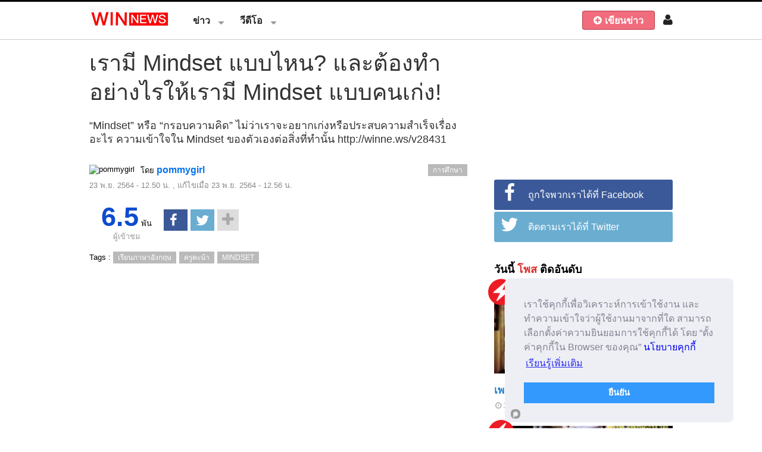

--- FILE ---
content_type: text/html; charset=UTF-8
request_url: https://www.winnews.tv/video/28431
body_size: 55341
content:
<!DOCTYPE html>
<html lang="th" xmlns:fb="http://ogp.me/ns/fb#" >
<head>
    
    <meta charset="utf-8">
    <title>เรามี Mindset แบบไหน? และต้องทำอย่างไรให้เรามี Mindset แบบคนเก่ง! </title>
    
 	<meta http-equiv="Cache-control" content="public">
	<meta http-equiv="Cache-Control" content="max-age=7200" />

    <meta name="viewport" content="width=device-width, initial-scale=1">
    <meta name="description" content="“Mindset”  หรือ “กรอบความคิด” ไม่ว่าเราจะอยากเก่งหรือประสบความสำเร็จเรื่องอะไร ความเข้าใจใน Mindset ของตัวเองต่อสิ่งที่ทำนั้น" />
	<meta name="keywords" content="เรียนภาษาอังกฤษ,ครูคะน้า,mindset">

    <meta property="og:type" content="article" />
    <meta property="og:title" content="เรามี Mindset แบบไหน? และต้องทำอย่างไรให้เรามี Mindset แบบคนเก่ง!" />
    <meta property="og:description" content="“Mindset”  หรือ “กรอบความคิด” ไม่ว่าเราจะอยากเก่งหรือประสบความสำเร็จเรื่องอะไร ความเข้าใจใน Mindset ของตัวเองต่อสิ่งที่ทำนั้น" />
    <meta property="og:image" content="https://img.winnews.tv/files/ithumb.php?src=683f98e4fb737d3deb2e6c8dbd06bb69.png&w=450&h=253" />
    <meta property="og:url" content="https://www.winnews.tv/video/28431" />
	<meta property="fb:app_id" content="587378431417890" />
	<meta property="fb:pages" content="1549019025427113" />
	
    <meta name="twitter:image" content="https://img.winnews.tv/files/ithumb.php?src=683f98e4fb737d3deb2e6c8dbd06bb69.png&w=450&h=253" />
    <meta name="twitter:card" content="summary">
    <meta name="twitter:url" content="https://www.winnews.tv/video/28431">
    <meta name="twitter:title" content="เรามี Mindset แบบไหน? และต้องทำอย่างไรให้เรามี Mindset แบบคนเก่ง!">
    <meta name="twitter:description" content="“Mindset”  หรือ “กรอบความคิด” ไม่ว่าเราจะอยากเก่งหรือประสบความสำเร็จเรื่องอะไร ความเข้าใจใน Mindset ของตัวเองต่อสิ่งที่ทำนั้น">
	

	
    <!-- 
    <link href='https://fonts.googleapis.com/css?family=Lato:400,500,500italic,600,700&amp;subset=latin,latin-ext' rel='stylesheet' type='text/css'>
     -->
    <link href="https://www.winnews.tv/assets/img/favicon.png" rel="shortcut icon" type="image/x-icon" />
   
    <link rel="stylesheet" href="/assets/css/application-part-1.1.2.2.css?v=5">  	
    
		


	<style>
@media (max-width: 770px){
    .column2 { display:none ;}
}
</style>
<script>
  (function(i,s,o,g,r,a,m){i['GoogleAnalyticsObject']=r;i[r]=i[r]||function(){
  (i[r].q=i[r].q||[]).push(arguments)},i[r].l=1*new Date();a=s.createElement(o),
  m=s.getElementsByTagName(o)[0];a.async=1;a.src=g;m.parentNode.insertBefore(a,m)
  })(window,document,'script','//www.google-analytics.com/analytics.js','ga');

  ga('create', 'UA-74930363-1', 'auto');
  ga('send', 'pageview');

</script>




</head>
<body class="    mode-wide navbar-fixed  ">
<!--  <script src="/assets/js/plugins.js"></script>-->
<script>
!function(e,t){"object"==typeof module&&"object"==typeof module.exports?module.exports=e.document?t(e,!0):function(e){if(!e.document)throw new Error("jQuery requires a window with a document");return t(e)}:t(e)}("undefined"!=typeof window?window:this,function(e,t){function n(e){var t="length"in e&&e.length,n=oe.type(e);return"function"===n||oe.isWindow(e)?!1:1===e.nodeType&&t?!0:"array"===n||0===t||"number"==typeof t&&t>0&&t-1 in e}function r(e,t,n){if(oe.isFunction(t))return oe.grep(e,function(e,r){return!!t.call(e,r,e)!==n});if(t.nodeType)return oe.grep(e,function(e){return e===t!==n});if("string"==typeof t){if(fe.test(t))return oe.filter(t,e,n);t=oe.filter(t,e)}return oe.grep(e,function(e){return oe.inArray(e,t)>=0!==n})}function o(e,t){do e=e[t];while(e&&1!==e.nodeType);return e}function i(e){var t=xe[e]={};return oe.each(e.match(be)||[],function(e,n){t[n]=!0}),t}function a(){he.addEventListener?(he.removeEventListener("DOMContentLoaded",s,!1),e.removeEventListener("load",s,!1)):(he.detachEvent("onreadystatechange",s),e.detachEvent("onload",s))}function s(){(he.addEventListener||"load"===event.type||"complete"===he.readyState)&&(a(),oe.ready())}function l(e,t,n){if(void 0===n&&1===e.nodeType){var r="data-"+t.replace(ke,"-$1").toLowerCase();if(n=e.getAttribute(r),"string"==typeof n){try{n="true"===n?!0:"false"===n?!1:"null"===n?null:+n+""===n?+n:Se.test(n)?oe.parseJSON(n):n}catch(o){}oe.data(e,t,n)}else n=void 0}return n}function u(e){var t;for(t in e)if(("data"!==t||!oe.isEmptyObject(e[t]))&&"toJSON"!==t)return!1;return!0}function c(e,t,n,r){if(oe.acceptData(e)){var o,i,a=oe.expando,s=e.nodeType,l=s?oe.cache:e,u=s?e[a]:e[a]&&a;if(u&&l[u]&&(r||l[u].data)||void 0!==n||"string"!=typeof t)return u||(u=s?e[a]=J.pop()||oe.guid++:a),l[u]||(l[u]=s?{}:{toJSON:oe.noop}),("object"==typeof t||"function"==typeof t)&&(r?l[u]=oe.extend(l[u],t):l[u].data=oe.extend(l[u].data,t)),i=l[u],r||(i.data||(i.data={}),i=i.data),void 0!==n&&(i[oe.camelCase(t)]=n),"string"==typeof t?(o=i[t],null==o&&(o=i[oe.camelCase(t)])):o=i,o}}function d(e,t,n){if(oe.acceptData(e)){var r,o,i=e.nodeType,a=i?oe.cache:e,s=i?e[oe.expando]:oe.expando;if(a[s]){if(t&&(r=n?a[s]:a[s].data)){oe.isArray(t)?t=t.concat(oe.map(t,oe.camelCase)):t in r?t=[t]:(t=oe.camelCase(t),t=t in r?[t]:t.split(" ")),o=t.length;for(;o--;)delete r[t[o]];if(n?!u(r):!oe.isEmptyObject(r))return}(n||(delete a[s].data,u(a[s])))&&(i?oe.cleanData([e],!0):ne.deleteExpando||a!=a.window?delete a[s]:a[s]=null)}}}function f(){return!0}function p(){return!1}function h(){try{return he.activeElement}catch(e){}}function m(e){var t=Me.split("|"),n=e.createDocumentFragment();if(n.createElement)for(;t.length;)n.createElement(t.pop());return n}function g(e,t){var n,r,o=0,i=typeof e.getElementsByTagName!==Te?e.getElementsByTagName(t||"*"):typeof e.querySelectorAll!==Te?e.querySelectorAll(t||"*"):void 0;if(!i)for(i=[],n=e.childNodes||e;null!=(r=n[o]);o++)!t||oe.nodeName(r,t)?i.push(r):oe.merge(i,g(r,t));return void 0===t||t&&oe.nodeName(e,t)?oe.merge([e],i):i}function v(e){De.test(e.type)&&(e.defaultChecked=e.checked)}function y(e,t){return oe.nodeName(e,"table")&&oe.nodeName(11!==t.nodeType?t:t.firstChild,"tr")?e.getElementsByTagName("tbody")[0]||e.appendChild(e.ownerDocument.createElement("tbody")):e}function b(e){return e.type=(null!==oe.find.attr(e,"type"))+"/"+e.type,e}function x(e){var t=Ve.exec(e.type);return t?e.type=t[1]:e.removeAttribute("type"),e}function w(e,t){for(var n,r=0;null!=(n=e[r]);r++)oe._data(n,"globalEval",!t||oe._data(t[r],"globalEval"))}function C(e,t){if(1===t.nodeType&&oe.hasData(e)){var n,r,o,i=oe._data(e),a=oe._data(t,i),s=i.events;if(s){delete a.handle,a.events={};for(n in s)for(r=0,o=s[n].length;o>r;r++)oe.event.add(t,n,s[n][r])}a.data&&(a.data=oe.extend({},a.data))}}function T(e,t){var n,r,o;if(1===t.nodeType){if(n=t.nodeName.toLowerCase(),!ne.noCloneEvent&&t[oe.expando]){o=oe._data(t);for(r in o.events)oe.removeEvent(t,r,o.handle);t.removeAttribute(oe.expando)}"script"===n&&t.text!==e.text?(b(t).text=e.text,x(t)):"object"===n?(t.parentNode&&(t.outerHTML=e.outerHTML),ne.html5Clone&&e.innerHTML&&!oe.trim(t.innerHTML)&&(t.innerHTML=e.innerHTML)):"input"===n&&De.test(e.type)?(t.defaultChecked=t.checked=e.checked,t.value!==e.value&&(t.value=e.value)):"option"===n?t.defaultSelected=t.selected=e.defaultSelected:("input"===n||"textarea"===n)&&(t.defaultValue=e.defaultValue)}}function S(t,n){var r,o=oe(n.createElement(t)).appendTo(n.body),i=e.getDefaultComputedStyle&&(r=e.getDefaultComputedStyle(o[0]))?r.display:oe.css(o[0],"display");return o.detach(),i}function k(e){var t=he,n=Ze[e];return n||(n=S(e,t),"none"!==n&&n||(Qe=(Qe||oe("<iframe frameborder='0' width='0' height='0'/>")).appendTo(t.documentElement),t=(Qe[0].contentWindow||Qe[0].contentDocument).document,t.write(),t.close(),n=S(e,t),Qe.detach()),Ze[e]=n),n}function E(e,t){return{get:function(){var n=e();return null!=n?n?void delete this.get:(this.get=t).apply(this,arguments):void 0}}}function N(e,t){if(t in e)return t;for(var n=t.charAt(0).toUpperCase()+t.slice(1),r=t,o=ft.length;o--;)if(t=ft[o]+n,t in e)return t;return r}function A(e,t){for(var n,r,o,i=[],a=0,s=e.length;s>a;a++)r=e[a],r.style&&(i[a]=oe._data(r,"olddisplay"),n=r.style.display,t?(i[a]||"none"!==n||(r.style.display=""),""===r.style.display&&Ae(r)&&(i[a]=oe._data(r,"olddisplay",k(r.nodeName)))):(o=Ae(r),(n&&"none"!==n||!o)&&oe._data(r,"olddisplay",o?n:oe.css(r,"display"))));for(a=0;s>a;a++)r=e[a],r.style&&(t&&"none"!==r.style.display&&""!==r.style.display||(r.style.display=t?i[a]||"":"none"));return e}function j(e,t,n){var r=lt.exec(t);return r?Math.max(0,r[1]-(n||0))+(r[2]||"px"):t}function D(e,t,n,r,o){for(var i=n===(r?"border":"content")?4:"width"===t?1:0,a=0;4>i;i+=2)"margin"===n&&(a+=oe.css(e,n+Ne[i],!0,o)),r?("content"===n&&(a-=oe.css(e,"padding"+Ne[i],!0,o)),"margin"!==n&&(a-=oe.css(e,"border"+Ne[i]+"Width",!0,o))):(a+=oe.css(e,"padding"+Ne[i],!0,o),"padding"!==n&&(a+=oe.css(e,"border"+Ne[i]+"Width",!0,o)));return a}function L(e,t,n){var r=!0,o="width"===t?e.offsetWidth:e.offsetHeight,i=et(e),a=ne.boxSizing&&"border-box"===oe.css(e,"boxSizing",!1,i);if(0>=o||null==o){if(o=tt(e,t,i),(0>o||null==o)&&(o=e.style[t]),rt.test(o))return o;r=a&&(ne.boxSizingReliable()||o===e.style[t]),o=parseFloat(o)||0}return o+D(e,t,n||(a?"border":"content"),r,i)+"px"}function q(e,t,n,r,o){return new q.prototype.init(e,t,n,r,o)}function H(){return setTimeout(function(){pt=void 0}),pt=oe.now()}function O(e,t){var n,r={height:e},o=0;for(t=t?1:0;4>o;o+=2-t)n=Ne[o],r["margin"+n]=r["padding"+n]=e;return t&&(r.opacity=r.width=e),r}function _(e,t,n){for(var r,o=(bt[t]||[]).concat(bt["*"]),i=0,a=o.length;a>i;i++)if(r=o[i].call(n,t,e))return r}function M(e,t,n){var r,o,i,a,s,l,u,c,d=this,f={},p=e.style,h=e.nodeType&&Ae(e),m=oe._data(e,"fxshow");n.queue||(s=oe._queueHooks(e,"fx"),null==s.unqueued&&(s.unqueued=0,l=s.empty.fire,s.empty.fire=function(){s.unqueued||l()}),s.unqueued++,d.always(function(){d.always(function(){s.unqueued--,oe.queue(e,"fx").length||s.empty.fire()})})),1===e.nodeType&&("height"in t||"width"in t)&&(n.overflow=[p.overflow,p.overflowX,p.overflowY],u=oe.css(e,"display"),c="none"===u?oe._data(e,"olddisplay")||k(e.nodeName):u,"inline"===c&&"none"===oe.css(e,"float")&&(ne.inlineBlockNeedsLayout&&"inline"!==k(e.nodeName)?p.zoom=1:p.display="inline-block")),n.overflow&&(p.overflow="hidden",ne.shrinkWrapBlocks()||d.always(function(){p.overflow=n.overflow[0],p.overflowX=n.overflow[1],p.overflowY=n.overflow[2]}));for(r in t)if(o=t[r],mt.exec(o)){if(delete t[r],i=i||"toggle"===o,o===(h?"hide":"show")){if("show"!==o||!m||void 0===m[r])continue;h=!0}f[r]=m&&m[r]||oe.style(e,r)}else u=void 0;if(oe.isEmptyObject(f))"inline"===("none"===u?k(e.nodeName):u)&&(p.display=u);else{m?"hidden"in m&&(h=m.hidden):m=oe._data(e,"fxshow",{}),i&&(m.hidden=!h),h?oe(e).show():d.done(function(){oe(e).hide()}),d.done(function(){var t;oe._removeData(e,"fxshow");for(t in f)oe.style(e,t,f[t])});for(r in f)a=_(h?m[r]:0,r,d),r in m||(m[r]=a.start,h&&(a.end=a.start,a.start="width"===r||"height"===r?1:0))}}function B(e,t){var n,r,o,i,a;for(n in e)if(r=oe.camelCase(n),o=t[r],i=e[n],oe.isArray(i)&&(o=i[1],i=e[n]=i[0]),n!==r&&(e[r]=i,delete e[n]),a=oe.cssHooks[r],a&&"expand"in a){i=a.expand(i),delete e[r];for(n in i)n in e||(e[n]=i[n],t[n]=o)}else t[r]=o}function F(e,t,n){var r,o,i=0,a=yt.length,s=oe.Deferred().always(function(){delete l.elem}),l=function(){if(o)return!1;for(var t=pt||H(),n=Math.max(0,u.startTime+u.duration-t),r=n/u.duration||0,i=1-r,a=0,l=u.tweens.length;l>a;a++)u.tweens[a].run(i);return s.notifyWith(e,[u,i,n]),1>i&&l?n:(s.resolveWith(e,[u]),!1)},u=s.promise({elem:e,props:oe.extend({},t),opts:oe.extend(!0,{specialEasing:{}},n),originalProperties:t,originalOptions:n,startTime:pt||H(),duration:n.duration,tweens:[],createTween:function(t,n){var r=oe.Tween(e,u.opts,t,n,u.opts.specialEasing[t]||u.opts.easing);return u.tweens.push(r),r},stop:function(t){var n=0,r=t?u.tweens.length:0;if(o)return this;for(o=!0;r>n;n++)u.tweens[n].run(1);return t?s.resolveWith(e,[u,t]):s.rejectWith(e,[u,t]),this}}),c=u.props;for(B(c,u.opts.specialEasing);a>i;i++)if(r=yt[i].call(u,e,c,u.opts))return r;return oe.map(c,_,u),oe.isFunction(u.opts.start)&&u.opts.start.call(e,u),oe.fx.timer(oe.extend(l,{elem:e,anim:u,queue:u.opts.queue})),u.progress(u.opts.progress).done(u.opts.done,u.opts.complete).fail(u.opts.fail).always(u.opts.always)}function P(e){return function(t,n){"string"!=typeof t&&(n=t,t="*");var r,o=0,i=t.toLowerCase().match(be)||[];if(oe.isFunction(n))for(;r=i[o++];)"+"===r.charAt(0)?(r=r.slice(1)||"*",(e[r]=e[r]||[]).unshift(n)):(e[r]=e[r]||[]).push(n)}}function I(e,t,n,r){function o(s){var l;return i[s]=!0,oe.each(e[s]||[],function(e,s){var u=s(t,n,r);return"string"!=typeof u||a||i[u]?a?!(l=u):void 0:(t.dataTypes.unshift(u),o(u),!1)}),l}var i={},a=e===Wt;return o(t.dataTypes[0])||!i["*"]&&o("*")}function $(e,t){var n,r,o=oe.ajaxSettings.flatOptions||{};for(r in t)void 0!==t[r]&&((o[r]?e:n||(n={}))[r]=t[r]);return n&&oe.extend(!0,e,n),e}function R(e,t,n){for(var r,o,i,a,s=e.contents,l=e.dataTypes;"*"===l[0];)l.shift(),void 0===o&&(o=e.mimeType||t.getResponseHeader("Content-Type"));if(o)for(a in s)if(s[a]&&s[a].test(o)){l.unshift(a);break}if(l[0]in n)i=l[0];else{for(a in n){if(!l[0]||e.converters[a+" "+l[0]]){i=a;break}r||(r=a)}i=i||r}return i?(i!==l[0]&&l.unshift(i),n[i]):void 0}function W(e,t,n,r){var o,i,a,s,l,u={},c=e.dataTypes.slice();if(c[1])for(a in e.converters)u[a.toLowerCase()]=e.converters[a];for(i=c.shift();i;)if(e.responseFields[i]&&(n[e.responseFields[i]]=t),!l&&r&&e.dataFilter&&(t=e.dataFilter(t,e.dataType)),l=i,i=c.shift())if("*"===i)i=l;else if("*"!==l&&l!==i){if(a=u[l+" "+i]||u["* "+i],!a)for(o in u)if(s=o.split(" "),s[1]===i&&(a=u[l+" "+s[0]]||u["* "+s[0]])){a===!0?a=u[o]:u[o]!==!0&&(i=s[0],c.unshift(s[1]));break}if(a!==!0)if(a&&e["throws"])t=a(t);else try{t=a(t)}catch(d){return{state:"parsererror",error:a?d:"No conversion from "+l+" to "+i}}}return{state:"success",data:t}}function z(e,t,n,r){var o;if(oe.isArray(t))oe.each(t,function(t,o){n||Vt.test(e)?r(e,o):z(e+"["+("object"==typeof o?t:"")+"]",o,n,r)});else if(n||"object"!==oe.type(t))r(e,t);else for(o in t)z(e+"["+o+"]",t[o],n,r)}function X(){try{return new e.XMLHttpRequest}catch(t){}}function U(){try{return new e.ActiveXObject("Microsoft.XMLHTTP")}catch(t){}}function V(e){return oe.isWindow(e)?e:9===e.nodeType?e.defaultView||e.parentWindow:!1}var J=[],K=J.slice,Y=J.concat,G=J.push,Q=J.indexOf,Z={},ee=Z.toString,te=Z.hasOwnProperty,ne={},re="1.11.3",oe=function(e,t){return new oe.fn.init(e,t)},ie=/^[\s\uFEFF\xA0]+|[\s\uFEFF\xA0]+$/g,ae=/^-ms-/,se=/-([\da-z])/gi,le=function(e,t){return t.toUpperCase()};oe.fn=oe.prototype={jquery:re,constructor:oe,selector:"",length:0,toArray:function(){return K.call(this)},get:function(e){return null!=e?0>e?this[e+this.length]:this[e]:K.call(this)},pushStack:function(e){var t=oe.merge(this.constructor(),e);return t.prevObject=this,t.context=this.context,t},each:function(e,t){return oe.each(this,e,t)},map:function(e){return this.pushStack(oe.map(this,function(t,n){return e.call(t,n,t)}))},slice:function(){return this.pushStack(K.apply(this,arguments))},first:function(){return this.eq(0)},last:function(){return this.eq(-1)},eq:function(e){var t=this.length,n=+e+(0>e?t:0);return this.pushStack(n>=0&&t>n?[this[n]]:[])},end:function(){return this.prevObject||this.constructor(null)},push:G,sort:J.sort,splice:J.splice},oe.extend=oe.fn.extend=function(){var e,t,n,r,o,i,a=arguments[0]||{},s=1,l=arguments.length,u=!1;for("boolean"==typeof a&&(u=a,a=arguments[s]||{},s++),"object"==typeof a||oe.isFunction(a)||(a={}),s===l&&(a=this,s--);l>s;s++)if(null!=(o=arguments[s]))for(r in o)e=a[r],n=o[r],a!==n&&(u&&n&&(oe.isPlainObject(n)||(t=oe.isArray(n)))?(t?(t=!1,i=e&&oe.isArray(e)?e:[]):i=e&&oe.isPlainObject(e)?e:{},a[r]=oe.extend(u,i,n)):void 0!==n&&(a[r]=n));return a},oe.extend({expando:"jQuery"+(re+Math.random()).replace(/\D/g,""),isReady:!0,error:function(e){throw new Error(e)},noop:function(){},isFunction:function(e){return"function"===oe.type(e)},isArray:Array.isArray||function(e){return"array"===oe.type(e)},isWindow:function(e){return null!=e&&e==e.window},isNumeric:function(e){return!oe.isArray(e)&&e-parseFloat(e)+1>=0},isEmptyObject:function(e){var t;for(t in e)return!1;return!0},isPlainObject:function(e){var t;if(!e||"object"!==oe.type(e)||e.nodeType||oe.isWindow(e))return!1;try{if(e.constructor&&!te.call(e,"constructor")&&!te.call(e.constructor.prototype,"isPrototypeOf"))return!1}catch(n){return!1}if(ne.ownLast)for(t in e)return te.call(e,t);for(t in e);return void 0===t||te.call(e,t)},type:function(e){return null==e?e+"":"object"==typeof e||"function"==typeof e?Z[ee.call(e)]||"object":typeof e},globalEval:function(t){t&&oe.trim(t)&&(e.execScript||function(t){e.eval.call(e,t)})(t)},camelCase:function(e){return e.replace(ae,"ms-").replace(se,le)},nodeName:function(e,t){return e.nodeName&&e.nodeName.toLowerCase()===t.toLowerCase()},each:function(e,t,r){var o,i=0,a=e.length,s=n(e);if(r){if(s)for(;a>i&&(o=t.apply(e[i],r),o!==!1);i++);else for(i in e)if(o=t.apply(e[i],r),o===!1)break}else if(s)for(;a>i&&(o=t.call(e[i],i,e[i]),o!==!1);i++);else for(i in e)if(o=t.call(e[i],i,e[i]),o===!1)break;return e},trim:function(e){return null==e?"":(e+"").replace(ie,"")},makeArray:function(e,t){var r=t||[];return null!=e&&(n(Object(e))?oe.merge(r,"string"==typeof e?[e]:e):G.call(r,e)),r},inArray:function(e,t,n){var r;if(t){if(Q)return Q.call(t,e,n);for(r=t.length,n=n?0>n?Math.max(0,r+n):n:0;r>n;n++)if(n in t&&t[n]===e)return n}return-1},merge:function(e,t){for(var n=+t.length,r=0,o=e.length;n>r;)e[o++]=t[r++];if(n!==n)for(;void 0!==t[r];)e[o++]=t[r++];return e.length=o,e},grep:function(e,t,n){for(var r,o=[],i=0,a=e.length,s=!n;a>i;i++)r=!t(e[i],i),r!==s&&o.push(e[i]);return o},map:function(e,t,r){var o,i=0,a=e.length,s=n(e),l=[];if(s)for(;a>i;i++)o=t(e[i],i,r),null!=o&&l.push(o);else for(i in e)o=t(e[i],i,r),null!=o&&l.push(o);return Y.apply([],l)},guid:1,proxy:function(e,t){var n,r,o;return"string"==typeof t&&(o=e[t],t=e,e=o),oe.isFunction(e)?(n=K.call(arguments,2),r=function(){return e.apply(t||this,n.concat(K.call(arguments)))},r.guid=e.guid=e.guid||oe.guid++,r):void 0},now:function(){return+new Date},support:ne}),oe.each("Boolean Number String Function Array Date RegExp Object Error".split(" "),function(e,t){Z["[object "+t+"]"]=t.toLowerCase()});var ue=function(e){function t(e,t,n,r){var o,i,a,s,l,u,d,p,h,m;if((t?t.ownerDocument||t:I)!==q&&L(t),t=t||q,n=n||[],s=t.nodeType,"string"!=typeof e||!e||1!==s&&9!==s&&11!==s)return n;if(!r&&O){if(11!==s&&(o=ye.exec(e)))if(a=o[1]){if(9===s){if(i=t.getElementById(a),!i||!i.parentNode)return n;if(i.id===a)return n.push(i),n}else if(t.ownerDocument&&(i=t.ownerDocument.getElementById(a))&&F(t,i)&&i.id===a)return n.push(i),n}else{if(o[2])return Q.apply(n,t.getElementsByTagName(e)),n;if((a=o[3])&&w.getElementsByClassName)return Q.apply(n,t.getElementsByClassName(a)),n}if(w.qsa&&(!_||!_.test(e))){if(p=d=P,h=t,m=1!==s&&e,1===s&&"object"!==t.nodeName.toLowerCase()){for(u=k(e),(d=t.getAttribute("id"))?p=d.replace(xe,"\\$&"):t.setAttribute("id",p),p="[id='"+p+"'] ",l=u.length;l--;)u[l]=p+f(u[l]);h=be.test(e)&&c(t.parentNode)||t,m=u.join(",")}if(m)try{return Q.apply(n,h.querySelectorAll(m)),n}catch(g){}finally{d||t.removeAttribute("id")}}}return N(e.replace(le,"$1"),t,n,r)}function n(){function e(n,r){return t.push(n+" ")>C.cacheLength&&delete e[t.shift()],e[n+" "]=r}var t=[];return e}function r(e){return e[P]=!0,e}function o(e){var t=q.createElement("div");try{return!!e(t)}catch(n){return!1}finally{t.parentNode&&t.parentNode.removeChild(t),t=null}}function i(e,t){for(var n=e.split("|"),r=e.length;r--;)C.attrHandle[n[r]]=t}function a(e,t){var n=t&&e,r=n&&1===e.nodeType&&1===t.nodeType&&(~t.sourceIndex||V)-(~e.sourceIndex||V);if(r)return r;if(n)for(;n=n.nextSibling;)if(n===t)return-1;return e?1:-1}function s(e){return function(t){var n=t.nodeName.toLowerCase();return"input"===n&&t.type===e}}function l(e){return function(t){var n=t.nodeName.toLowerCase();return("input"===n||"button"===n)&&t.type===e}}function u(e){return r(function(t){return t=+t,r(function(n,r){for(var o,i=e([],n.length,t),a=i.length;a--;)n[o=i[a]]&&(n[o]=!(r[o]=n[o]))})})}function c(e){return e&&"undefined"!=typeof e.getElementsByTagName&&e}function d(){}function f(e){for(var t=0,n=e.length,r="";n>t;t++)r+=e[t].value;return r}function p(e,t,n){var r=t.dir,o=n&&"parentNode"===r,i=R++;return t.first?function(t,n,i){for(;t=t[r];)if(1===t.nodeType||o)return e(t,n,i)}:function(t,n,a){var s,l,u=[$,i];if(a){for(;t=t[r];)if((1===t.nodeType||o)&&e(t,n,a))return!0}else for(;t=t[r];)if(1===t.nodeType||o){if(l=t[P]||(t[P]={}),(s=l[r])&&s[0]===$&&s[1]===i)return u[2]=s[2];if(l[r]=u,u[2]=e(t,n,a))return!0}}}function h(e){return e.length>1?function(t,n,r){for(var o=e.length;o--;)if(!e[o](t,n,r))return!1;return!0}:e[0]}function m(e,n,r){for(var o=0,i=n.length;i>o;o++)t(e,n[o],r);return r}function g(e,t,n,r,o){for(var i,a=[],s=0,l=e.length,u=null!=t;l>s;s++)(i=e[s])&&(!n||n(i,r,o))&&(a.push(i),u&&t.push(s));return a}function v(e,t,n,o,i,a){return o&&!o[P]&&(o=v(o)),i&&!i[P]&&(i=v(i,a)),r(function(r,a,s,l){var u,c,d,f=[],p=[],h=a.length,v=r||m(t||"*",s.nodeType?[s]:s,[]),y=!e||!r&&t?v:g(v,f,e,s,l),b=n?i||(r?e:h||o)?[]:a:y;if(n&&n(y,b,s,l),o)for(u=g(b,p),o(u,[],s,l),c=u.length;c--;)(d=u[c])&&(b[p[c]]=!(y[p[c]]=d));if(r){if(i||e){if(i){for(u=[],c=b.length;c--;)(d=b[c])&&u.push(y[c]=d);i(null,b=[],u,l)}for(c=b.length;c--;)(d=b[c])&&(u=i?ee(r,d):f[c])>-1&&(r[u]=!(a[u]=d))}}else b=g(b===a?b.splice(h,b.length):b),i?i(null,a,b,l):Q.apply(a,b)})}function y(e){for(var t,n,r,o=e.length,i=C.relative[e[0].type],a=i||C.relative[" "],s=i?1:0,l=p(function(e){return e===t},a,!0),u=p(function(e){return ee(t,e)>-1},a,!0),c=[function(e,n,r){var o=!i&&(r||n!==A)||((t=n).nodeType?l(e,n,r):u(e,n,r));return t=null,o}];o>s;s++)if(n=C.relative[e[s].type])c=[p(h(c),n)];else{if(n=C.filter[e[s].type].apply(null,e[s].matches),n[P]){for(r=++s;o>r&&!C.relative[e[r].type];r++);return v(s>1&&h(c),s>1&&f(e.slice(0,s-1).concat({value:" "===e[s-2].type?"*":""})).replace(le,"$1"),n,r>s&&y(e.slice(s,r)),o>r&&y(e=e.slice(r)),o>r&&f(e))}c.push(n)}return h(c)}function b(e,n){var o=n.length>0,i=e.length>0,a=function(r,a,s,l,u){var c,d,f,p=0,h="0",m=r&&[],v=[],y=A,b=r||i&&C.find.TAG("*",u),x=$+=null==y?1:Math.random()||.1,w=b.length;for(u&&(A=a!==q&&a);h!==w&&null!=(c=b[h]);h++){if(i&&c){for(d=0;f=e[d++];)if(f(c,a,s)){l.push(c);break}u&&($=x)}o&&((c=!f&&c)&&p--,r&&m.push(c))}if(p+=h,o&&h!==p){for(d=0;f=n[d++];)f(m,v,a,s);if(r){if(p>0)for(;h--;)m[h]||v[h]||(v[h]=Y.call(l));v=g(v)}Q.apply(l,v),u&&!r&&v.length>0&&p+n.length>1&&t.uniqueSort(l)}return u&&($=x,A=y),m};return o?r(a):a}var x,w,C,T,S,k,E,N,A,j,D,L,q,H,O,_,M,B,F,P="sizzle"+1*new Date,I=e.document,$=0,R=0,W=n(),z=n(),X=n(),U=function(e,t){return e===t&&(D=!0),0},V=1<<31,J={}.hasOwnProperty,K=[],Y=K.pop,G=K.push,Q=K.push,Z=K.slice,ee=function(e,t){for(var n=0,r=e.length;r>n;n++)if(e[n]===t)return n;return-1},te="checked|selected|async|autofocus|autoplay|controls|defer|disabled|hidden|ismap|loop|multiple|open|readonly|required|scoped",ne="[\\x20\\t\\r\\n\\f]",re="(?:\\\\.|[\\w-]|[^\\x00-\\xa0])+",oe=re.replace("w","w#"),ie="\\["+ne+"*("+re+")(?:"+ne+"*([*^$|!~]?=)"+ne+"*(?:'((?:\\\\.|[^\\\\'])*)'|\"((?:\\\\.|[^\\\\\"])*)\"|("+oe+"))|)"+ne+"*\\]",ae=":("+re+")(?:\\((('((?:\\\\.|[^\\\\'])*)'|\"((?:\\\\.|[^\\\\\"])*)\")|((?:\\\\.|[^\\\\()[\\]]|"+ie+")*)|.*)\\)|)",se=new RegExp(ne+"+","g"),le=new RegExp("^"+ne+"+|((?:^|[^\\\\])(?:\\\\.)*)"+ne+"+$","g"),ue=new RegExp("^"+ne+"*,"+ne+"*"),ce=new RegExp("^"+ne+"*([>+~]|"+ne+")"+ne+"*"),de=new RegExp("="+ne+"*([^\\]'\"]*?)"+ne+"*\\]","g"),fe=new RegExp(ae),pe=new RegExp("^"+oe+"$"),he={ID:new RegExp("^#("+re+")"),CLASS:new RegExp("^\\.("+re+")"),TAG:new RegExp("^("+re.replace("w","w*")+")"),ATTR:new RegExp("^"+ie),PSEUDO:new RegExp("^"+ae),CHILD:new RegExp("^:(only|first|last|nth|nth-last)-(child|of-type)(?:\\("+ne+"*(even|odd|(([+-]|)(\\d*)n|)"+ne+"*(?:([+-]|)"+ne+"*(\\d+)|))"+ne+"*\\)|)","i"),bool:new RegExp("^(?:"+te+")$","i"),needsContext:new RegExp("^"+ne+"*[>+~]|:(even|odd|eq|gt|lt|nth|first|last)(?:\\("+ne+"*((?:-\\d)?\\d*)"+ne+"*\\)|)(?=[^-]|$)","i")},me=/^(?:input|select|textarea|button)$/i,ge=/^h\d$/i,ve=/^[^{]+\{\s*\[native \w/,ye=/^(?:#([\w-]+)|(\w+)|\.([\w-]+))$/,be=/[+~]/,xe=/'|\\/g,we=new RegExp("\\\\([\\da-f]{1,6}"+ne+"?|("+ne+")|.)","ig"),Ce=function(e,t,n){var r="0x"+t-65536;return r!==r||n?t:0>r?String.fromCharCode(r+65536):String.fromCharCode(r>>10|55296,1023&r|56320)},Te=function(){L()};try{Q.apply(K=Z.call(I.childNodes),I.childNodes),K[I.childNodes.length].nodeType}catch(Se){Q={apply:K.length?function(e,t){G.apply(e,Z.call(t))}:function(e,t){for(var n=e.length,r=0;e[n++]=t[r++];);e.length=n-1}}}w=t.support={},S=t.isXML=function(e){var t=e&&(e.ownerDocument||e).documentElement;return t?"HTML"!==t.nodeName:!1},L=t.setDocument=function(e){var t,n,r=e?e.ownerDocument||e:I;return r!==q&&9===r.nodeType&&r.documentElement?(q=r,H=r.documentElement,n=r.defaultView,n&&n!==n.top&&(n.addEventListener?n.addEventListener("unload",Te,!1):n.attachEvent&&n.attachEvent("onunload",Te)),O=!S(r),w.attributes=o(function(e){return e.className="i",!e.getAttribute("className")}),w.getElementsByTagName=o(function(e){return e.appendChild(r.createComment("")),!e.getElementsByTagName("*").length}),w.getElementsByClassName=ve.test(r.getElementsByClassName),w.getById=o(function(e){return H.appendChild(e).id=P,!r.getElementsByName||!r.getElementsByName(P).length}),w.getById?(C.find.ID=function(e,t){if("undefined"!=typeof t.getElementById&&O){var n=t.getElementById(e);return n&&n.parentNode?[n]:[]}},C.filter.ID=function(e){var t=e.replace(we,Ce);return function(e){return e.getAttribute("id")===t}}):(delete C.find.ID,C.filter.ID=function(e){var t=e.replace(we,Ce);return function(e){var n="undefined"!=typeof e.getAttributeNode&&e.getAttributeNode("id");return n&&n.value===t}}),C.find.TAG=w.getElementsByTagName?function(e,t){return"undefined"!=typeof t.getElementsByTagName?t.getElementsByTagName(e):w.qsa?t.querySelectorAll(e):void 0}:function(e,t){var n,r=[],o=0,i=t.getElementsByTagName(e);if("*"===e){for(;n=i[o++];)1===n.nodeType&&r.push(n);return r}return i},C.find.CLASS=w.getElementsByClassName&&function(e,t){return O?t.getElementsByClassName(e):void 0},M=[],_=[],(w.qsa=ve.test(r.querySelectorAll))&&(o(function(e){H.appendChild(e).innerHTML="<a id='"+P+"'></a><select id='"+P+"-\f]' msallowcapture=''><option selected=''></option></select>",e.querySelectorAll("[msallowcapture^='']").length&&_.push("[*^$]="+ne+"*(?:''|\"\")"),e.querySelectorAll("[selected]").length||_.push("\\["+ne+"*(?:value|"+te+")"),e.querySelectorAll("[id~="+P+"-]").length||_.push("~="),e.querySelectorAll(":checked").length||_.push(":checked"),e.querySelectorAll("a#"+P+"+*").length||_.push(".#.+[+~]")}),o(function(e){var t=r.createElement("input");t.setAttribute("type","hidden"),e.appendChild(t).setAttribute("name","D"),e.querySelectorAll("[name=d]").length&&_.push("name"+ne+"*[*^$|!~]?="),e.querySelectorAll(":enabled").length||_.push(":enabled",":disabled"),e.querySelectorAll("*,:x"),_.push(",.*:")})),(w.matchesSelector=ve.test(B=H.matches||H.webkitMatchesSelector||H.mozMatchesSelector||H.oMatchesSelector||H.msMatchesSelector))&&o(function(e){w.disconnectedMatch=B.call(e,"div"),B.call(e,"[s!='']:x"),M.push("!=",ae)}),_=_.length&&new RegExp(_.join("|")),M=M.length&&new RegExp(M.join("|")),t=ve.test(H.compareDocumentPosition),F=t||ve.test(H.contains)?function(e,t){var n=9===e.nodeType?e.documentElement:e,r=t&&t.parentNode;return e===r||!(!r||1!==r.nodeType||!(n.contains?n.contains(r):e.compareDocumentPosition&&16&e.compareDocumentPosition(r)))}:function(e,t){if(t)for(;t=t.parentNode;)if(t===e)return!0;return!1},U=t?function(e,t){if(e===t)return D=!0,0;var n=!e.compareDocumentPosition-!t.compareDocumentPosition;return n?n:(n=(e.ownerDocument||e)===(t.ownerDocument||t)?e.compareDocumentPosition(t):1,1&n||!w.sortDetached&&t.compareDocumentPosition(e)===n?e===r||e.ownerDocument===I&&F(I,e)?-1:t===r||t.ownerDocument===I&&F(I,t)?1:j?ee(j,e)-ee(j,t):0:4&n?-1:1)}:function(e,t){if(e===t)return D=!0,0;var n,o=0,i=e.parentNode,s=t.parentNode,l=[e],u=[t];if(!i||!s)return e===r?-1:t===r?1:i?-1:s?1:j?ee(j,e)-ee(j,t):0;if(i===s)return a(e,t);for(n=e;n=n.parentNode;)l.unshift(n);for(n=t;n=n.parentNode;)u.unshift(n);for(;l[o]===u[o];)o++;return o?a(l[o],u[o]):l[o]===I?-1:u[o]===I?1:0},r):q},t.matches=function(e,n){return t(e,null,null,n)},t.matchesSelector=function(e,n){if((e.ownerDocument||e)!==q&&L(e),n=n.replace(de,"='$1']"),!(!w.matchesSelector||!O||M&&M.test(n)||_&&_.test(n)))try{var r=B.call(e,n);if(r||w.disconnectedMatch||e.document&&11!==e.document.nodeType)return r}catch(o){}return t(n,q,null,[e]).length>0},t.contains=function(e,t){return(e.ownerDocument||e)!==q&&L(e),F(e,t)},t.attr=function(e,t){(e.ownerDocument||e)!==q&&L(e);var n=C.attrHandle[t.toLowerCase()],r=n&&J.call(C.attrHandle,t.toLowerCase())?n(e,t,!O):void 0;return void 0!==r?r:w.attributes||!O?e.getAttribute(t):(r=e.getAttributeNode(t))&&r.specified?r.value:null},t.error=function(e){throw new Error("Syntax error, unrecognized expression: "+e)},t.uniqueSort=function(e){var t,n=[],r=0,o=0;if(D=!w.detectDuplicates,j=!w.sortStable&&e.slice(0),e.sort(U),D){for(;t=e[o++];)t===e[o]&&(r=n.push(o));for(;r--;)e.splice(n[r],1)}return j=null,e},T=t.getText=function(e){var t,n="",r=0,o=e.nodeType;if(o){if(1===o||9===o||11===o){if("string"==typeof e.textContent)return e.textContent;for(e=e.firstChild;e;e=e.nextSibling)n+=T(e)}else if(3===o||4===o)return e.nodeValue}else for(;t=e[r++];)n+=T(t);return n},C=t.selectors={cacheLength:50,createPseudo:r,match:he,attrHandle:{},find:{},relative:{">":{dir:"parentNode",first:!0}," ":{dir:"parentNode"},"+":{dir:"previousSibling",first:!0},"~":{dir:"previousSibling"}},preFilter:{ATTR:function(e){return e[1]=e[1].replace(we,Ce),e[3]=(e[3]||e[4]||e[5]||"").replace(we,Ce),"~="===e[2]&&(e[3]=" "+e[3]+" "),e.slice(0,4)},CHILD:function(e){return e[1]=e[1].toLowerCase(),"nth"===e[1].slice(0,3)?(e[3]||t.error(e[0]),e[4]=+(e[4]?e[5]+(e[6]||1):2*("even"===e[3]||"odd"===e[3])),e[5]=+(e[7]+e[8]||"odd"===e[3])):e[3]&&t.error(e[0]),e},PSEUDO:function(e){var t,n=!e[6]&&e[2];return he.CHILD.test(e[0])?null:(e[3]?e[2]=e[4]||e[5]||"":n&&fe.test(n)&&(t=k(n,!0))&&(t=n.indexOf(")",n.length-t)-n.length)&&(e[0]=e[0].slice(0,t),e[2]=n.slice(0,t)),e.slice(0,3))}},filter:{TAG:function(e){var t=e.replace(we,Ce).toLowerCase();return"*"===e?function(){return!0}:function(e){return e.nodeName&&e.nodeName.toLowerCase()===t}},CLASS:function(e){var t=W[e+" "];return t||(t=new RegExp("(^|"+ne+")"+e+"("+ne+"|$)"))&&W(e,function(e){return t.test("string"==typeof e.className&&e.className||"undefined"!=typeof e.getAttribute&&e.getAttribute("class")||"")})},ATTR:function(e,n,r){return function(o){var i=t.attr(o,e);return null==i?"!="===n:n?(i+="","="===n?i===r:"!="===n?i!==r:"^="===n?r&&0===i.indexOf(r):"*="===n?r&&i.indexOf(r)>-1:"$="===n?r&&i.slice(-r.length)===r:"~="===n?(" "+i.replace(se," ")+" ").indexOf(r)>-1:"|="===n?i===r||i.slice(0,r.length+1)===r+"-":!1):!0}},CHILD:function(e,t,n,r,o){var i="nth"!==e.slice(0,3),a="last"!==e.slice(-4),s="of-type"===t;return 1===r&&0===o?function(e){return!!e.parentNode}:function(t,n,l){var u,c,d,f,p,h,m=i!==a?"nextSibling":"previousSibling",g=t.parentNode,v=s&&t.nodeName.toLowerCase(),y=!l&&!s;if(g){if(i){for(;m;){for(d=t;d=d[m];)if(s?d.nodeName.toLowerCase()===v:1===d.nodeType)return!1;h=m="only"===e&&!h&&"nextSibling"}return!0}if(h=[a?g.firstChild:g.lastChild],a&&y){for(c=g[P]||(g[P]={}),u=c[e]||[],p=u[0]===$&&u[1],f=u[0]===$&&u[2],d=p&&g.childNodes[p];d=++p&&d&&d[m]||(f=p=0)||h.pop();)if(1===d.nodeType&&++f&&d===t){c[e]=[$,p,f];break}}else if(y&&(u=(t[P]||(t[P]={}))[e])&&u[0]===$)f=u[1];else for(;(d=++p&&d&&d[m]||(f=p=0)||h.pop())&&((s?d.nodeName.toLowerCase()!==v:1!==d.nodeType)||!++f||(y&&((d[P]||(d[P]={}))[e]=[$,f]),d!==t)););return f-=o,f===r||f%r===0&&f/r>=0}}},PSEUDO:function(e,n){var o,i=C.pseudos[e]||C.setFilters[e.toLowerCase()]||t.error("unsupported pseudo: "+e);return i[P]?i(n):i.length>1?(o=[e,e,"",n],C.setFilters.hasOwnProperty(e.toLowerCase())?r(function(e,t){for(var r,o=i(e,n),a=o.length;a--;)r=ee(e,o[a]),e[r]=!(t[r]=o[a])}):function(e){return i(e,0,o)}):i}},pseudos:{not:r(function(e){var t=[],n=[],o=E(e.replace(le,"$1"));return o[P]?r(function(e,t,n,r){for(var i,a=o(e,null,r,[]),s=e.length;s--;)(i=a[s])&&(e[s]=!(t[s]=i))}):function(e,r,i){return t[0]=e,o(t,null,i,n),t[0]=null,!n.pop()}}),has:r(function(e){return function(n){return t(e,n).length>0}}),contains:r(function(e){return e=e.replace(we,Ce),function(t){return(t.textContent||t.innerText||T(t)).indexOf(e)>-1}}),lang:r(function(e){return pe.test(e||"")||t.error("unsupported lang: "+e),e=e.replace(we,Ce).toLowerCase(),function(t){var n;do if(n=O?t.lang:t.getAttribute("xml:lang")||t.getAttribute("lang"))return n=n.toLowerCase(),n===e||0===n.indexOf(e+"-");while((t=t.parentNode)&&1===t.nodeType);return!1}}),target:function(t){var n=e.location&&e.location.hash;return n&&n.slice(1)===t.id},root:function(e){return e===H},focus:function(e){return e===q.activeElement&&(!q.hasFocus||q.hasFocus())&&!!(e.type||e.href||~e.tabIndex)},enabled:function(e){return e.disabled===!1},disabled:function(e){return e.disabled===!0},checked:function(e){var t=e.nodeName.toLowerCase();return"input"===t&&!!e.checked||"option"===t&&!!e.selected},selected:function(e){return e.parentNode&&e.parentNode.selectedIndex,e.selected===!0},empty:function(e){for(e=e.firstChild;e;e=e.nextSibling)if(e.nodeType<6)return!1;return!0},parent:function(e){return!C.pseudos.empty(e)},header:function(e){return ge.test(e.nodeName)},input:function(e){return me.test(e.nodeName)},button:function(e){var t=e.nodeName.toLowerCase();return"input"===t&&"button"===e.type||"button"===t},text:function(e){var t;return"input"===e.nodeName.toLowerCase()&&"text"===e.type&&(null==(t=e.getAttribute("type"))||"text"===t.toLowerCase())},first:u(function(){return[0]}),last:u(function(e,t){return[t-1]}),eq:u(function(e,t,n){return[0>n?n+t:n]}),even:u(function(e,t){for(var n=0;t>n;n+=2)e.push(n);return e}),odd:u(function(e,t){for(var n=1;t>n;n+=2)e.push(n);return e}),lt:u(function(e,t,n){for(var r=0>n?n+t:n;--r>=0;)e.push(r);return e}),gt:u(function(e,t,n){for(var r=0>n?n+t:n;++r<t;)e.push(r);return e})}},C.pseudos.nth=C.pseudos.eq;for(x in{radio:!0,checkbox:!0,file:!0,password:!0,image:!0})C.pseudos[x]=s(x);for(x in{submit:!0,reset:!0})C.pseudos[x]=l(x);return d.prototype=C.filters=C.pseudos,C.setFilters=new d,k=t.tokenize=function(e,n){var r,o,i,a,s,l,u,c=z[e+" "];if(c)return n?0:c.slice(0);for(s=e,l=[],u=C.preFilter;s;){(!r||(o=ue.exec(s)))&&(o&&(s=s.slice(o[0].length)||s),l.push(i=[])),r=!1,(o=ce.exec(s))&&(r=o.shift(),i.push({value:r,type:o[0].replace(le," ")}),s=s.slice(r.length));for(a in C.filter)!(o=he[a].exec(s))||u[a]&&!(o=u[a](o))||(r=o.shift(),i.push({value:r,type:a,matches:o}),s=s.slice(r.length));if(!r)break}return n?s.length:s?t.error(e):z(e,l).slice(0)},E=t.compile=function(e,t){var n,r=[],o=[],i=X[e+" "];if(!i){for(t||(t=k(e)),n=t.length;n--;)i=y(t[n]),i[P]?r.push(i):o.push(i);i=X(e,b(o,r)),i.selector=e}return i},N=t.select=function(e,t,n,r){var o,i,a,s,l,u="function"==typeof e&&e,d=!r&&k(e=u.selector||e);if(n=n||[],1===d.length){if(i=d[0]=d[0].slice(0),i.length>2&&"ID"===(a=i[0]).type&&w.getById&&9===t.nodeType&&O&&C.relative[i[1].type]){if(t=(C.find.ID(a.matches[0].replace(we,Ce),t)||[])[0],!t)return n;u&&(t=t.parentNode),e=e.slice(i.shift().value.length)}for(o=he.needsContext.test(e)?0:i.length;o--&&(a=i[o],!C.relative[s=a.type]);)if((l=C.find[s])&&(r=l(a.matches[0].replace(we,Ce),be.test(i[0].type)&&c(t.parentNode)||t))){if(i.splice(o,1),e=r.length&&f(i),!e)return Q.apply(n,r),n;break}}return(u||E(e,d))(r,t,!O,n,be.test(e)&&c(t.parentNode)||t),n},w.sortStable=P.split("").sort(U).join("")===P,w.detectDuplicates=!!D,L(),w.sortDetached=o(function(e){return 1&e.compareDocumentPosition(q.createElement("div"))}),o(function(e){return e.innerHTML="<a href='#'></a>","#"===e.firstChild.getAttribute("href")})||i("type|href|height|width",function(e,t,n){return n?void 0:e.getAttribute(t,"type"===t.toLowerCase()?1:2)}),w.attributes&&o(function(e){return e.innerHTML="<input/>",e.firstChild.setAttribute("value",""),""===e.firstChild.getAttribute("value")})||i("value",function(e,t,n){return n||"input"!==e.nodeName.toLowerCase()?void 0:e.defaultValue}),o(function(e){return null==e.getAttribute("disabled")})||i(te,function(e,t,n){var r;return n?void 0:e[t]===!0?t.toLowerCase():(r=e.getAttributeNode(t))&&r.specified?r.value:null}),t}(e);oe.find=ue,oe.expr=ue.selectors,oe.expr[":"]=oe.expr.pseudos,oe.unique=ue.uniqueSort,oe.text=ue.getText,oe.isXMLDoc=ue.isXML,oe.contains=ue.contains;var ce=oe.expr.match.needsContext,de=/^<(\w+)\s*\/?>(?:<\/\1>|)$/,fe=/^.[^:#\[\.,]*$/;oe.filter=function(e,t,n){var r=t[0];return n&&(e=":not("+e+")"),1===t.length&&1===r.nodeType?oe.find.matchesSelector(r,e)?[r]:[]:oe.find.matches(e,oe.grep(t,function(e){return 1===e.nodeType}))},oe.fn.extend({find:function(e){var t,n=[],r=this,o=r.length;if("string"!=typeof e)return this.pushStack(oe(e).filter(function(){for(t=0;o>t;t++)if(oe.contains(r[t],this))return!0}));for(t=0;o>t;t++)oe.find(e,r[t],n);return n=this.pushStack(o>1?oe.unique(n):n),n.selector=this.selector?this.selector+" "+e:e,n},filter:function(e){return this.pushStack(r(this,e||[],!1))},not:function(e){return this.pushStack(r(this,e||[],!0))},is:function(e){return!!r(this,"string"==typeof e&&ce.test(e)?oe(e):e||[],!1).length}});var pe,he=e.document,me=/^(?:\s*(<[\w\W]+>)[^>]*|#([\w-]*))$/,ge=oe.fn.init=function(e,t){var n,r;if(!e)return this;if("string"==typeof e){if(n="<"===e.charAt(0)&&">"===e.charAt(e.length-1)&&e.length>=3?[null,e,null]:me.exec(e),!n||!n[1]&&t)return!t||t.jquery?(t||pe).find(e):this.constructor(t).find(e);if(n[1]){if(t=t instanceof oe?t[0]:t,oe.merge(this,oe.parseHTML(n[1],t&&t.nodeType?t.ownerDocument||t:he,!0)),de.test(n[1])&&oe.isPlainObject(t))for(n in t)oe.isFunction(this[n])?this[n](t[n]):this.attr(n,t[n]);return this}if(r=he.getElementById(n[2]),r&&r.parentNode){if(r.id!==n[2])return pe.find(e);this.length=1,this[0]=r}return this.context=he,this.selector=e,this}return e.nodeType?(this.context=this[0]=e,this.length=1,this):oe.isFunction(e)?"undefined"!=typeof pe.ready?pe.ready(e):e(oe):(void 0!==e.selector&&(this.selector=e.selector,this.context=e.context),oe.makeArray(e,this))};ge.prototype=oe.fn,pe=oe(he);var ve=/^(?:parents|prev(?:Until|All))/,ye={children:!0,contents:!0,next:!0,prev:!0};oe.extend({dir:function(e,t,n){for(var r=[],o=e[t];o&&9!==o.nodeType&&(void 0===n||1!==o.nodeType||!oe(o).is(n));)1===o.nodeType&&r.push(o),o=o[t];return r},sibling:function(e,t){for(var n=[];e;e=e.nextSibling)1===e.nodeType&&e!==t&&n.push(e);return n}}),oe.fn.extend({has:function(e){var t,n=oe(e,this),r=n.length;return this.filter(function(){for(t=0;r>t;t++)if(oe.contains(this,n[t]))return!0})},closest:function(e,t){for(var n,r=0,o=this.length,i=[],a=ce.test(e)||"string"!=typeof e?oe(e,t||this.context):0;o>r;r++)for(n=this[r];n&&n!==t;n=n.parentNode)if(n.nodeType<11&&(a?a.index(n)>-1:1===n.nodeType&&oe.find.matchesSelector(n,e))){i.push(n);break}return this.pushStack(i.length>1?oe.unique(i):i)},index:function(e){return e?"string"==typeof e?oe.inArray(this[0],oe(e)):oe.inArray(e.jquery?e[0]:e,this):this[0]&&this[0].parentNode?this.first().prevAll().length:-1},add:function(e,t){return this.pushStack(oe.unique(oe.merge(this.get(),oe(e,t))))},addBack:function(e){return this.add(null==e?this.prevObject:this.prevObject.filter(e))}}),oe.each({parent:function(e){var t=e.parentNode;return t&&11!==t.nodeType?t:null},parents:function(e){return oe.dir(e,"parentNode")},parentsUntil:function(e,t,n){return oe.dir(e,"parentNode",n)},next:function(e){return o(e,"nextSibling")},prev:function(e){return o(e,"previousSibling")},nextAll:function(e){return oe.dir(e,"nextSibling")},prevAll:function(e){return oe.dir(e,"previousSibling")},nextUntil:function(e,t,n){return oe.dir(e,"nextSibling",n)},prevUntil:function(e,t,n){return oe.dir(e,"previousSibling",n)},siblings:function(e){return oe.sibling((e.parentNode||{}).firstChild,e)},children:function(e){return oe.sibling(e.firstChild)},contents:function(e){return oe.nodeName(e,"iframe")?e.contentDocument||e.contentWindow.document:oe.merge([],e.childNodes)}},function(e,t){oe.fn[e]=function(n,r){var o=oe.map(this,t,n);return"Until"!==e.slice(-5)&&(r=n),r&&"string"==typeof r&&(o=oe.filter(r,o)),this.length>1&&(ye[e]||(o=oe.unique(o)),ve.test(e)&&(o=o.reverse())),this.pushStack(o)}});var be=/\S+/g,xe={};oe.Callbacks=function(e){e="string"==typeof e?xe[e]||i(e):oe.extend({},e);var t,n,r,o,a,s,l=[],u=!e.once&&[],c=function(i){for(n=e.memory&&i,r=!0,a=s||0,s=0,o=l.length,t=!0;l&&o>a;a++)if(l[a].apply(i[0],i[1])===!1&&e.stopOnFalse){n=!1;break}t=!1,l&&(u?u.length&&c(u.shift()):n?l=[]:d.disable())},d={add:function(){if(l){var r=l.length;!function i(t){oe.each(t,function(t,n){var r=oe.type(n);"function"===r?e.unique&&d.has(n)||l.push(n):n&&n.length&&"string"!==r&&i(n)})}(arguments),t?o=l.length:n&&(s=r,c(n))}return this},remove:function(){return l&&oe.each(arguments,function(e,n){for(var r;(r=oe.inArray(n,l,r))>-1;)l.splice(r,1),t&&(o>=r&&o--,a>=r&&a--)}),this},has:function(e){return e?oe.inArray(e,l)>-1:!(!l||!l.length)},empty:function(){return l=[],o=0,this},disable:function(){return l=u=n=void 0,this},disabled:function(){return!l},lock:function(){return u=void 0,n||d.disable(),this},locked:function(){return!u},fireWith:function(e,n){return!l||r&&!u||(n=n||[],n=[e,n.slice?n.slice():n],t?u.push(n):c(n)),this},fire:function(){return d.fireWith(this,arguments),this},fired:function(){return!!r}};return d},oe.extend({Deferred:function(e){var t=[["resolve","done",oe.Callbacks("once memory"),"resolved"],["reject","fail",oe.Callbacks("once memory"),"rejected"],["notify","progress",oe.Callbacks("memory")]],n="pending",r={state:function(){return n},always:function(){return o.done(arguments).fail(arguments),this},then:function(){var e=arguments;return oe.Deferred(function(n){oe.each(t,function(t,i){var a=oe.isFunction(e[t])&&e[t];o[i[1]](function(){var e=a&&a.apply(this,arguments);e&&oe.isFunction(e.promise)?e.promise().done(n.resolve).fail(n.reject).progress(n.notify):n[i[0]+"With"](this===r?n.promise():this,a?[e]:arguments)})}),e=null}).promise()},promise:function(e){return null!=e?oe.extend(e,r):r}},o={};return r.pipe=r.then,oe.each(t,function(e,i){var a=i[2],s=i[3];r[i[1]]=a.add,s&&a.add(function(){n=s},t[1^e][2].disable,t[2][2].lock),o[i[0]]=function(){return o[i[0]+"With"](this===o?r:this,arguments),this},o[i[0]+"With"]=a.fireWith}),r.promise(o),e&&e.call(o,o),o},when:function(e){var t,n,r,o=0,i=K.call(arguments),a=i.length,s=1!==a||e&&oe.isFunction(e.promise)?a:0,l=1===s?e:oe.Deferred(),u=function(e,n,r){return function(o){n[e]=this,r[e]=arguments.length>1?K.call(arguments):o,r===t?l.notifyWith(n,r):--s||l.resolveWith(n,r)}};if(a>1)for(t=new Array(a),n=new Array(a),r=new Array(a);a>o;o++)i[o]&&oe.isFunction(i[o].promise)?i[o].promise().done(u(o,r,i)).fail(l.reject).progress(u(o,n,t)):--s;return s||l.resolveWith(r,i),l.promise()}});var we;oe.fn.ready=function(e){return oe.ready.promise().done(e),this},oe.extend({isReady:!1,readyWait:1,holdReady:function(e){e?oe.readyWait++:oe.ready(!0)},ready:function(e){if(e===!0?!--oe.readyWait:!oe.isReady){if(!he.body)return setTimeout(oe.ready);oe.isReady=!0,e!==!0&&--oe.readyWait>0||(we.resolveWith(he,[oe]),oe.fn.triggerHandler&&(oe(he).triggerHandler("ready"),oe(he).off("ready")))}}}),oe.ready.promise=function(t){if(!we)if(we=oe.Deferred(),"complete"===he.readyState)setTimeout(oe.ready);else if(he.addEventListener)he.addEventListener("DOMContentLoaded",s,!1),e.addEventListener("load",s,!1);else{he.attachEvent("onreadystatechange",s),e.attachEvent("onload",s);var n=!1;try{n=null==e.frameElement&&he.documentElement}catch(r){}n&&n.doScroll&&!function o(){if(!oe.isReady){try{n.doScroll("left")}catch(e){return setTimeout(o,50)}a(),oe.ready()}}()}return we.promise(t)};var Ce,Te="undefined";for(Ce in oe(ne))break;ne.ownLast="0"!==Ce,ne.inlineBlockNeedsLayout=!1,oe(function(){var e,t,n,r;n=he.getElementsByTagName("body")[0],n&&n.style&&(t=he.createElement("div"),r=he.createElement("div"),r.style.cssText="position:absolute;border:0;width:0;height:0;top:0;left:-9999px",n.appendChild(r).appendChild(t),typeof t.style.zoom!==Te&&(t.style.cssText="display:inline;margin:0;border:0;padding:1px;width:1px;zoom:1",ne.inlineBlockNeedsLayout=e=3===t.offsetWidth,e&&(n.style.zoom=1)),n.removeChild(r))}),function(){var e=he.createElement("div");if(null==ne.deleteExpando){ne.deleteExpando=!0;try{delete e.test}catch(t){ne.deleteExpando=!1}}e=null}(),oe.acceptData=function(e){var t=oe.noData[(e.nodeName+" ").toLowerCase()],n=+e.nodeType||1;return 1!==n&&9!==n?!1:!t||t!==!0&&e.getAttribute("classid")===t};var Se=/^(?:\{[\w\W]*\}|\[[\w\W]*\])$/,ke=/([A-Z])/g;oe.extend({cache:{},noData:{"applet ":!0,"embed ":!0,"object ":"clsid:D27CDB6E-AE6D-11cf-96B8-444553540000"},hasData:function(e){return e=e.nodeType?oe.cache[e[oe.expando]]:e[oe.expando],!!e&&!u(e)},data:function(e,t,n){return c(e,t,n)},removeData:function(e,t){return d(e,t)},_data:function(e,t,n){return c(e,t,n,!0)},_removeData:function(e,t){return d(e,t,!0)}}),oe.fn.extend({data:function(e,t){var n,r,o,i=this[0],a=i&&i.attributes;if(void 0===e){if(this.length&&(o=oe.data(i),1===i.nodeType&&!oe._data(i,"parsedAttrs"))){for(n=a.length;n--;)a[n]&&(r=a[n].name,0===r.indexOf("data-")&&(r=oe.camelCase(r.slice(5)),l(i,r,o[r])));oe._data(i,"parsedAttrs",!0)}return o}return"object"==typeof e?this.each(function(){oe.data(this,e)}):arguments.length>1?this.each(function(){oe.data(this,e,t)}):i?l(i,e,oe.data(i,e)):void 0},removeData:function(e){return this.each(function(){oe.removeData(this,e)})}}),oe.extend({queue:function(e,t,n){var r;return e?(t=(t||"fx")+"queue",r=oe._data(e,t),n&&(!r||oe.isArray(n)?r=oe._data(e,t,oe.makeArray(n)):r.push(n)),r||[]):void 0},dequeue:function(e,t){t=t||"fx";var n=oe.queue(e,t),r=n.length,o=n.shift(),i=oe._queueHooks(e,t),a=function(){oe.dequeue(e,t)};"inprogress"===o&&(o=n.shift(),r--),o&&("fx"===t&&n.unshift("inprogress"),delete i.stop,o.call(e,a,i)),!r&&i&&i.empty.fire()},_queueHooks:function(e,t){var n=t+"queueHooks";return oe._data(e,n)||oe._data(e,n,{empty:oe.Callbacks("once memory").add(function(){oe._removeData(e,t+"queue"),oe._removeData(e,n)})})}}),oe.fn.extend({queue:function(e,t){var n=2;return"string"!=typeof e&&(t=e,e="fx",n--),arguments.length<n?oe.queue(this[0],e):void 0===t?this:this.each(function(){var n=oe.queue(this,e,t);oe._queueHooks(this,e),"fx"===e&&"inprogress"!==n[0]&&oe.dequeue(this,e)})},dequeue:function(e){return this.each(function(){oe.dequeue(this,e)})},clearQueue:function(e){return this.queue(e||"fx",[])},promise:function(e,t){var n,r=1,o=oe.Deferred(),i=this,a=this.length,s=function(){--r||o.resolveWith(i,[i])};for("string"!=typeof e&&(t=e,e=void 0),e=e||"fx";a--;)n=oe._data(i[a],e+"queueHooks"),n&&n.empty&&(r++,n.empty.add(s));return s(),o.promise(t)}});var Ee=/[+-]?(?:\d*\.|)\d+(?:[eE][+-]?\d+|)/.source,Ne=["Top","Right","Bottom","Left"],Ae=function(e,t){return e=t||e,"none"===oe.css(e,"display")||!oe.contains(e.ownerDocument,e)},je=oe.access=function(e,t,n,r,o,i,a){var s=0,l=e.length,u=null==n;if("object"===oe.type(n)){o=!0;for(s in n)oe.access(e,t,s,n[s],!0,i,a)}else if(void 0!==r&&(o=!0,oe.isFunction(r)||(a=!0),u&&(a?(t.call(e,r),t=null):(u=t,t=function(e,t,n){return u.call(oe(e),n)})),t))for(;l>s;s++)t(e[s],n,a?r:r.call(e[s],s,t(e[s],n)));return o?e:u?t.call(e):l?t(e[0],n):i},De=/^(?:checkbox|radio)$/i;!function(){var e=he.createElement("input"),t=he.createElement("div"),n=he.createDocumentFragment();if(t.innerHTML="  <link/><table></table><a href='/a'>a</a><input type='checkbox'/>",ne.leadingWhitespace=3===t.firstChild.nodeType,ne.tbody=!t.getElementsByTagName("tbody").length,ne.htmlSerialize=!!t.getElementsByTagName("link").length,ne.html5Clone="<:nav></:nav>"!==he.createElement("nav").cloneNode(!0).outerHTML,e.type="checkbox",e.checked=!0,n.appendChild(e),ne.appendChecked=e.checked,t.innerHTML="<textarea>x</textarea>",ne.noCloneChecked=!!t.cloneNode(!0).lastChild.defaultValue,n.appendChild(t),t.innerHTML="<input type='radio' checked='checked' name='t'/>",ne.checkClone=t.cloneNode(!0).cloneNode(!0).lastChild.checked,ne.noCloneEvent=!0,t.attachEvent&&(t.attachEvent("onclick",function(){ne.noCloneEvent=!1}),t.cloneNode(!0).click()),null==ne.deleteExpando){ne.deleteExpando=!0;try{delete t.test}catch(r){ne.deleteExpando=!1}}}(),function(){var t,n,r=he.createElement("div");for(t in{submit:!0,change:!0,focusin:!0})n="on"+t,(ne[t+"Bubbles"]=n in e)||(r.setAttribute(n,"t"),ne[t+"Bubbles"]=r.attributes[n].expando===!1);r=null}();var Le=/^(?:input|select|textarea)$/i,qe=/^key/,He=/^(?:mouse|pointer|contextmenu)|click/,Oe=/^(?:focusinfocus|focusoutblur)$/,_e=/^([^.]*)(?:\.(.+)|)$/;oe.event={global:{},add:function(e,t,n,r,o){var i,a,s,l,u,c,d,f,p,h,m,g=oe._data(e);if(g){for(n.handler&&(l=n,n=l.handler,o=l.selector),n.guid||(n.guid=oe.guid++),(a=g.events)||(a=g.events={}),(c=g.handle)||(c=g.handle=function(e){return typeof oe===Te||e&&oe.event.triggered===e.type?void 0:oe.event.dispatch.apply(c.elem,arguments)},c.elem=e),t=(t||"").match(be)||[""],s=t.length;s--;)i=_e.exec(t[s])||[],p=m=i[1],h=(i[2]||"").split(".").sort(),p&&(u=oe.event.special[p]||{},p=(o?u.delegateType:u.bindType)||p,u=oe.event.special[p]||{},d=oe.extend({type:p,origType:m,data:r,handler:n,guid:n.guid,selector:o,needsContext:o&&oe.expr.match.needsContext.test(o),namespace:h.join(".")},l),(f=a[p])||(f=a[p]=[],f.delegateCount=0,u.setup&&u.setup.call(e,r,h,c)!==!1||(e.addEventListener?e.addEventListener(p,c,!1):e.attachEvent&&e.attachEvent("on"+p,c))),u.add&&(u.add.call(e,d),d.handler.guid||(d.handler.guid=n.guid)),o?f.splice(f.delegateCount++,0,d):f.push(d),oe.event.global[p]=!0);e=null}},remove:function(e,t,n,r,o){var i,a,s,l,u,c,d,f,p,h,m,g=oe.hasData(e)&&oe._data(e);if(g&&(c=g.events)){for(t=(t||"").match(be)||[""],u=t.length;u--;)if(s=_e.exec(t[u])||[],p=m=s[1],h=(s[2]||"").split(".").sort(),p){for(d=oe.event.special[p]||{},p=(r?d.delegateType:d.bindType)||p,f=c[p]||[],s=s[2]&&new RegExp("(^|\\.)"+h.join("\\.(?:.*\\.|)")+"(\\.|$)"),l=i=f.length;i--;)a=f[i],!o&&m!==a.origType||n&&n.guid!==a.guid||s&&!s.test(a.namespace)||r&&r!==a.selector&&("**"!==r||!a.selector)||(f.splice(i,1),a.selector&&f.delegateCount--,d.remove&&d.remove.call(e,a));l&&!f.length&&(d.teardown&&d.teardown.call(e,h,g.handle)!==!1||oe.removeEvent(e,p,g.handle),delete c[p])}else for(p in c)oe.event.remove(e,p+t[u],n,r,!0);oe.isEmptyObject(c)&&(delete g.handle,oe._removeData(e,"events"))}},trigger:function(t,n,r,o){var i,a,s,l,u,c,d,f=[r||he],p=te.call(t,"type")?t.type:t,h=te.call(t,"namespace")?t.namespace.split("."):[];if(s=c=r=r||he,3!==r.nodeType&&8!==r.nodeType&&!Oe.test(p+oe.event.triggered)&&(p.indexOf(".")>=0&&(h=p.split("."),p=h.shift(),h.sort()),a=p.indexOf(":")<0&&"on"+p,t=t[oe.expando]?t:new oe.Event(p,"object"==typeof t&&t),t.isTrigger=o?2:3,t.namespace=h.join("."),t.namespace_re=t.namespace?new RegExp("(^|\\.)"+h.join("\\.(?:.*\\.|)")+"(\\.|$)"):null,t.result=void 0,t.target||(t.target=r),n=null==n?[t]:oe.makeArray(n,[t]),u=oe.event.special[p]||{},o||!u.trigger||u.trigger.apply(r,n)!==!1)){if(!o&&!u.noBubble&&!oe.isWindow(r)){for(l=u.delegateType||p,Oe.test(l+p)||(s=s.parentNode);s;s=s.parentNode)f.push(s),c=s;c===(r.ownerDocument||he)&&f.push(c.defaultView||c.parentWindow||e)}for(d=0;(s=f[d++])&&!t.isPropagationStopped();)t.type=d>1?l:u.bindType||p,i=(oe._data(s,"events")||{})[t.type]&&oe._data(s,"handle"),i&&i.apply(s,n),i=a&&s[a],i&&i.apply&&oe.acceptData(s)&&(t.result=i.apply(s,n),t.result===!1&&t.preventDefault());if(t.type=p,!o&&!t.isDefaultPrevented()&&(!u._default||u._default.apply(f.pop(),n)===!1)&&oe.acceptData(r)&&a&&r[p]&&!oe.isWindow(r)){c=r[a],c&&(r[a]=null),oe.event.triggered=p;try{r[p]()}catch(m){}oe.event.triggered=void 0,c&&(r[a]=c)}return t.result}},dispatch:function(e){e=oe.event.fix(e);var t,n,r,o,i,a=[],s=K.call(arguments),l=(oe._data(this,"events")||{})[e.type]||[],u=oe.event.special[e.type]||{};if(s[0]=e,e.delegateTarget=this,!u.preDispatch||u.preDispatch.call(this,e)!==!1){for(a=oe.event.handlers.call(this,e,l),t=0;(o=a[t++])&&!e.isPropagationStopped();)for(e.currentTarget=o.elem,i=0;(r=o.handlers[i++])&&!e.isImmediatePropagationStopped();)(!e.namespace_re||e.namespace_re.test(r.namespace))&&(e.handleObj=r,e.data=r.data,n=((oe.event.special[r.origType]||{}).handle||r.handler).apply(o.elem,s),void 0!==n&&(e.result=n)===!1&&(e.preventDefault(),e.stopPropagation()));return u.postDispatch&&u.postDispatch.call(this,e),e.result}},handlers:function(e,t){var n,r,o,i,a=[],s=t.delegateCount,l=e.target;if(s&&l.nodeType&&(!e.button||"click"!==e.type))for(;l!=this;l=l.parentNode||this)if(1===l.nodeType&&(l.disabled!==!0||"click"!==e.type)){for(o=[],i=0;s>i;i++)r=t[i],n=r.selector+" ",void 0===o[n]&&(o[n]=r.needsContext?oe(n,this).index(l)>=0:oe.find(n,this,null,[l]).length),o[n]&&o.push(r);o.length&&a.push({elem:l,handlers:o})}return s<t.length&&a.push({elem:this,handlers:t.slice(s)}),a},fix:function(e){if(e[oe.expando])return e;var t,n,r,o=e.type,i=e,a=this.fixHooks[o];for(a||(this.fixHooks[o]=a=He.test(o)?this.mouseHooks:qe.test(o)?this.keyHooks:{}),r=a.props?this.props.concat(a.props):this.props,e=new oe.Event(i),t=r.length;t--;)n=r[t],e[n]=i[n];return e.target||(e.target=i.srcElement||he),3===e.target.nodeType&&(e.target=e.target.parentNode),e.metaKey=!!e.metaKey,a.filter?a.filter(e,i):e},props:"altKey bubbles cancelable ctrlKey currentTarget eventPhase metaKey relatedTarget shiftKey target timeStamp view which".split(" "),fixHooks:{},keyHooks:{props:"char charCode key keyCode".split(" "),filter:function(e,t){return null==e.which&&(e.which=null!=t.charCode?t.charCode:t.keyCode),e}},mouseHooks:{props:"button buttons clientX clientY fromElement offsetX offsetY pageX pageY screenX screenY toElement".split(" "),filter:function(e,t){var n,r,o,i=t.button,a=t.fromElement;return null==e.pageX&&null!=t.clientX&&(r=e.target.ownerDocument||he,o=r.documentElement,n=r.body,e.pageX=t.clientX+(o&&o.scrollLeft||n&&n.scrollLeft||0)-(o&&o.clientLeft||n&&n.clientLeft||0),e.pageY=t.clientY+(o&&o.scrollTop||n&&n.scrollTop||0)-(o&&o.clientTop||n&&n.clientTop||0)),!e.relatedTarget&&a&&(e.relatedTarget=a===e.target?t.toElement:a),e.which||void 0===i||(e.which=1&i?1:2&i?3:4&i?2:0),e}},special:{load:{noBubble:!0},focus:{trigger:function(){if(this!==h()&&this.focus)try{return this.focus(),!1}catch(e){}},delegateType:"focusin"},blur:{trigger:function(){return this===h()&&this.blur?(this.blur(),!1):void 0},delegateType:"focusout"},click:{trigger:function(){return oe.nodeName(this,"input")&&"checkbox"===this.type&&this.click?(this.click(),!1):void 0},_default:function(e){return oe.nodeName(e.target,"a")}},beforeunload:{postDispatch:function(e){void 0!==e.result&&e.originalEvent&&(e.originalEvent.returnValue=e.result)}}},simulate:function(e,t,n,r){var o=oe.extend(new oe.Event,n,{type:e,isSimulated:!0,originalEvent:{}});r?oe.event.trigger(o,null,t):oe.event.dispatch.call(t,o),o.isDefaultPrevented()&&n.preventDefault()}},oe.removeEvent=he.removeEventListener?function(e,t,n){e.removeEventListener&&e.removeEventListener(t,n,!1)}:function(e,t,n){var r="on"+t;e.detachEvent&&(typeof e[r]===Te&&(e[r]=null),e.detachEvent(r,n))},oe.Event=function(e,t){return this instanceof oe.Event?(e&&e.type?(this.originalEvent=e,this.type=e.type,this.isDefaultPrevented=e.defaultPrevented||void 0===e.defaultPrevented&&e.returnValue===!1?f:p):this.type=e,t&&oe.extend(this,t),this.timeStamp=e&&e.timeStamp||oe.now(),void(this[oe.expando]=!0)):new oe.Event(e,t)},oe.Event.prototype={isDefaultPrevented:p,isPropagationStopped:p,isImmediatePropagationStopped:p,preventDefault:function(){var e=this.originalEvent;this.isDefaultPrevented=f,e&&(e.preventDefault?e.preventDefault():e.returnValue=!1)},stopPropagation:function(){var e=this.originalEvent;this.isPropagationStopped=f,e&&(e.stopPropagation&&e.stopPropagation(),e.cancelBubble=!0)},stopImmediatePropagation:function(){var e=this.originalEvent;this.isImmediatePropagationStopped=f,e&&e.stopImmediatePropagation&&e.stopImmediatePropagation(),this.stopPropagation()}},oe.each({mouseenter:"mouseover",mouseleave:"mouseout",pointerenter:"pointerover",pointerleave:"pointerout"},function(e,t){oe.event.special[e]={delegateType:t,bindType:t,handle:function(e){var n,r=this,o=e.relatedTarget,i=e.handleObj;return(!o||o!==r&&!oe.contains(r,o))&&(e.type=i.origType,n=i.handler.apply(this,arguments),e.type=t),n}}}),ne.submitBubbles||(oe.event.special.submit={setup:function(){return oe.nodeName(this,"form")?!1:void oe.event.add(this,"click._submit keypress._submit",function(e){var t=e.target,n=oe.nodeName(t,"input")||oe.nodeName(t,"button")?t.form:void 0;n&&!oe._data(n,"submitBubbles")&&(oe.event.add(n,"submit._submit",function(e){e._submit_bubble=!0}),oe._data(n,"submitBubbles",!0))})},postDispatch:function(e){e._submit_bubble&&(delete e._submit_bubble,this.parentNode&&!e.isTrigger&&oe.event.simulate("submit",this.parentNode,e,!0))},teardown:function(){return oe.nodeName(this,"form")?!1:void oe.event.remove(this,"._submit")}}),ne.changeBubbles||(oe.event.special.change={setup:function(){return Le.test(this.nodeName)?(("checkbox"===this.type||"radio"===this.type)&&(oe.event.add(this,"propertychange._change",function(e){"checked"===e.originalEvent.propertyName&&(this._just_changed=!0)}),oe.event.add(this,"click._change",function(e){this._just_changed&&!e.isTrigger&&(this._just_changed=!1),oe.event.simulate("change",this,e,!0)})),!1):void oe.event.add(this,"beforeactivate._change",function(e){var t=e.target;Le.test(t.nodeName)&&!oe._data(t,"changeBubbles")&&(oe.event.add(t,"change._change",function(e){!this.parentNode||e.isSimulated||e.isTrigger||oe.event.simulate("change",this.parentNode,e,!0)}),oe._data(t,"changeBubbles",!0))})},handle:function(e){var t=e.target;return this!==t||e.isSimulated||e.isTrigger||"radio"!==t.type&&"checkbox"!==t.type?e.handleObj.handler.apply(this,arguments):void 0},teardown:function(){return oe.event.remove(this,"._change"),!Le.test(this.nodeName)}}),ne.focusinBubbles||oe.each({focus:"focusin",blur:"focusout"},function(e,t){var n=function(e){oe.event.simulate(t,e.target,oe.event.fix(e),!0)};oe.event.special[t]={setup:function(){var r=this.ownerDocument||this,o=oe._data(r,t);o||r.addEventListener(e,n,!0),oe._data(r,t,(o||0)+1)},teardown:function(){var r=this.ownerDocument||this,o=oe._data(r,t)-1;o?oe._data(r,t,o):(r.removeEventListener(e,n,!0),oe._removeData(r,t))}}}),oe.fn.extend({on:function(e,t,n,r,o){var i,a;if("object"==typeof e){"string"!=typeof t&&(n=n||t,t=void 0);for(i in e)this.on(i,t,n,e[i],o);return this}if(null==n&&null==r?(r=t,n=t=void 0):null==r&&("string"==typeof t?(r=n,n=void 0):(r=n,n=t,t=void 0)),r===!1)r=p;else if(!r)return this;return 1===o&&(a=r,r=function(e){return oe().off(e),a.apply(this,arguments)},r.guid=a.guid||(a.guid=oe.guid++)),this.each(function(){oe.event.add(this,e,r,n,t)})},one:function(e,t,n,r){return this.on(e,t,n,r,1)},off:function(e,t,n){var r,o;if(e&&e.preventDefault&&e.handleObj)return r=e.handleObj,oe(e.delegateTarget).off(r.namespace?r.origType+"."+r.namespace:r.origType,r.selector,r.handler),this;if("object"==typeof e){for(o in e)this.off(o,t,e[o]);return this}return(t===!1||"function"==typeof t)&&(n=t,t=void 0),n===!1&&(n=p),this.each(function(){oe.event.remove(this,e,n,t)})},trigger:function(e,t){return this.each(function(){oe.event.trigger(e,t,this)})},triggerHandler:function(e,t){var n=this[0];return n?oe.event.trigger(e,t,n,!0):void 0}});var Me="abbr|article|aside|audio|bdi|canvas|data|datalist|details|figcaption|figure|footer|header|hgroup|mark|meter|nav|output|progress|section|summary|time|video",Be=/ jQuery\d+="(?:null|\d+)"/g,Fe=new RegExp("<(?:"+Me+")[\\s/>]","i"),Pe=/^\s+/,Ie=/<(?!area|br|col|embed|hr|img|input|link|meta|param)(([\w:]+)[^>]*)\/>/gi,$e=/<([\w:]+)/,Re=/<tbody/i,We=/<|&#?\w+;/,ze=/<(?:script|style|link)/i,Xe=/checked\s*(?:[^=]|=\s*.checked.)/i,Ue=/^$|\/(?:java|ecma)script/i,Ve=/^true\/(.*)/,Je=/^\s*<!(?:\[CDATA\[|--)|(?:\]\]|--)>\s*$/g,Ke={option:[1,"<select multiple='multiple'>","</select>"],legend:[1,"<fieldset>","</fieldset>"],area:[1,"<map>","</map>"],param:[1,"<object>","</object>"],thead:[1,"<table>","</table>"],tr:[2,"<table><tbody>","</tbody></table>"],col:[2,"<table><tbody></tbody><colgroup>","</colgroup></table>"],td:[3,"<table><tbody><trqqq>","</trqqq></tbody></table>"],_default:ne.htmlSerialize?[0,"",""]:[1,"X<div>","</div>"]},Ye=m(he),Ge=Ye.appendChild(he.createElement("div"));Ke.optgroup=Ke.option,Ke.tbody=Ke.tfoot=Ke.colgroup=Ke.caption=Ke.thead,Ke.th=Ke.td,oe.extend({clone:function(e,t,n){var r,o,i,a,s,l=oe.contains(e.ownerDocument,e);if(ne.html5Clone||oe.isXMLDoc(e)||!Fe.test("<"+e.nodeName+">")?i=e.cloneNode(!0):(Ge.innerHTML=e.outerHTML,Ge.removeChild(i=Ge.firstChild)),!(ne.noCloneEvent&&ne.noCloneChecked||1!==e.nodeType&&11!==e.nodeType||oe.isXMLDoc(e)))for(r=g(i),s=g(e),a=0;null!=(o=s[a]);++a)r[a]&&T(o,r[a]);if(t)if(n)for(s=s||g(e),r=r||g(i),a=0;null!=(o=s[a]);a++)C(o,r[a]);else C(e,i);return r=g(i,"script"),r.length>0&&w(r,!l&&g(e,"script")),r=s=o=null,i},buildFragment:function(e,t,n,r){for(var o,i,a,s,l,u,c,d=e.length,f=m(t),p=[],h=0;d>h;h++)if(i=e[h],i||0===i)if("object"===oe.type(i))oe.merge(p,i.nodeType?[i]:i);else if(We.test(i)){for(s=s||f.appendChild(t.createElement("div")),l=($e.exec(i)||["",""])[1].toLowerCase(),c=Ke[l]||Ke._default,s.innerHTML=c[1]+i.replace(Ie,"<$1></$2>")+c[2],o=c[0];o--;)s=s.lastChild;if(!ne.leadingWhitespace&&Pe.test(i)&&p.push(t.createTextNode(Pe.exec(i)[0])),!ne.tbody)for(i="table"!==l||Re.test(i)?"<table>"!==c[1]||Re.test(i)?0:s:s.firstChild,o=i&&i.childNodes.length;o--;)oe.nodeName(u=i.childNodes[o],"tbody")&&!u.childNodes.length&&i.removeChild(u);for(oe.merge(p,s.childNodes),s.textContent="";s.firstChild;)s.removeChild(s.firstChild);s=f.lastChild}else p.push(t.createTextNode(i));for(s&&f.removeChild(s),ne.appendChecked||oe.grep(g(p,"input"),v),h=0;i=p[h++];)if((!r||-1===oe.inArray(i,r))&&(a=oe.contains(i.ownerDocument,i),s=g(f.appendChild(i),"script"),a&&w(s),n))for(o=0;i=s[o++];)Ue.test(i.type||"")&&n.push(i);return s=null,f},cleanData:function(e,t){for(var n,r,o,i,a=0,s=oe.expando,l=oe.cache,u=ne.deleteExpando,c=oe.event.special;null!=(n=e[a]);a++)if((t||oe.acceptData(n))&&(o=n[s],i=o&&l[o])){if(i.events)for(r in i.events)c[r]?oe.event.remove(n,r):oe.removeEvent(n,r,i.handle);l[o]&&(delete l[o],u?delete n[s]:typeof n.removeAttribute!==Te?n.removeAttribute(s):n[s]=null,J.push(o))}}}),oe.fn.extend({text:function(e){return je(this,function(e){return void 0===e?oe.text(this):this.empty().append((this[0]&&this[0].ownerDocument||he).createTextNode(e))},null,e,arguments.length)},append:function(){return this.domManip(arguments,function(e){if(1===this.nodeType||11===this.nodeType||9===this.nodeType){var t=y(this,e);t.appendChild(e)}})},prepend:function(){return this.domManip(arguments,function(e){if(1===this.nodeType||11===this.nodeType||9===this.nodeType){var t=y(this,e);t.insertBefore(e,t.firstChild)}})},before:function(){return this.domManip(arguments,function(e){this.parentNode&&this.parentNode.insertBefore(e,this)})},after:function(){return this.domManip(arguments,function(e){this.parentNode&&this.parentNode.insertBefore(e,this.nextSibling)})},remove:function(e,t){for(var n,r=e?oe.filter(e,this):this,o=0;null!=(n=r[o]);o++)t||1!==n.nodeType||oe.cleanData(g(n)),n.parentNode&&(t&&oe.contains(n.ownerDocument,n)&&w(g(n,"script")),n.parentNode.removeChild(n));return this},empty:function(){for(var e,t=0;null!=(e=this[t]);t++){for(1===e.nodeType&&oe.cleanData(g(e,!1));e.firstChild;)e.removeChild(e.firstChild);e.options&&oe.nodeName(e,"select")&&(e.options.length=0)}return this},clone:function(e,t){return e=null==e?!1:e,t=null==t?e:t,this.map(function(){return oe.clone(this,e,t)})},html:function(e){return je(this,function(e){var t=this[0]||{},n=0,r=this.length;if(void 0===e)return 1===t.nodeType?t.innerHTML.replace(Be,""):void 0;if(!("string"!=typeof e||ze.test(e)||!ne.htmlSerialize&&Fe.test(e)||!ne.leadingWhitespace&&Pe.test(e)||Ke[($e.exec(e)||["",""])[1].toLowerCase()])){e=e.replace(Ie,"<$1></$2>");try{for(;r>n;n++)t=this[n]||{},1===t.nodeType&&(oe.cleanData(g(t,!1)),t.innerHTML=e);t=0}catch(o){}}t&&this.empty().append(e)},null,e,arguments.length)},replaceWith:function(){var e=arguments[0];return this.domManip(arguments,function(t){e=this.parentNode,oe.cleanData(g(this)),e&&e.replaceChild(t,this)}),e&&(e.length||e.nodeType)?this:this.remove()},detach:function(e){return this.remove(e,!0)},domManip:function(e,t){e=Y.apply([],e);var n,r,o,i,a,s,l=0,u=this.length,c=this,d=u-1,f=e[0],p=oe.isFunction(f);if(p||u>1&&"string"==typeof f&&!ne.checkClone&&Xe.test(f))return this.each(function(n){var r=c.eq(n);p&&(e[0]=f.call(this,n,r.html())),r.domManip(e,t)});if(u&&(s=oe.buildFragment(e,this[0].ownerDocument,!1,this),n=s.firstChild,1===s.childNodes.length&&(s=n),n)){for(i=oe.map(g(s,"script"),b),o=i.length;u>l;l++)r=s,l!==d&&(r=oe.clone(r,!0,!0),o&&oe.merge(i,g(r,"script"))),t.call(this[l],r,l);if(o)for(a=i[i.length-1].ownerDocument,oe.map(i,x),l=0;o>l;l++)r=i[l],Ue.test(r.type||"")&&!oe._data(r,"globalEval")&&oe.contains(a,r)&&(r.src?oe._evalUrl&&oe._evalUrl(r.src):oe.globalEval((r.text||r.textContent||r.innerHTML||"").replace(Je,"")));s=n=null}return this}}),oe.each({appendTo:"append",prependTo:"prepend",insertBefore:"before",insertAfter:"after",replaceAll:"replaceWith"},function(e,t){oe.fn[e]=function(e){for(var n,r=0,o=[],i=oe(e),a=i.length-1;a>=r;r++)n=r===a?this:this.clone(!0),oe(i[r])[t](n),G.apply(o,n.get());return this.pushStack(o)}});var Qe,Ze={};!function(){var e;ne.shrinkWrapBlocks=function(){if(null!=e)return e;e=!1;var t,n,r;return n=he.getElementsByTagName("body")[0],n&&n.style?(t=he.createElement("div"),r=he.createElement("div"),r.style.cssText="position:absolute;border:0;width:0;height:0;top:0;left:-9999px",n.appendChild(r).appendChild(t),typeof t.style.zoom!==Te&&(t.style.cssText="-webkit-box-sizing:content-box;-moz-box-sizing:content-box;box-sizing:content-box;display:block;margin:0;border:0;padding:1px;width:1px;zoom:1",t.appendChild(he.createElement("div")).style.width="5px",e=3!==t.offsetWidth),n.removeChild(r),e):void 0}}();var et,tt,nt=/^margin/,rt=new RegExp("^("+Ee+")(?!px)[a-z%]+$","i"),ot=/^(top|right|bottom|left)$/;e.getComputedStyle?(et=function(t){return t.ownerDocument.defaultView.opener?t.ownerDocument.defaultView.getComputedStyle(t,null):e.getComputedStyle(t,null)},tt=function(e,t,n){var r,o,i,a,s=e.style;return n=n||et(e),a=n?n.getPropertyValue(t)||n[t]:void 0,n&&(""!==a||oe.contains(e.ownerDocument,e)||(a=oe.style(e,t)),rt.test(a)&&nt.test(t)&&(r=s.width,o=s.minWidth,i=s.maxWidth,s.minWidth=s.maxWidth=s.width=a,a=n.width,s.width=r,s.minWidth=o,s.maxWidth=i)),void 0===a?a:a+""}):he.documentElement.currentStyle&&(et=function(e){return e.currentStyle},tt=function(e,t,n){var r,o,i,a,s=e.style;return n=n||et(e),a=n?n[t]:void 0,null==a&&s&&s[t]&&(a=s[t]),rt.test(a)&&!ot.test(t)&&(r=s.left,o=e.runtimeStyle,i=o&&o.left,i&&(o.left=e.currentStyle.left),s.left="fontSize"===t?"1em":a,a=s.pixelLeft+"px",s.left=r,i&&(o.left=i)),void 0===a?a:a+""||"auto"}),!function(){function t(){var t,n,r,o;n=he.getElementsByTagName("body")[0],n&&n.style&&(t=he.createElement("div"),r=he.createElement("div"),r.style.cssText="position:absolute;border:0;width:0;height:0;top:0;left:-9999px",n.appendChild(r).appendChild(t),t.style.cssText="-webkit-box-sizing:border-box;-moz-box-sizing:border-box;box-sizing:border-box;display:block;margin-top:1%;top:1%;border:1px;padding:1px;width:4px;position:absolute",i=a=!1,l=!0,e.getComputedStyle&&(i="1%"!==(e.getComputedStyle(t,null)||{}).top,a="4px"===(e.getComputedStyle(t,null)||{width:"4px"}).width,o=t.appendChild(he.createElement("div")),o.style.cssText=t.style.cssText="-webkit-box-sizing:content-box;-moz-box-sizing:content-box;box-sizing:content-box;display:block;margin:0;border:0;padding:0",o.style.marginRight=o.style.width="0",t.style.width="1px",l=!parseFloat((e.getComputedStyle(o,null)||{}).marginRight),t.removeChild(o)),t.innerHTML="<table><trqqq><td></td><td>t</td></trqqq></table>",o=t.getElementsByTagName("td"),o[0].style.cssText="margin:0;border:0;padding:0;display:none",s=0===o[0].offsetHeight,s&&(o[0].style.display="",o[1].style.display="none",s=0===o[0].offsetHeight),n.removeChild(r))}var n,r,o,i,a,s,l;n=he.createElement("div"),n.innerHTML="  <link/><table></table><a href='/a'>a</a><input type='checkbox'/>",o=n.getElementsByTagName("a")[0],(r=o&&o.style)&&(r.cssText="float:left;opacity:.5",ne.opacity="0.5"===r.opacity,ne.cssFloat=!!r.cssFloat,n.style.backgroundClip="content-box",n.cloneNode(!0).style.backgroundClip="",ne.clearCloneStyle="content-box"===n.style.backgroundClip,ne.boxSizing=""===r.boxSizing||""===r.MozBoxSizing||""===r.WebkitBoxSizing,oe.extend(ne,{reliableHiddenOffsets:function(){return null==s&&t(),s},boxSizingReliable:function(){return null==a&&t(),a},pixelPosition:function(){return null==i&&t(),i},reliableMarginRight:function(){return null==l&&t(),l}}))}(),oe.swap=function(e,t,n,r){var o,i,a={};for(i in t)a[i]=e.style[i],e.style[i]=t[i];o=n.apply(e,r||[]);for(i in t)e.style[i]=a[i];return o};var it=/alpha\([^)]*\)/i,at=/opacity\s*=\s*([^)]*)/,st=/^(none|table(?!-c[ea]).+)/,lt=new RegExp("^("+Ee+")(.*)$","i"),ut=new RegExp("^([+-])=("+Ee+")","i"),ct={position:"absolute",visibility:"hidden",display:"block"},dt={letterSpacing:"0",fontWeight:"400"},ft=["Webkit","O","Moz","ms"];oe.extend({cssHooks:{opacity:{get:function(e,t){if(t){var n=tt(e,"opacity");return""===n?"1":n}}}},cssNumber:{columnCount:!0,fillOpacity:!0,flexGrow:!0,flexShrink:!0,fontWeight:!0,lineHeight:!0,opacity:!0,order:!0,orphans:!0,widows:!0,zIndex:!0,zoom:!0},cssProps:{"float":ne.cssFloat?"cssFloat":"styleFloat"},style:function(e,t,n,r){if(e&&3!==e.nodeType&&8!==e.nodeType&&e.style){var o,i,a,s=oe.camelCase(t),l=e.style;if(t=oe.cssProps[s]||(oe.cssProps[s]=N(l,s)),a=oe.cssHooks[t]||oe.cssHooks[s],void 0===n)return a&&"get"in a&&void 0!==(o=a.get(e,!1,r))?o:l[t];if(i=typeof n,"string"===i&&(o=ut.exec(n))&&(n=(o[1]+1)*o[2]+parseFloat(oe.css(e,t)),i="number"),null!=n&&n===n&&("number"!==i||oe.cssNumber[s]||(n+="px"),ne.clearCloneStyle||""!==n||0!==t.indexOf("background")||(l[t]="inherit"),!(a&&"set"in a&&void 0===(n=a.set(e,n,r)))))try{l[t]=n}catch(u){}}},css:function(e,t,n,r){var o,i,a,s=oe.camelCase(t);return t=oe.cssProps[s]||(oe.cssProps[s]=N(e.style,s)),a=oe.cssHooks[t]||oe.cssHooks[s],a&&"get"in a&&(i=a.get(e,!0,n)),void 0===i&&(i=tt(e,t,r)),"normal"===i&&t in dt&&(i=dt[t]),""===n||n?(o=parseFloat(i),n===!0||oe.isNumeric(o)?o||0:i):i}}),oe.each(["height","width"],function(e,t){oe.cssHooks[t]={get:function(e,n,r){return n?st.test(oe.css(e,"display"))&&0===e.offsetWidth?oe.swap(e,ct,function(){return L(e,t,r)}):L(e,t,r):void 0},set:function(e,n,r){var o=r&&et(e);return j(e,n,r?D(e,t,r,ne.boxSizing&&"border-box"===oe.css(e,"boxSizing",!1,o),o):0)}}}),ne.opacity||(oe.cssHooks.opacity={get:function(e,t){return at.test((t&&e.currentStyle?e.currentStyle.filter:e.style.filter)||"")?.01*parseFloat(RegExp.$1)+"":t?"1":""},set:function(e,t){var n=e.style,r=e.currentStyle,o=oe.isNumeric(t)?"alpha(opacity="+100*t+")":"",i=r&&r.filter||n.filter||"";n.zoom=1,(t>=1||""===t)&&""===oe.trim(i.replace(it,""))&&n.removeAttribute&&(n.removeAttribute("filter"),""===t||r&&!r.filter)||(n.filter=it.test(i)?i.replace(it,o):i+" "+o)}}),oe.cssHooks.marginRight=E(ne.reliableMarginRight,function(e,t){return t?oe.swap(e,{display:"inline-block"},tt,[e,"marginRight"]):void 0}),oe.each({margin:"",padding:"",border:"Width"},function(e,t){oe.cssHooks[e+t]={expand:function(n){for(var r=0,o={},i="string"==typeof n?n.split(" "):[n];4>r;r++)o[e+Ne[r]+t]=i[r]||i[r-2]||i[0];return o}},nt.test(e)||(oe.cssHooks[e+t].set=j)}),oe.fn.extend({css:function(e,t){return je(this,function(e,t,n){var r,o,i={},a=0;if(oe.isArray(t)){for(r=et(e),o=t.length;o>a;a++)i[t[a]]=oe.css(e,t[a],!1,r);return i}return void 0!==n?oe.style(e,t,n):oe.css(e,t)},e,t,arguments.length>1)},show:function(){return A(this,!0)},hide:function(){return A(this)},toggle:function(e){return"boolean"==typeof e?e?this.show():this.hide():this.each(function(){Ae(this)?oe(this).show():oe(this).hide()})}}),oe.Tween=q,q.prototype={constructor:q,init:function(e,t,n,r,o,i){this.elem=e,this.prop=n,this.easing=o||"swing",this.options=t,this.start=this.now=this.cur(),this.end=r,this.unit=i||(oe.cssNumber[n]?"":"px")},cur:function(){var e=q.propHooks[this.prop];return e&&e.get?e.get(this):q.propHooks._default.get(this)},run:function(e){var t,n=q.propHooks[this.prop];return this.options.duration?this.pos=t=oe.easing[this.easing](e,this.options.duration*e,0,1,this.options.duration):this.pos=t=e,this.now=(this.end-this.start)*t+this.start,this.options.step&&this.options.step.call(this.elem,this.now,this),n&&n.set?n.set(this):q.propHooks._default.set(this),this}},q.prototype.init.prototype=q.prototype,q.propHooks={_default:{get:function(e){var t;return null==e.elem[e.prop]||e.elem.style&&null!=e.elem.style[e.prop]?(t=oe.css(e.elem,e.prop,""),t&&"auto"!==t?t:0):e.elem[e.prop]},set:function(e){oe.fx.step[e.prop]?oe.fx.step[e.prop](e):e.elem.style&&(null!=e.elem.style[oe.cssProps[e.prop]]||oe.cssHooks[e.prop])?oe.style(e.elem,e.prop,e.now+e.unit):e.elem[e.prop]=e.now}}},q.propHooks.scrollTop=q.propHooks.scrollLeft={set:function(e){e.elem.nodeType&&e.elem.parentNode&&(e.elem[e.prop]=e.now)}},oe.easing={linear:function(e){return e},swing:function(e){return.5-Math.cos(e*Math.PI)/2}},oe.fx=q.prototype.init,oe.fx.step={};var pt,ht,mt=/^(?:toggle|show|hide)$/,gt=new RegExp("^(?:([+-])=|)("+Ee+")([a-z%]*)$","i"),vt=/queueHooks$/,yt=[M],bt={"*":[function(e,t){var n=this.createTween(e,t),r=n.cur(),o=gt.exec(t),i=o&&o[3]||(oe.cssNumber[e]?"":"px"),a=(oe.cssNumber[e]||"px"!==i&&+r)&&gt.exec(oe.css(n.elem,e)),s=1,l=20;if(a&&a[3]!==i){i=i||a[3],o=o||[],a=+r||1;do s=s||".5",a/=s,oe.style(n.elem,e,a+i);while(s!==(s=n.cur()/r)&&1!==s&&--l)}return o&&(a=n.start=+a||+r||0,n.unit=i,n.end=o[1]?a+(o[1]+1)*o[2]:+o[2]),n}]};oe.Animation=oe.extend(F,{tweener:function(e,t){oe.isFunction(e)?(t=e,e=["*"]):e=e.split(" ");for(var n,r=0,o=e.length;o>r;r++)n=e[r],bt[n]=bt[n]||[],bt[n].unshift(t)},prefilter:function(e,t){t?yt.unshift(e):yt.push(e)}}),oe.speed=function(e,t,n){var r=e&&"object"==typeof e?oe.extend({},e):{complete:n||!n&&t||oe.isFunction(e)&&e,duration:e,easing:n&&t||t&&!oe.isFunction(t)&&t};return r.duration=oe.fx.off?0:"number"==typeof r.duration?r.duration:r.duration in oe.fx.speeds?oe.fx.speeds[r.duration]:oe.fx.speeds._default,(null==r.queue||r.queue===!0)&&(r.queue="fx"),r.old=r.complete,r.complete=function(){oe.isFunction(r.old)&&r.old.call(this),r.queue&&oe.dequeue(this,r.queue)},r},oe.fn.extend({fadeTo:function(e,t,n,r){return this.filter(Ae).css("opacity",0).show().end().animate({opacity:t},e,n,r)},animate:function(e,t,n,r){var o=oe.isEmptyObject(e),i=oe.speed(t,n,r),a=function(){var t=F(this,oe.extend({},e),i);(o||oe._data(this,"finish"))&&t.stop(!0)};return a.finish=a,o||i.queue===!1?this.each(a):this.queue(i.queue,a)},stop:function(e,t,n){var r=function(e){var t=e.stop;delete e.stop,t(n)};return"string"!=typeof e&&(n=t,t=e,e=void 0),t&&e!==!1&&this.queue(e||"fx",[]),this.each(function(){var t=!0,o=null!=e&&e+"queueHooks",i=oe.timers,a=oe._data(this);if(o)a[o]&&a[o].stop&&r(a[o]);else for(o in a)a[o]&&a[o].stop&&vt.test(o)&&r(a[o]);for(o=i.length;o--;)i[o].elem!==this||null!=e&&i[o].queue!==e||(i[o].anim.stop(n),t=!1,i.splice(o,1));(t||!n)&&oe.dequeue(this,e)})},finish:function(e){return e!==!1&&(e=e||"fx"),this.each(function(){var t,n=oe._data(this),r=n[e+"queue"],o=n[e+"queueHooks"],i=oe.timers,a=r?r.length:0;for(n.finish=!0,oe.queue(this,e,[]),o&&o.stop&&o.stop.call(this,!0),t=i.length;t--;)i[t].elem===this&&i[t].queue===e&&(i[t].anim.stop(!0),i.splice(t,1));for(t=0;a>t;t++)r[t]&&r[t].finish&&r[t].finish.call(this);delete n.finish})}}),oe.each(["toggle","show","hide"],function(e,t){var n=oe.fn[t];oe.fn[t]=function(e,r,o){return null==e||"boolean"==typeof e?n.apply(this,arguments):this.animate(O(t,!0),e,r,o)}}),oe.each({slideDown:O("show"),slideUp:O("hide"),slideToggle:O("toggle"),fadeIn:{opacity:"show"},fadeOut:{opacity:"hide"},fadeToggle:{opacity:"toggle"}},function(e,t){oe.fn[e]=function(e,n,r){return this.animate(t,e,n,r)}}),oe.timers=[],oe.fx.tick=function(){var e,t=oe.timers,n=0;for(pt=oe.now();n<t.length;n++)e=t[n],e()||t[n]!==e||t.splice(n--,1);t.length||oe.fx.stop(),pt=void 0},oe.fx.timer=function(e){oe.timers.push(e),e()?oe.fx.start():oe.timers.pop()},oe.fx.interval=13,oe.fx.start=function(){ht||(ht=setInterval(oe.fx.tick,oe.fx.interval))},oe.fx.stop=function(){clearInterval(ht),ht=null},oe.fx.speeds={slow:600,fast:200,_default:400},oe.fn.delay=function(e,t){return e=oe.fx?oe.fx.speeds[e]||e:e,t=t||"fx",this.queue(t,function(t,n){var r=setTimeout(t,e);n.stop=function(){clearTimeout(r)}})},function(){var e,t,n,r,o;t=he.createElement("div"),t.setAttribute("className","t"),t.innerHTML="  <link/><table></table><a href='/a'>a</a><input type='checkbox'/>",r=t.getElementsByTagName("a")[0],n=he.createElement("select"),o=n.appendChild(he.createElement("option")),e=t.getElementsByTagName("input")[0],r.style.cssText="top:1px",ne.getSetAttribute="t"!==t.className,ne.style=/top/.test(r.getAttribute("style")),ne.hrefNormalized="/a"===r.getAttribute("href"),ne.checkOn=!!e.value,ne.optSelected=o.selected,ne.enctype=!!he.createElement("form").enctype,n.disabled=!0,ne.optDisabled=!o.disabled,e=he.createElement("input"),e.setAttribute("value",""),ne.input=""===e.getAttribute("value"),e.value="t",e.setAttribute("type","radio"),ne.radioValue="t"===e.value}();var xt=/\r/g;oe.fn.extend({val:function(e){var t,n,r,o=this[0];return arguments.length?(r=oe.isFunction(e),this.each(function(n){var o;1===this.nodeType&&(o=r?e.call(this,n,oe(this).val()):e,null==o?o="":"number"==typeof o?o+="":oe.isArray(o)&&(o=oe.map(o,function(e){return null==e?"":e+""})),t=oe.valHooks[this.type]||oe.valHooks[this.nodeName.toLowerCase()],t&&"set"in t&&void 0!==t.set(this,o,"value")||(this.value=o))})):o?(t=oe.valHooks[o.type]||oe.valHooks[o.nodeName.toLowerCase()],t&&"get"in t&&void 0!==(n=t.get(o,"value"))?n:(n=o.value,"string"==typeof n?n.replace(xt,""):null==n?"":n)):void 0}}),oe.extend({valHooks:{option:{get:function(e){var t=oe.find.attr(e,"value");return null!=t?t:oe.trim(oe.text(e))}},select:{get:function(e){for(var t,n,r=e.options,o=e.selectedIndex,i="select-one"===e.type||0>o,a=i?null:[],s=i?o+1:r.length,l=0>o?s:i?o:0;s>l;l++)if(n=r[l],!(!n.selected&&l!==o||(ne.optDisabled?n.disabled:null!==n.getAttribute("disabled"))||n.parentNode.disabled&&oe.nodeName(n.parentNode,"optgroup"))){if(t=oe(n).val(),i)return t;a.push(t)}return a},set:function(e,t){for(var n,r,o=e.options,i=oe.makeArray(t),a=o.length;a--;)if(r=o[a],oe.inArray(oe.valHooks.option.get(r),i)>=0)try{r.selected=n=!0}catch(s){r.scrollHeight}else r.selected=!1;return n||(e.selectedIndex=-1),o}}}}),oe.each(["radio","checkbox"],function(){oe.valHooks[this]={set:function(e,t){return oe.isArray(t)?e.checked=oe.inArray(oe(e).val(),t)>=0:void 0}},ne.checkOn||(oe.valHooks[this].get=function(e){return null===e.getAttribute("value")?"on":e.value})});var wt,Ct,Tt=oe.expr.attrHandle,St=/^(?:checked|selected)$/i,kt=ne.getSetAttribute,Et=ne.input;oe.fn.extend({attr:function(e,t){return je(this,oe.attr,e,t,arguments.length>1)},removeAttr:function(e){return this.each(function(){oe.removeAttr(this,e)})}}),oe.extend({attr:function(e,t,n){var r,o,i=e.nodeType;return e&&3!==i&&8!==i&&2!==i?typeof e.getAttribute===Te?oe.prop(e,t,n):(1===i&&oe.isXMLDoc(e)||(t=t.toLowerCase(),r=oe.attrHooks[t]||(oe.expr.match.bool.test(t)?Ct:wt)),void 0===n?r&&"get"in r&&null!==(o=r.get(e,t))?o:(o=oe.find.attr(e,t),null==o?void 0:o):null!==n?r&&"set"in r&&void 0!==(o=r.set(e,n,t))?o:(e.setAttribute(t,n+""),n):void oe.removeAttr(e,t)):void 0},removeAttr:function(e,t){var n,r,o=0,i=t&&t.match(be);if(i&&1===e.nodeType)for(;n=i[o++];)r=oe.propFix[n]||n,oe.expr.match.bool.test(n)?Et&&kt||!St.test(n)?e[r]=!1:e[oe.camelCase("default-"+n)]=e[r]=!1:oe.attr(e,n,""),e.removeAttribute(kt?n:r)},attrHooks:{type:{set:function(e,t){if(!ne.radioValue&&"radio"===t&&oe.nodeName(e,"input")){var n=e.value;return e.setAttribute("type",t),n&&(e.value=n),t}}}}}),Ct={set:function(e,t,n){return t===!1?oe.removeAttr(e,n):Et&&kt||!St.test(n)?e.setAttribute(!kt&&oe.propFix[n]||n,n):e[oe.camelCase("default-"+n)]=e[n]=!0,n}},oe.each(oe.expr.match.bool.source.match(/\w+/g),function(e,t){var n=Tt[t]||oe.find.attr;Tt[t]=Et&&kt||!St.test(t)?function(e,t,r){var o,i;return r||(i=Tt[t],Tt[t]=o,o=null!=n(e,t,r)?t.toLowerCase():null,Tt[t]=i),o}:function(e,t,n){return n?void 0:e[oe.camelCase("default-"+t)]?t.toLowerCase():null}}),Et&&kt||(oe.attrHooks.value={set:function(e,t,n){return oe.nodeName(e,"input")?void(e.defaultValue=t):wt&&wt.set(e,t,n)}}),kt||(wt={set:function(e,t,n){var r=e.getAttributeNode(n);return r||e.setAttributeNode(r=e.ownerDocument.createAttribute(n)),r.value=t+="","value"===n||t===e.getAttribute(n)?t:void 0}},Tt.id=Tt.name=Tt.coords=function(e,t,n){var r;return n?void 0:(r=e.getAttributeNode(t))&&""!==r.value?r.value:null},oe.valHooks.button={get:function(e,t){var n=e.getAttributeNode(t);return n&&n.specified?n.value:void 0},set:wt.set},oe.attrHooks.contenteditable={set:function(e,t,n){wt.set(e,""===t?!1:t,n)}},oe.each(["width","height"],function(e,t){oe.attrHooks[t]={set:function(e,n){return""===n?(e.setAttribute(t,"auto"),n):void 0}}})),ne.style||(oe.attrHooks.style={get:function(e){return e.style.cssText||void 0},set:function(e,t){return e.style.cssText=t+""}});var Nt=/^(?:input|select|textarea|button|object)$/i,At=/^(?:a|area)$/i;oe.fn.extend({prop:function(e,t){return je(this,oe.prop,e,t,arguments.length>1)},removeProp:function(e){return e=oe.propFix[e]||e,this.each(function(){try{this[e]=void 0,delete this[e]}catch(t){}})}}),oe.extend({propFix:{"for":"htmlFor","class":"className"},prop:function(e,t,n){var r,o,i,a=e.nodeType;return e&&3!==a&&8!==a&&2!==a?(i=1!==a||!oe.isXMLDoc(e),i&&(t=oe.propFix[t]||t,o=oe.propHooks[t]),void 0!==n?o&&"set"in o&&void 0!==(r=o.set(e,n,t))?r:e[t]=n:o&&"get"in o&&null!==(r=o.get(e,t))?r:e[t]):void 0},propHooks:{tabIndex:{get:function(e){var t=oe.find.attr(e,"tabindex");return t?parseInt(t,10):Nt.test(e.nodeName)||At.test(e.nodeName)&&e.href?0:-1}}}}),ne.hrefNormalized||oe.each(["href","src"],function(e,t){oe.propHooks[t]={get:function(e){return e.getAttribute(t,4)}}}),ne.optSelected||(oe.propHooks.selected={get:function(e){var t=e.parentNode;return t&&(t.selectedIndex,t.parentNode&&t.parentNode.selectedIndex),null}}),oe.each(["tabIndex","readOnly","maxLength","cellSpacing","cellPadding","rowSpan","colSpan","useMap","frameBorder","contentEditable"],function(){oe.propFix[this.toLowerCase()]=this}),ne.enctype||(oe.propFix.enctype="encoding");var jt=/[\t\r\n\f]/g;oe.fn.extend({addClass:function(e){var t,n,r,o,i,a,s=0,l=this.length,u="string"==typeof e&&e;if(oe.isFunction(e))return this.each(function(t){oe(this).addClass(e.call(this,t,this.className))});if(u)for(t=(e||"").match(be)||[];l>s;s++)if(n=this[s],r=1===n.nodeType&&(n.className?(" "+n.className+" ").replace(jt," "):" ")){for(i=0;o=t[i++];)r.indexOf(" "+o+" ")<0&&(r+=o+" ");a=oe.trim(r),n.className!==a&&(n.className=a)}return this},removeClass:function(e){var t,n,r,o,i,a,s=0,l=this.length,u=0===arguments.length||"string"==typeof e&&e;if(oe.isFunction(e))return this.each(function(t){oe(this).removeClass(e.call(this,t,this.className))});if(u)for(t=(e||"").match(be)||[];l>s;s++)if(n=this[s],r=1===n.nodeType&&(n.className?(" "+n.className+" ").replace(jt," "):"")){for(i=0;o=t[i++];)for(;r.indexOf(" "+o+" ")>=0;)r=r.replace(" "+o+" "," ");a=e?oe.trim(r):"",n.className!==a&&(n.className=a)}return this},toggleClass:function(e,t){var n=typeof e;return"boolean"==typeof t&&"string"===n?t?this.addClass(e):this.removeClass(e):this.each(oe.isFunction(e)?function(n){oe(this).toggleClass(e.call(this,n,this.className,t),t)}:function(){if("string"===n)for(var t,r=0,o=oe(this),i=e.match(be)||[];t=i[r++];)o.hasClass(t)?o.removeClass(t):o.addClass(t);else(n===Te||"boolean"===n)&&(this.className&&oe._data(this,"__className__",this.className),this.className=this.className||e===!1?"":oe._data(this,"__className__")||"")})},hasClass:function(e){for(var t=" "+e+" ",n=0,r=this.length;r>n;n++)if(1===this[n].nodeType&&(" "+this[n].className+" ").replace(jt," ").indexOf(t)>=0)return!0;return!1}}),oe.each("blur focus focusin focusout load resize scroll unload click dblclick mousedown mouseup mousemove mouseover mouseout mouseenter mouseleave change select submit keydown keypress keyup error contextmenu".split(" "),function(e,t){oe.fn[t]=function(e,n){return arguments.length>0?this.on(t,null,e,n):this.trigger(t)}}),oe.fn.extend({hover:function(e,t){return this.mouseenter(e).mouseleave(t||e)},bind:function(e,t,n){return this.on(e,null,t,n)},unbind:function(e,t){return this.off(e,null,t)},delegate:function(e,t,n,r){return this.on(t,e,n,r)},undelegate:function(e,t,n){return 1===arguments.length?this.off(e,"**"):this.off(t,e||"**",n)}});var Dt=oe.now(),Lt=/\?/,qt=/(,)|(\[|{)|(}|])|"(?:[^"\\\r\n]|\\["\\\/bfnrt]|\\u[\da-fA-F]{4})*"\s*:?|true|false|null|-?(?!0\d)\d+(?:\.\d+|)(?:[eE][+-]?\d+|)/g;oe.parseJSON=function(t){if(e.JSON&&e.JSON.parse)return e.JSON.parse(t+"");var n,r=null,o=oe.trim(t+"");return o&&!oe.trim(o.replace(qt,function(e,t,o,i){return n&&t&&(r=0),0===r?e:(n=o||t,r+=!i-!o,"")}))?Function("return "+o)():oe.error("Invalid JSON: "+t)},oe.parseXML=function(t){var n,r;if(!t||"string"!=typeof t)return null;try{e.DOMParser?(r=new DOMParser,n=r.parseFromString(t,"text/xml")):(n=new ActiveXObject("Microsoft.XMLDOM"),n.async="false",n.loadXML(t))}catch(o){n=void 0}return n&&n.documentElement&&!n.getElementsByTagName("parsererror").length||oe.error("Invalid XML: "+t),n};var Ht,Ot,_t=/#.*$/,Mt=/([?&])_=[^&]*/,Bt=/^(.*?):[ \t]*([^\r\n]*)\r?$/gm,Ft=/^(?:about|app|app-storage|.+-extension|file|res|widget):$/,Pt=/^(?:GET|HEAD)$/,It=/^\/\//,$t=/^([\w.+-]+:)(?:\/\/(?:[^\/?#]*@|)([^\/?#:]*)(?::(\d+)|)|)/,Rt={},Wt={},zt="*/".concat("*");try{Ot=location.href}catch(Xt){Ot=he.createElement("a"),Ot.href="",Ot=Ot.href}Ht=$t.exec(Ot.toLowerCase())||[],oe.extend({active:0,lastModified:{},etag:{},ajaxSettings:{url:Ot,type:"GET",isLocal:Ft.test(Ht[1]),global:!0,processData:!0,async:!0,contentType:"application/x-www-form-urlencoded; charset=UTF-8",accepts:{"*":zt,text:"text/plain",html:"text/html",xml:"application/xml, text/xml",json:"application/json, text/javascript"},contents:{xml:/xml/,html:/html/,json:/json/},responseFields:{xml:"responseXML",text:"responseText",json:"responseJSON"},converters:{"* text":String,"text html":!0,"text json":oe.parseJSON,"text xml":oe.parseXML},flatOptions:{url:!0,context:!0}},ajaxSetup:function(e,t){return t?$($(e,oe.ajaxSettings),t):$(oe.ajaxSettings,e)},ajaxPrefilter:P(Rt),ajaxTransport:P(Wt),ajax:function(e,t){function n(e,t,n,r){var o,c,v,y,x,C=t;2!==b&&(b=2,s&&clearTimeout(s),u=void 0,a=r||"",w.readyState=e>0?4:0,o=e>=200&&300>e||304===e,n&&(y=R(d,w,n)),y=W(d,y,w,o),o?(d.ifModified&&(x=w.getResponseHeader("Last-Modified"),x&&(oe.lastModified[i]=x),x=w.getResponseHeader("etag"),x&&(oe.etag[i]=x)),204===e||"HEAD"===d.type?C="nocontent":304===e?C="notmodified":(C=y.state,c=y.data,v=y.error,o=!v)):(v=C,(e||!C)&&(C="error",0>e&&(e=0))),w.status=e,w.statusText=(t||C)+"",o?h.resolveWith(f,[c,C,w]):h.rejectWith(f,[w,C,v]),w.statusCode(g),g=void 0,l&&p.trigger(o?"ajaxSuccess":"ajaxError",[w,d,o?c:v]),m.fireWith(f,[w,C]),l&&(p.trigger("ajaxComplete",[w,d]),--oe.active||oe.event.trigger("ajaxStop")))}"object"==typeof e&&(t=e,e=void 0),t=t||{};var r,o,i,a,s,l,u,c,d=oe.ajaxSetup({},t),f=d.context||d,p=d.context&&(f.nodeType||f.jquery)?oe(f):oe.event,h=oe.Deferred(),m=oe.Callbacks("once memory"),g=d.statusCode||{},v={},y={},b=0,x="canceled",w={readyState:0,getResponseHeader:function(e){var t;if(2===b){if(!c)for(c={};t=Bt.exec(a);)c[t[1].toLowerCase()]=t[2];t=c[e.toLowerCase()]}return null==t?null:t},getAllResponseHeaders:function(){return 2===b?a:null},setRequestHeader:function(e,t){var n=e.toLowerCase();return b||(e=y[n]=y[n]||e,v[e]=t),this},overrideMimeType:function(e){return b||(d.mimeType=e),this},statusCode:function(e){var t;if(e)if(2>b)for(t in e)g[t]=[g[t],e[t]];else w.always(e[w.status]);return this},abort:function(e){var t=e||x;return u&&u.abort(t),n(0,t),this}};if(h.promise(w).complete=m.add,w.success=w.done,w.error=w.fail,d.url=((e||d.url||Ot)+"").replace(_t,"").replace(It,Ht[1]+"//"),d.type=t.method||t.type||d.method||d.type,d.dataTypes=oe.trim(d.dataType||"*").toLowerCase().match(be)||[""],null==d.crossDomain&&(r=$t.exec(d.url.toLowerCase()),d.crossDomain=!(!r||r[1]===Ht[1]&&r[2]===Ht[2]&&(r[3]||("http:"===r[1]?"80":"443"))===(Ht[3]||("http:"===Ht[1]?"80":"443")))),d.data&&d.processData&&"string"!=typeof d.data&&(d.data=oe.param(d.data,d.traditional)),I(Rt,d,t,w),2===b)return w;l=oe.event&&d.global,l&&0===oe.active++&&oe.event.trigger("ajaxStart"),d.type=d.type.toUpperCase(),d.hasContent=!Pt.test(d.type),i=d.url,d.hasContent||(d.data&&(i=d.url+=(Lt.test(i)?"&":"?")+d.data,delete d.data),d.cache===!1&&(d.url=Mt.test(i)?i.replace(Mt,"$1_="+Dt++):i+(Lt.test(i)?"&":"?")+"_="+Dt++)),d.ifModified&&(oe.lastModified[i]&&w.setRequestHeader("If-Modified-Since",oe.lastModified[i]),oe.etag[i]&&w.setRequestHeader("If-None-Match",oe.etag[i])),(d.data&&d.hasContent&&d.contentType!==!1||t.contentType)&&w.setRequestHeader("Content-Type",d.contentType),w.setRequestHeader("Accept",d.dataTypes[0]&&d.accepts[d.dataTypes[0]]?d.accepts[d.dataTypes[0]]+("*"!==d.dataTypes[0]?", "+zt+"; q=0.01":""):d.accepts["*"]);for(o in d.headers)w.setRequestHeader(o,d.headers[o]);if(d.beforeSend&&(d.beforeSend.call(f,w,d)===!1||2===b))return w.abort();x="abort";for(o in{success:1,error:1,complete:1})w[o](d[o]);if(u=I(Wt,d,t,w)){w.readyState=1,l&&p.trigger("ajaxSend",[w,d]),d.async&&d.timeout>0&&(s=setTimeout(function(){w.abort("timeout")},d.timeout));try{b=1,u.send(v,n)}catch(C){if(!(2>b))throw C;n(-1,C)}}else n(-1,"No Transport");return w},getJSON:function(e,t,n){return oe.get(e,t,n,"json")},getScript:function(e,t){return oe.get(e,void 0,t,"script")}}),oe.each(["get","post"],function(e,t){oe[t]=function(e,n,r,o){return oe.isFunction(n)&&(o=o||r,r=n,n=void 0),oe.ajax({url:e,type:t,dataType:o,data:n,success:r})}}),oe._evalUrl=function(e){return oe.ajax({url:e,type:"GET",dataType:"script",async:!1,global:!1,"throws":!0})},oe.fn.extend({wrapAll:function(e){if(oe.isFunction(e))return this.each(function(t){oe(this).wrapAll(e.call(this,t))});if(this[0]){var t=oe(e,this[0].ownerDocument).eq(0).clone(!0);this[0].parentNode&&t.insertBefore(this[0]),t.map(function(){for(var e=this;e.firstChild&&1===e.firstChild.nodeType;)e=e.firstChild;return e}).append(this)}return this},wrapInner:function(e){return this.each(oe.isFunction(e)?function(t){oe(this).wrapInner(e.call(this,t))}:function(){var t=oe(this),n=t.contents();n.length?n.wrapAll(e):t.append(e)})},wrap:function(e){var t=oe.isFunction(e);return this.each(function(n){oe(this).wrapAll(t?e.call(this,n):e)})},unwrap:function(){return this.parent().each(function(){oe.nodeName(this,"body")||oe(this).replaceWith(this.childNodes)}).end()}}),oe.expr.filters.hidden=function(e){return e.offsetWidth<=0&&e.offsetHeight<=0||!ne.reliableHiddenOffsets()&&"none"===(e.style&&e.style.display||oe.css(e,"display"))},oe.expr.filters.visible=function(e){return!oe.expr.filters.hidden(e)};var Ut=/%20/g,Vt=/\[\]$/,Jt=/\r?\n/g,Kt=/^(?:submit|button|image|reset|file)$/i,Yt=/^(?:input|select|textarea|keygen)/i;oe.param=function(e,t){var n,r=[],o=function(e,t){t=oe.isFunction(t)?t():null==t?"":t,r[r.length]=encodeURIComponent(e)+"="+encodeURIComponent(t)};if(void 0===t&&(t=oe.ajaxSettings&&oe.ajaxSettings.traditional),oe.isArray(e)||e.jquery&&!oe.isPlainObject(e))oe.each(e,function(){o(this.name,this.value)});else for(n in e)z(n,e[n],t,o);return r.join("&").replace(Ut,"+")},oe.fn.extend({serialize:function(){return oe.param(this.serializeArray())},serializeArray:function(){return this.map(function(){var e=oe.prop(this,"elements");return e?oe.makeArray(e):this}).filter(function(){var e=this.type;return this.name&&!oe(this).is(":disabled")&&Yt.test(this.nodeName)&&!Kt.test(e)&&(this.checked||!De.test(e))}).map(function(e,t){var n=oe(this).val();return null==n?null:oe.isArray(n)?oe.map(n,function(e){return{name:t.name,value:e.replace(Jt,"\r\n")}}):{name:t.name,value:n.replace(Jt,"\r\n")}}).get()}}),oe.ajaxSettings.xhr=void 0!==e.ActiveXObject?function(){return!this.isLocal&&/^(get|post|head|put|delete|options)$/i.test(this.type)&&X()||U()}:X;var Gt=0,Qt={},Zt=oe.ajaxSettings.xhr();e.attachEvent&&e.attachEvent("onunload",function(){for(var e in Qt)Qt[e](void 0,!0)}),ne.cors=!!Zt&&"withCredentials"in Zt,Zt=ne.ajax=!!Zt,Zt&&oe.ajaxTransport(function(e){if(!e.crossDomain||ne.cors){var t;return{send:function(n,r){var o,i=e.xhr(),a=++Gt;if(i.open(e.type,e.url,e.async,e.username,e.password),e.xhrFields)for(o in e.xhrFields)i[o]=e.xhrFields[o];e.mimeType&&i.overrideMimeType&&i.overrideMimeType(e.mimeType),e.crossDomain||n["X-Requested-With"]||(n["X-Requested-With"]="XMLHttpRequest");for(o in n)void 0!==n[o]&&i.setRequestHeader(o,n[o]+"");i.send(e.hasContent&&e.data||null),t=function(n,o){var s,l,u;if(t&&(o||4===i.readyState))if(delete Qt[a],t=void 0,i.onreadystatechange=oe.noop,o)4!==i.readyState&&i.abort();else{u={},s=i.status,"string"==typeof i.responseText&&(u.text=i.responseText);try{l=i.statusText}catch(c){l=""}s||!e.isLocal||e.crossDomain?1223===s&&(s=204):s=u.text?200:404}u&&r(s,l,u,i.getAllResponseHeaders())},e.async?4===i.readyState?setTimeout(t):i.onreadystatechange=Qt[a]=t:t()},abort:function(){t&&t(void 0,!0)}}}}),oe.ajaxSetup({accepts:{script:"text/javascript, application/javascript, application/ecmascript, application/x-ecmascript"},contents:{script:/(?:java|ecma)script/},converters:{"text script":function(e){return oe.globalEval(e),e}}}),oe.ajaxPrefilter("script",function(e){void 0===e.cache&&(e.cache=!1),e.crossDomain&&(e.type="GET",e.global=!1)}),oe.ajaxTransport("script",function(e){if(e.crossDomain){var t,n=he.head||oe("head")[0]||he.documentElement;return{send:function(r,o){t=he.createElement("script"),t.async=!0,e.scriptCharset&&(t.charset=e.scriptCharset),t.src=e.url,t.onload=t.onreadystatechange=function(e,n){(n||!t.readyState||/loaded|complete/.test(t.readyState))&&(t.onload=t.onreadystatechange=null,t.parentNode&&t.parentNode.removeChild(t),t=null,n||o(200,"success"))},n.insertBefore(t,n.firstChild)},abort:function(){t&&t.onload(void 0,!0)}}}});var en=[],tn=/(=)\?(?=&|$)|\?\?/;oe.ajaxSetup({jsonp:"callback",jsonpCallback:function(){var e=en.pop()||oe.expando+"_"+Dt++;return this[e]=!0,e}}),oe.ajaxPrefilter("json jsonp",function(t,n,r){var o,i,a,s=t.jsonp!==!1&&(tn.test(t.url)?"url":"string"==typeof t.data&&!(t.contentType||"").indexOf("application/x-www-form-urlencoded")&&tn.test(t.data)&&"data");return s||"jsonp"===t.dataTypes[0]?(o=t.jsonpCallback=oe.isFunction(t.jsonpCallback)?t.jsonpCallback():t.jsonpCallback,s?t[s]=t[s].replace(tn,"$1"+o):t.jsonp!==!1&&(t.url+=(Lt.test(t.url)?"&":"?")+t.jsonp+"="+o),t.converters["script json"]=function(){return a||oe.error(o+" was not called"),a[0]},t.dataTypes[0]="json",i=e[o],e[o]=function(){a=arguments},r.always(function(){e[o]=i,t[o]&&(t.jsonpCallback=n.jsonpCallback,en.push(o)),a&&oe.isFunction(i)&&i(a[0]),a=i=void 0}),"script"):void 0}),oe.parseHTML=function(e,t,n){if(!e||"string"!=typeof e)return null;"boolean"==typeof t&&(n=t,t=!1),t=t||he;var r=de.exec(e),o=!n&&[];return r?[t.createElement(r[1])]:(r=oe.buildFragment([e],t,o),o&&o.length&&oe(o).remove(),oe.merge([],r.childNodes))};var nn=oe.fn.load;oe.fn.load=function(e,t,n){if("string"!=typeof e&&nn)return nn.apply(this,arguments);var r,o,i,a=this,s=e.indexOf(" ");return s>=0&&(r=oe.trim(e.slice(s,e.length)),e=e.slice(0,s)),oe.isFunction(t)?(n=t,t=void 0):t&&"object"==typeof t&&(i="POST"),a.length>0&&oe.ajax({url:e,type:i,dataType:"html",data:t}).done(function(e){o=arguments,a.html(r?oe("<div>").append(oe.parseHTML(e)).find(r):e)}).complete(n&&function(e,t){a.each(n,o||[e.responseText,t,e])}),this},oe.each(["ajaxStart","ajaxStop","ajaxComplete","ajaxError","ajaxSuccess","ajaxSend"],function(e,t){oe.fn[t]=function(e){return this.on(t,e)}}),oe.expr.filters.animated=function(e){return oe.grep(oe.timers,function(t){return e===t.elem}).length};var rn=e.document.documentElement;oe.offset={setOffset:function(e,t,n){var r,o,i,a,s,l,u,c=oe.css(e,"position"),d=oe(e),f={};"static"===c&&(e.style.position="relative"),s=d.offset(),i=oe.css(e,"top"),l=oe.css(e,"left"),u=("absolute"===c||"fixed"===c)&&oe.inArray("auto",[i,l])>-1,u?(r=d.position(),a=r.top,o=r.left):(a=parseFloat(i)||0,o=parseFloat(l)||0),oe.isFunction(t)&&(t=t.call(e,n,s)),null!=t.top&&(f.top=t.top-s.top+a),null!=t.left&&(f.left=t.left-s.left+o),"using"in t?t.using.call(e,f):d.css(f)}},oe.fn.extend({offset:function(e){if(arguments.length)return void 0===e?this:this.each(function(t){oe.offset.setOffset(this,e,t)});var t,n,r={top:0,left:0},o=this[0],i=o&&o.ownerDocument;return i?(t=i.documentElement,oe.contains(t,o)?(typeof o.getBoundingClientRect!==Te&&(r=o.getBoundingClientRect()),n=V(i),{top:r.top+(n.pageYOffset||t.scrollTop)-(t.clientTop||0),left:r.left+(n.pageXOffset||t.scrollLeft)-(t.clientLeft||0)}):r):void 0},position:function(){if(this[0]){var e,t,n={top:0,left:0},r=this[0];return"fixed"===oe.css(r,"position")?t=r.getBoundingClientRect():(e=this.offsetParent(),t=this.offset(),oe.nodeName(e[0],"html")||(n=e.offset()),n.top+=oe.css(e[0],"borderTopWidth",!0),n.left+=oe.css(e[0],"borderLeftWidth",!0)),{top:t.top-n.top-oe.css(r,"marginTop",!0),left:t.left-n.left-oe.css(r,"marginLeft",!0)}}},offsetParent:function(){return this.map(function(){for(var e=this.offsetParent||rn;e&&!oe.nodeName(e,"html")&&"static"===oe.css(e,"position");)e=e.offsetParent;return e||rn})}}),oe.each({scrollLeft:"pageXOffset",scrollTop:"pageYOffset"},function(e,t){var n=/Y/.test(t);oe.fn[e]=function(r){return je(this,function(e,r,o){var i=V(e);return void 0===o?i?t in i?i[t]:i.document.documentElement[r]:e[r]:void(i?i.scrollTo(n?oe(i).scrollLeft():o,n?o:oe(i).scrollTop()):e[r]=o)},e,r,arguments.length,null)}}),oe.each(["top","left"],function(e,t){oe.cssHooks[t]=E(ne.pixelPosition,function(e,n){return n?(n=tt(e,t),rt.test(n)?oe(e).position()[t]+"px":n):void 0})}),oe.each({Height:"height",Width:"width"},function(e,t){oe.each({padding:"inner"+e,content:t,"":"outer"+e},function(n,r){oe.fn[r]=function(r,o){var i=arguments.length&&(n||"boolean"!=typeof r),a=n||(r===!0||o===!0?"margin":"border");return je(this,function(t,n,r){var o;return oe.isWindow(t)?t.document.documentElement["client"+e]:9===t.nodeType?(o=t.documentElement,Math.max(t.body["scroll"+e],o["scroll"+e],t.body["offset"+e],o["offset"+e],o["client"+e])):void 0===r?oe.css(t,n,a):oe.style(t,n,r,a)},t,i?r:void 0,i,null)}})}),oe.fn.size=function(){return this.length},oe.fn.andSelf=oe.fn.addBack,"function"==typeof define&&define.amd&&define("jquery",[],function(){return oe});var on=e.jQuery,an=e.$;return oe.noConflict=function(t){return e.$===oe&&(e.$=an),t&&e.jQuery===oe&&(e.jQuery=on),oe},typeof t===Te&&(e.jQuery=e.$=oe),oe}),!function(e){var t=null;e.modal=function(n,r){e.modal.close();var o,i;if(this.$body=e("body"),this.options=e.extend({},e.modal.defaults,r),this.options.doFade=!isNaN(parseInt(this.options.fadeDuration,10)),n.is("a"))if(i=n.attr("href"),/^#/.test(i)){if(this.$elm=e(i),1!==this.$elm.length)return null;this.open()}else this.$elm=e("<div>"),this.$body.append(this.$elm),o=function(e,t){t.elm.remove()},this.showSpinner(),n.trigger(e.modal.AJAX_SEND),e.get(i).done(function(r){t&&(n.trigger(e.modal.AJAX_SUCCESS),t.$elm.empty().append(r).on(e.modal.CLOSE,o),t.hideSpinner(),t.open(),n.trigger(e.modal.AJAX_COMPLETE))}).fail(function(){n.trigger(e.modal.AJAX_FAIL),t.hideSpinner(),n.trigger(e.modal.AJAX_COMPLETE)});else this.$elm=n,this.open()},e.modal.prototype={constructor:e.modal,open:function(){var t=this;this.options.doFade?(this.block(),setTimeout(function(){t.show()},this.options.fadeDuration*this.options.fadeDelay)):(this.block(),this.show()),this.options.escapeClose&&e(document).on("keydown.modal",function(t){27==t.which&&e.modal.close()}),this.options.clickClose&&this.blocker.click(e.modal.close)},close:function(){this.unblock(),this.hide(),e(document).off("keydown.modal")},block:function(){var t=this.options.doFade?0:this.options.opacity;this.$elm.trigger(e.modal.BEFORE_BLOCK,[this._ctx()]),this.blocker=e('<div class="jquery-modal blocker"></div>').css({top:0,right:0,bottom:0,left:0,width:"100%",height:"100%",position:"fixed",zIndex:this.options.zIndex,background:this.options.overlay,opacity:t}),this.$body.append(this.blocker),this.options.doFade&&this.blocker.animate({opacity:this.options.opacity},this.options.fadeDuration),this.$elm.trigger(e.modal.BLOCK,[this._ctx()])},unblock:function(){this.options.doFade?this.blocker.fadeOut(this.options.fadeDuration,function(){e(this).remove()}):this.blocker.remove()},show:function(){this.$elm.trigger(e.modal.BEFORE_OPEN,[this._ctx()]),this.options.showClose&&(this.closeButton=e('<a href="#close-modal" rel="modal:close" class="close-modal '+this.options.closeClass+'">'+this.options.closeText+"</a>"),this.$elm.append(this.closeButton)),this.$elm.addClass(this.options.modalClass+" current"),this.center(),this.options.doFade?this.$elm.fadeIn(this.options.fadeDuration):this.$elm.show(),this.$elm.trigger(e.modal.OPEN,[this._ctx()])},hide:function(){this.$elm.trigger(e.modal.BEFORE_CLOSE,[this._ctx()]),this.closeButton&&this.closeButton.remove(),this.$elm.removeClass("current"),this.options.doFade?this.$elm.fadeOut(this.options.fadeDuration):this.$elm.hide(),this.$elm.trigger(e.modal.CLOSE,[this._ctx()])},showSpinner:function(){this.options.showSpinner&&(this.spinner=this.spinner||e('<div class="'+this.options.modalClass+'-spinner"></div>').append(this.options.spinnerHtml),this.$body.append(this.spinner),this.spinner.show())},hideSpinner:function(){this.spinner&&this.spinner.remove()},center:function(){this.$elm.css({position:"fixed",top:"50%",left:"50%",marginTop:-(this.$elm.outerHeight()/2),marginLeft:-(this.$elm.outerWidth()/2),zIndex:this.options.zIndex+1})},_ctx:function(){return{elm:this.$elm,blocker:this.blocker,options:this.options}}},e.modal.prototype.resize=e.modal.prototype.center,e.modal.close=function(e){if(t){e&&e.preventDefault(),t.close();var n=t.$elm;return t=null,n}},e.modal.resize=function(){t&&t.resize()},e.modal.isActive=function(){return t?!0:!1},e.modal.defaults={overlay:"#000",opacity:.75,zIndex:1,escapeClose:!0,clickClose:!0,closeText:"Close",closeClass:"",modalClass:"modal",spinnerHtml:null,showSpinner:!0,showClose:!0,fadeDuration:null,fadeDelay:1},e.modal.BEFORE_BLOCK="modal:before-block",e.modal.BLOCK="modal:block",e.modal.BEFORE_OPEN="modal:before-open",e.modal.OPEN="modal:open",e.modal.BEFORE_CLOSE="modal:before-close",e.modal.CLOSE="modal:close",e.modal.AJAX_SEND="modal:ajax:send",e.modal.AJAX_SUCCESS="modal:ajax:success",e.modal.AJAX_FAIL="modal:ajax:fail",e.modal.AJAX_COMPLETE="modal:ajax:complete",e.fn.modal=function(n){return 1===this.length&&(t=new e.modal(this,n)),this},e(document).on("click.modal",'a[rel="modal:close"]',e.modal.close),e(document).on("click.modal",'a[rel="modal:open"]',function(t){t.preventDefault(),e(this).modal()})}(jQuery),!function(e,t,n){"use strict";!function r(e,t,n){function o(a,s){if(!t[a]){if(!e[a]){var l="function"==typeof require&&require;if(!s&&l)return l(a,!0);if(i)return i(a,!0);var u=new Error("Cannot find module '"+a+"'");throw u.code="MODULE_NOT_FOUND",u}var c=t[a]={exports:{}};e[a][0].call(c.exports,function(t){var n=e[a][1][t];return o(n?n:t)},c,c.exports,r,e,t,n)}return t[a].exports}for(var i="function"==typeof require&&require,a=0;a<n.length;a++)o(n[a]);return o}({1:[function(r){var o,i,a,s,l=function(e){return e&&e.__esModule?e:{"default":e}},u=r("./modules/handle-dom"),c=r("./modules/utils"),d=r("./modules/handle-swal-dom"),f=r("./modules/handle-click"),p=r("./modules/handle-key"),h=l(p),m=r("./modules/default-params"),g=l(m),v=r("./modules/set-params"),y=l(v);a=s=function(){function r(e){var t=a;return t[e]===n?g["default"][e]:t[e]}var a=arguments[0];if(u.addClass(t.body,"stop-scrolling"),d.resetInput(),a===n)return c.logStr("SweetAlert expects at least 1 attribute!"),!1;var l=c.extend({},g["default"]);switch(typeof a){case"string":l.title=a,l.text=arguments[1]||"",l.type=arguments[2]||"";break;case"object":if(a.title===n)return c.logStr('Missing "title" argument!'),!1;l.title=a.title;for(var p in g["default"])l[p]=r(p);l.confirmButtonText=l.showCancelButton?"Confirm":g["default"].confirmButtonText,l.confirmButtonText=r("confirmButtonText"),l.doneFunction=arguments[1]||null;break;default:return c.logStr('Unexpected type of argument! Expected "string" or "object", got '+typeof a),!1}y["default"](l),d.fixVerticalPosition(),d.openModal(arguments[1]);for(var m=d.getModal(),v=m.querySelectorAll("button"),b=["onclick","onmouseover","onmouseout","onmousedown","onmouseup","onfocus"],x=function(e){return f.handleButton(e,l,m)},w=0;w<v.length;w++)for(var C=0;C<b.length;C++){var T=b[C];v[w][T]=x}d.getOverlay().onclick=x,o=e.onkeydown;var S=function(e){return h["default"](e,l,m)};e.onkeydown=S,e.onfocus=function(){setTimeout(function(){i!==n&&(i.focus(),i=n)},0)},s.enableButtons()},a.setDefaults=s.setDefaults=function(e){if(!e)throw new Error("userParams is required");if("object"!=typeof e)throw new Error("userParams has to be a object");c.extend(g["default"],e)},a.close=s.close=function(){var r=d.getModal();u.fadeOut(d.getOverlay(),5),u.fadeOut(r,5),u.removeClass(r,"showSweetAlert"),u.addClass(r,"hideSweetAlert"),u.removeClass(r,"visible");var a=r.querySelector(".sa-icon.sa-success");u.removeClass(a,"animate"),u.removeClass(a.querySelector(".sa-tip"),"animateSuccessTip"),u.removeClass(a.querySelector(".sa-long"),"animateSuccessLong");var s=r.querySelector(".sa-icon.sa-error");u.removeClass(s,"animateErrorIcon"),u.removeClass(s.querySelector(".sa-x-mark"),"animateXMark");var l=r.querySelector(".sa-icon.sa-warning");return u.removeClass(l,"pulseWarning"),u.removeClass(l.querySelector(".sa-body"),"pulseWarningIns"),u.removeClass(l.querySelector(".sa-dot"),"pulseWarningIns"),setTimeout(function(){var e=r.getAttribute("data-custom-class");u.removeClass(r,e)},300),u.removeClass(t.body,"stop-scrolling"),e.onkeydown=o,e.previousActiveElement&&e.previousActiveElement.focus(),i=n,clearTimeout(r.timeout),!0},a.showInputError=s.showInputError=function(e){var t=d.getModal(),n=t.querySelector(".sa-input-error");u.addClass(n,"show");var r=t.querySelector(".sa-error-container");u.addClass(r,"show"),r.querySelector("p").innerHTML=e,setTimeout(function(){a.enableButtons()},1),t.querySelector("input").focus()},a.resetInputError=s.resetInputError=function(e){if(e&&13===e.keyCode)return!1;var t=d.getModal(),n=t.querySelector(".sa-input-error");u.removeClass(n,"show");var r=t.querySelector(".sa-error-container");u.removeClass(r,"show")},a.disableButtons=s.disableButtons=function(){var e=d.getModal(),t=e.querySelector("button.confirm"),n=e.querySelector("button.cancel");t.disabled=!0,n.disabled=!0},a.enableButtons=s.enableButtons=function(){var e=d.getModal(),t=e.querySelector("button.confirm"),n=e.querySelector("button.cancel");t.disabled=!1,n.disabled=!1},"undefined"!=typeof e?e.sweetAlert=e.swal=a:c.logStr("SweetAlert is a frontend module!")},{"./modules/default-params":2,"./modules/handle-click":3,"./modules/handle-dom":4,"./modules/handle-key":5,"./modules/handle-swal-dom":6,"./modules/set-params":8,"./modules/utils":9}],2:[function(e,t,n){Object.defineProperty(n,"__esModule",{value:!0});var r={title:"",text:"",type:null,allowOutsideClick:!1,showConfirmButton:!0,showCancelButton:!1,closeOnConfirm:!0,closeOnCancel:!0,confirmButtonText:"OK",confirmButtonColor:"#8CD4F5",cancelButtonText:"Cancel",imageUrl:null,imageSize:null,timer:null,customClass:"",html:!1,animation:!0,allowEscapeKey:!0,inputType:"text",inputPlaceholder:"",inputValue:"",showLoaderOnConfirm:!1};n["default"]=r,t.exports=n["default"]},{}],3:[function(t,n,r){Object.defineProperty(r,"__esModule",{value:!0});var o=t("./utils"),i=(t("./handle-swal-dom"),t("./handle-dom")),a=function(t,n,r){function a(e){h&&n.confirmButtonColor&&(p.style.backgroundColor=e)}var u,c,d,f=t||e.event,p=f.target||f.srcElement,h=-1!==p.className.indexOf("confirm"),m=-1!==p.className.indexOf("sweet-overlay"),g=i.hasClass(r,"visible"),v=n.doneFunction&&"true"===r.getAttribute("data-has-done-function");switch(h&&n.confirmButtonColor&&(u=n.confirmButtonColor,c=o.colorLuminance(u,-.04),d=o.colorLuminance(u,-.14)),f.type){case"mouseover":a(c);break;case"mouseout":a(u);break;case"mousedown":a(d);break;case"mouseup":a(c);break;case"focus":var y=r.querySelector("button.confirm"),b=r.querySelector("button.cancel");h?b.style.boxShadow="none":y.style.boxShadow="none";break;case"click":var x=r===p,w=i.isDescendant(r,p);if(!x&&!w&&g&&!n.allowOutsideClick)break;h&&v&&g?s(r,n):v&&g||m?l(r,n):i.isDescendant(r,p)&&"BUTTON"===p.tagName&&sweetAlert.close()}},s=function(e,t){var n=!0;i.hasClass(e,"show-input")&&(n=e.querySelector("input").value,n||(n="")),t.doneFunction(n),t.closeOnConfirm&&sweetAlert.close(),t.showLoaderOnConfirm&&sweetAlert.disableButtons()},l=function(e,t){var n=String(t.doneFunction).replace(/\s/g,""),r="function("===n.substring(0,9)&&")"!==n.substring(9,10);r&&t.doneFunction(!1),t.closeOnCancel&&sweetAlert.close()};r["default"]={handleButton:a,handleConfirm:s,handleCancel:l},n.exports=r["default"]},{"./handle-dom":4,"./handle-swal-dom":6,"./utils":9}],4:[function(n,r,o){Object.defineProperty(o,"__esModule",{value:!0});var i=function(e,t){return new RegExp(" "+t+" ").test(" "+e.className+" ")},a=function(e,t){i(e,t)||(e.className+=" "+t)},s=function(e,t){var n=" "+e.className.replace(/[\t\r\n]/g," ")+" ";if(i(e,t)){for(;n.indexOf(" "+t+" ")>=0;)n=n.replace(" "+t+" "," ");e.className=n.replace(/^\s+|\s+$/g,"")}},l=function(e){var n=t.createElement("div");return n.appendChild(t.createTextNode(e)),n.innerHTML},u=function(e){e.style.opacity="",e.style.display="block"},c=function(e){if(e&&!e.length)return u(e);for(var t=0;t<e.length;++t)u(e[t])},d=function(e){e.style.opacity="",e.style.display="none"},f=function(e){if(e&&!e.length)return d(e);for(var t=0;t<e.length;++t)d(e[t])},p=function(e,t){for(var n=t.parentNode;null!==n;){if(n===e)return!0;n=n.parentNode}return!1},h=function(e){e.style.left="-9999px",e.style.display="block";var t,n=e.clientHeight;return t="undefined"!=typeof getComputedStyle?parseInt(getComputedStyle(e).getPropertyValue("padding-top"),10):parseInt(e.currentStyle.padding),e.style.left="",e.style.display="none","-"+parseInt((n+t)/2)+"px"},m=function(e,t){if(+e.style.opacity<1){t=t||16,e.style.opacity=0,e.style.display="block";var n=+new Date,r=function(e){function t(){return e.apply(this,arguments)}return t.toString=function(){return e.toString()},t}(function(){e.style.opacity=+e.style.opacity+(new Date-n)/100,n=+new Date,+e.style.opacity<1&&setTimeout(r,t)});r()}e.style.display="block"},g=function(e,t){t=t||16,e.style.opacity=1;var n=+new Date,r=function(e){function t(){return e.apply(this,arguments)}return t.toString=function(){return e.toString()},t}(function(){e.style.opacity=+e.style.opacity-(new Date-n)/100,n=+new Date,+e.style.opacity>0?setTimeout(r,t):e.style.display="none"});r()},v=function(n){if("function"==typeof MouseEvent){var r=new MouseEvent("click",{view:e,bubbles:!1,cancelable:!0});n.dispatchEvent(r)}else if(t.createEvent){var o=t.createEvent("MouseEvents");o.initEvent("click",!1,!1),n.dispatchEvent(o)}else t.createEventObject?n.fireEvent("onclick"):"function"==typeof n.onclick&&n.onclick()},y=function(t){"function"==typeof t.stopPropagation?(t.stopPropagation(),t.preventDefault()):e.event&&e.event.hasOwnProperty("cancelBubble")&&(e.event.cancelBubble=!0)};o.hasClass=i,o.addClass=a,o.removeClass=s,o.escapeHtml=l,o._show=u,o.show=c,o._hide=d,o.hide=f,o.isDescendant=p,o.getTopMargin=h,o.fadeIn=m,o.fadeOut=g,o.fireClick=v,o.stopEventPropagation=y},{}],5:[function(t,r,o){Object.defineProperty(o,"__esModule",{value:!0});var i=t("./handle-dom"),a=t("./handle-swal-dom"),s=function(t,r,o){var s=t||e.event,l=s.keyCode||s.which,u=o.querySelector("button.confirm"),c=o.querySelector("button.cancel"),d=o.querySelectorAll("button[tabindex]");if(-1!==[9,13,32,27].indexOf(l)){for(var f=s.target||s.srcElement,p=-1,h=0;h<d.length;h++)if(f===d[h]){p=h;break}9===l?(f=-1===p?u:p===d.length-1?d[0]:d[p+1],i.stopEventPropagation(s),f.focus(),r.confirmButtonColor&&a.setFocusStyle(f,r.confirmButtonColor)):13===l?("INPUT"===f.tagName&&(f=u,u.focus()),f=-1===p?u:n):27===l&&r.allowEscapeKey===!0?(f=c,i.fireClick(f,s)):f=n}};o["default"]=s,r.exports=o["default"]},{"./handle-dom":4,"./handle-swal-dom":6}],6:[function(n,r,o){var i=function(e){return e&&e.__esModule?e:{"default":e}};Object.defineProperty(o,"__esModule",{value:!0});var a=n("./utils"),s=n("./handle-dom"),l=n("./default-params"),u=i(l),c=n("./injected-html"),d=i(c),f=".sweet-alert",p=".sweet-overlay",h=function(){var e=t.createElement("div");for(e.innerHTML=d["default"];e.firstChild;)t.body.appendChild(e.firstChild)},m=function(e){function t(){return e.apply(this,arguments)}return t.toString=function(){return e.toString()},t}(function(){var e=t.querySelector(f);return e||(h(),e=m()),e}),g=function(){var e=m();return e?e.querySelector("input"):void 0},v=function(){return t.querySelector(p)},y=function(e,t){var n=a.hexToRgb(t);e.style.boxShadow="0 0 2px rgba("+n+", 0.8), inset 0 0 0 1px rgba(0, 0, 0, 0.05)"},b=function(n){var r=m();s.fadeIn(v(),10),s.show(r),s.addClass(r,"showSweetAlert"),s.removeClass(r,"hideSweetAlert"),e.previousActiveElement=t.activeElement;var o=r.querySelector("button.confirm");o.focus(),setTimeout(function(){s.addClass(r,"visible")},500);var i=r.getAttribute("data-timer");if("null"!==i&&""!==i){var a=n;r.timeout=setTimeout(function(){var e=(a||null)&&"true"===r.getAttribute("data-has-done-function");e?a(null):sweetAlert.close()},i)}},x=function(){var e=m(),t=g();s.removeClass(e,"show-input"),t.value=u["default"].inputValue,t.setAttribute("type",u["default"].inputType),t.setAttribute("placeholder",u["default"].inputPlaceholder),w()},w=function(e){if(e&&13===e.keyCode)return!1;var t=m(),n=t.querySelector(".sa-input-error");s.removeClass(n,"show");var r=t.querySelector(".sa-error-container");s.removeClass(r,"show")},C=function(){var e=m();e.style.marginTop=s.getTopMargin(m())};o.sweetAlertInitialize=h,o.getModal=m,o.getOverlay=v,o.getInput=g,o.setFocusStyle=y,o.openModal=b,o.resetInput=x,o.resetInputError=w,o.fixVerticalPosition=C},{"./default-params":2,"./handle-dom":4,"./injected-html":7,"./utils":9}],7:[function(e,t,n){Object.defineProperty(n,"__esModule",{value:!0});var r='<div class="sweet-overlay" tabIndex="-1"></div><div class="sweet-alert"><div class="sa-icon sa-error">\n      <span class="sa-x-mark">\n        <span class="sa-line sa-left"></span>\n        <span class="sa-line sa-right"></span>\n      </span>\n    </div><div class="sa-icon sa-warning">\n      <span class="sa-body"></span>\n      <span class="sa-dot"></span>\n    </div><div class="sa-icon sa-info"></div><div class="sa-icon sa-success">\n      <span class="sa-line sa-tip"></span>\n      <span class="sa-line sa-long"></span>\n\n      <div class="sa-placeholder"></div>\n      <div class="sa-fix"></div>\n    </div><div class="sa-icon sa-custom"></div><h2>Title</h2>\n    <p>Text</p>\n    <fieldset>\n      <input type="text" tabIndex="3" />\n      <div class="sa-input-error"></div>\n    </fieldset><div class="sa-error-container">\n      <div class="icon">!</div>\n      <p>Not valid!</p>\n    </div><div class="sa-button-container">\n      <button class="cancel" tabIndex="2">Cancel</button>\n      <div class="sa-confirm-button-container">\n        <button class="confirm" tabIndex="1">OK</button><div class="la-ball-fall">\n          <div></div>\n          <div></div>\n          <div></div>\n        </div>\n      </div>\n    </div></div>';n["default"]=r,t.exports=n["default"]},{}],8:[function(e,t,r){Object.defineProperty(r,"__esModule",{value:!0});var o=e("./utils"),i=e("./handle-swal-dom"),a=e("./handle-dom"),s=["error","warning","info","success","input","prompt"],l=function(e){var t=i.getModal(),r=t.querySelector("h2"),l=t.querySelector("p"),u=t.querySelector("button.cancel"),c=t.querySelector("button.confirm");if(r.innerHTML=e.html?e.title:a.escapeHtml(e.title).split("\n").join("<br>"),l.innerHTML=e.html?e.text:a.escapeHtml(e.text||"").split("\n").join("<br>"),e.text&&a.show(l),e.customClass)a.addClass(t,e.customClass),t.setAttribute("data-custom-class",e.customClass);else{var d=t.getAttribute("data-custom-class");a.removeClass(t,d),t.setAttribute("data-custom-class","")}if(a.hide(t.querySelectorAll(".sa-icon")),e.type&&!o.isIE8()){var f=function(){for(var r=!1,o=0;o<s.length;o++)if(e.type===s[o]){r=!0;break}if(!r)return logStr("Unknown alert type: "+e.type),{v:!1};var l=["success","error","warning","info"],u=n;-1!==l.indexOf(e.type)&&(u=t.querySelector(".sa-icon.sa-"+e.type),a.show(u));var c=i.getInput();switch(e.type){case"success":a.addClass(u,"animate"),a.addClass(u.querySelector(".sa-tip"),"animateSuccessTip"),a.addClass(u.querySelector(".sa-long"),"animateSuccessLong");break;case"error":a.addClass(u,"animateErrorIcon"),a.addClass(u.querySelector(".sa-x-mark"),"animateXMark");break;case"warning":a.addClass(u,"pulseWarning"),a.addClass(u.querySelector(".sa-body"),"pulseWarningIns"),a.addClass(u.querySelector(".sa-dot"),"pulseWarningIns");break;case"input":case"prompt":c.setAttribute("type",e.inputType),c.value=e.inputValue,c.setAttribute("placeholder",e.inputPlaceholder),a.addClass(t,"show-input"),setTimeout(function(){c.focus(),c.addEventListener("keyup",swal.resetInputError)},400)}}();if("object"==typeof f)return f.v}if(e.imageUrl){var p=t.querySelector(".sa-icon.sa-custom");p.style.backgroundImage="url("+e.imageUrl+")",a.show(p);var h=80,m=80;if(e.imageSize){var g=e.imageSize.toString().split("x"),v=g[0],y=g[1];v&&y?(h=v,m=y):logStr("Parameter imageSize expects value with format WIDTHxHEIGHT, got "+e.imageSize)}p.setAttribute("style",p.getAttribute("style")+"width:"+h+"px; height:"+m+"px")}t.setAttribute("data-has-cancel-button",e.showCancelButton),e.showCancelButton?u.style.display="inline-block":a.hide(u),t.setAttribute("data-has-confirm-button",e.showConfirmButton),e.showConfirmButton?c.style.display="inline-block":a.hide(c),e.cancelButtonText&&(u.innerHTML=a.escapeHtml(e.cancelButtonText)),e.confirmButtonText&&(c.innerHTML=a.escapeHtml(e.confirmButtonText)),e.confirmButtonColor&&(c.style.backgroundColor=e.confirmButtonColor,c.style.borderLeftColor=e.confirmLoadingButtonColor,c.style.borderRightColor=e.confirmLoadingButtonColor,i.setFocusStyle(c,e.confirmButtonColor)),t.setAttribute("data-allow-outside-click",e.allowOutsideClick);var b=e.doneFunction?!0:!1;t.setAttribute("data-has-done-function",b),e.animation?"string"==typeof e.animation?t.setAttribute("data-animation",e.animation):t.setAttribute("data-animation","pop"):t.setAttribute("data-animation","none"),t.setAttribute("data-timer",e.timer)};r["default"]=l,t.exports=r["default"]},{"./handle-dom":4,"./handle-swal-dom":6,"./utils":9}],9:[function(t,n,r){Object.defineProperty(r,"__esModule",{value:!0});var o=function(e,t){for(var n in t)t.hasOwnProperty(n)&&(e[n]=t[n]);return e},i=function(e){var t=/^#?([a-f\d]{2})([a-f\d]{2})([a-f\d]{2})$/i.exec(e);return t?parseInt(t[1],16)+", "+parseInt(t[2],16)+", "+parseInt(t[3],16):null},a=function(){return e.attachEvent&&!e.addEventListener},s=function(t){e.console&&e.console.log("SweetAlert: "+t)},l=function(e,t){e=String(e).replace(/[^0-9a-f]/gi,""),e.length<6&&(e=e[0]+e[0]+e[1]+e[1]+e[2]+e[2]),t=t||0;var n,r,o="#";for(r=0;3>r;r++)n=parseInt(e.substr(2*r,2),16),n=Math.round(Math.min(Math.max(0,n+n*t),255)).toString(16),o+=("00"+n).substr(n.length);return o};r.extend=o,r.hexToRgb=i,r.isIE8=a,r.logStr=s,r.colorLuminance=l},{}]},{},[1]),"function"==typeof define&&define.amd?define(function(){return sweetAlert}):"undefined"!=typeof module&&module.exports&&(module.exports=sweetAlert)}(window,document),function(e,t){"function"==typeof define&&define.amd?define(t):"object"==typeof exports?module.exports=t():e.NProgress=t()}(this,function(){function e(e,t,n){return t>e?t:e>n?n:e}function t(e){return 100*(-1+e)}function n(e,n,r){var o;return o="translate3d"===u.positionUsing?{transform:"translate3d("+t(e)+"%,0,0)"}:"translate"===u.positionUsing?{transform:"translate("+t(e)+"%,0)"}:{"margin-left":t(e)+"%"},o.transition="all "+n+"ms "+r,o}function r(e,t){var n="string"==typeof e?e:a(e);return n.indexOf(" "+t+" ")>=0}function o(e,t){var n=a(e),o=n+t;r(n,t)||(e.className=o.substring(1))}function i(e,t){var n,o=a(e);r(e,t)&&(n=o.replace(" "+t+" "," "),e.className=n.substring(1,n.length-1))}function a(e){return(" "+(e.className||"")+" ").replace(/\s+/gi," ")}function s(e){e&&e.parentNode&&e.parentNode.removeChild(e)}var l={};l.version="0.2.0";var u=l.settings={minimum:.08,easing:"ease",positionUsing:"",speed:200,trickle:!0,trickleRate:.02,trickleSpeed:800,showSpinner:!0,barSelector:'[role="bar"]',spinnerSelector:'[role="spinner"]',parent:"body",template:'<div class="bar" role="bar"><div class="peg"></div></div><div class="spinner" role="spinner"><div class="spinner-icon"></div></div>'};l.configure=function(e){var t,n;for(t in e)n=e[t],void 0!==n&&e.hasOwnProperty(t)&&(u[t]=n);return this},l.status=null,l.set=function(t){var r=l.isStarted();t=e(t,u.minimum,1),l.status=1===t?null:t;var o=l.render(!r),i=o.querySelector(u.barSelector),a=u.speed,s=u.easing;return o.offsetWidth,c(function(e){""===u.positionUsing&&(u.positionUsing=l.getPositioningCSS()),d(i,n(t,a,s)),1===t?(d(o,{transition:"none",opacity:1}),o.offsetWidth,setTimeout(function(){d(o,{transition:"all "+a+"ms linear",opacity:0}),setTimeout(function(){l.remove(),e()},a)},a)):setTimeout(e,a)}),this},l.isStarted=function(){return"number"==typeof l.status},l.start=function(){l.status||l.set(0);var e=function(){setTimeout(function(){l.status&&(l.trickle(),e())},u.trickleSpeed)};return u.trickle&&e(),this},l.done=function(e){return e||l.status?l.inc(.3+.5*Math.random()).set(1):this},l.inc=function(t){var n=l.status;return n?("number"!=typeof t&&(t=(1-n)*e(Math.random()*n,.1,.95)),n=e(n+t,0,.994),l.set(n)):l.start()},l.trickle=function(){return l.inc(Math.random()*u.trickleRate)},function(){var e=0,t=0;l.promise=function(n){return n&&"resolved"!==n.state()?(0===t&&l.start(),e++,t++,n.always(function(){t--,0===t?(e=0,l.done()):l.set((e-t)/e)}),this):this}}(),l.render=function(e){if(l.isRendered())return document.getElementById("nprogress");o(document.documentElement,"nprogress-busy");var n=document.createElement("div");n.id="nprogress",n.innerHTML=u.template;var r,i=n.querySelector(u.barSelector),a=e?"-100":t(l.status||0),c=document.querySelector(u.parent);return d(i,{transition:"all 0 linear",transform:"translate3d("+a+"%,0,0)"}),u.showSpinner||(r=n.querySelector(u.spinnerSelector),r&&s(r)),c!=document.body&&o(c,"nprogress-custom-parent"),c.appendChild(n),n},l.remove=function(){i(document.documentElement,"nprogress-busy"),i(document.querySelector(u.parent),"nprogress-custom-parent");var e=document.getElementById("nprogress");e&&s(e)},l.isRendered=function(){return!!document.getElementById("nprogress")},l.getPositioningCSS=function(){var e=document.body.style,t="WebkitTransform"in e?"Webkit":"MozTransform"in e?"Moz":"msTransform"in e?"ms":"OTransform"in e?"O":"";return t+"Perspective"in e?"translate3d":t+"Transform"in e?"translate":"margin"};var c=function(){function e(){var n=t.shift();n&&n(e)}var t=[];return function(n){t.push(n),1==t.length&&e()}}(),d=function(){function e(e){return e.replace(/^-ms-/,"ms-").replace(/-([\da-z])/gi,function(e,t){return t.toUpperCase()})}function t(e){var t=document.body.style;if(e in t)return e;for(var n,r=o.length,i=e.charAt(0).toUpperCase()+e.slice(1);r--;)if(n=o[r]+i,n in t)return n;return e}function n(n){return n=e(n),i[n]||(i[n]=t(n))}function r(e,t,r){t=n(t),e.style[t]=r}var o=["Webkit","O","Moz","ms"],i={};return function(e,t){var n,o,i=arguments;if(2==i.length)for(n in t)o=t[n],void 0!==o&&t.hasOwnProperty(n)&&r(e,n,o);else r(e,i[1],i[2])}}();return l}),!function(e){"use strict";e.jscroll={defaults:{debug:!1,autoTrigger:!0,autoTriggerUntil:!1,loadingHtml:"<small>Loading...</small>",padding:0,nextSelector:"a:last",contentSelector:"",pagingSelector:"",callback:!1}};var t=function(t,n){var r=t.data("jscroll"),o="function"==typeof n?{callback:n}:n,i=e.extend({},e.jscroll.defaults,o,r||{}),a="visible"===t.css("overflow-y"),s=t.find(i.nextSelector).first(),l=e(window),u=e("body"),c=a?l:t,d=e.trim(s.attr("href")+" "+i.contentSelector),f=function(){var t=e(i.loadingHtml).filter("img").attr("src");if(t){var n=new Image;n.src=t}},p=function(){t.find(".jscroll-inner").length||t.contents().wrapAll('<div class="jscroll-inner" />')},h=function(e){var t;i.pagingSelector?e.closest(i.pagingSelector).hide():(t=e.parent().not(".jscroll-inner,.jscroll-added").addClass("jscroll-next-parent").hide(),t.length||e.wrap('<div class="jscroll-next-parent" />').parent().hide())},m=function(){return c.unbind(".jscroll").removeData("jscroll").find(".jscroll-inner").children().unwrap().filter(".jscroll-added").children().unwrap()},g=function(){p();var e=t.find("div.jscroll-inner").first(),n=t.data("jscroll"),r=parseInt(t.css("borderTopWidth"),10),o=isNaN(r)?0:r,s=parseInt(t.css("paddingTop"),10)+o,l=a?c.scrollTop():t.offset().top,u=e.length?e.offset().top:0,d=Math.ceil(l-u+c.height()+s);return!n.waiting&&d+i.padding>=e.outerHeight()?(x("info","jScroll:",e.outerHeight()-d,"from bottom. Loading next request..."),b()):void 0},v=function(e){return e=e||t.data("jscroll"),e&&e.nextHref?(y(),!0):(x("warn","jScroll: nextSelector not found - destroying"),m(),!1)},y=function(){var e=t.find(i.nextSelector).first();e.length&&(i.autoTrigger&&(i.autoTriggerUntil===!1||i.autoTriggerUntil>0)?(h(e),u.height()<=l.height()&&g(),c.unbind(".jscroll").bind("scroll.jscroll",function(){return g()}),i.autoTriggerUntil>0&&i.autoTriggerUntil--):(c.unbind(".jscroll"),e.bind("click.jscroll",function(){return h(e),b(),!1})))},b=function(){var n=t.find("div.jscroll-inner").first(),r=t.data("jscroll");return r.waiting=!0,n.append('<div class="jscroll-added" />').children(".jscroll-added").last().html('<div class="jscroll-loading">'+i.loadingHtml+"</div>"),t.animate({scrollTop:n.outerHeight()},0,function(){n.find("div.jscroll-added").last().load(r.nextHref,function(n,o){if("error"===o)return m();var a=e(this).find(i.nextSelector).first();r.waiting=!1,r.nextHref=a.attr("href")?e.trim(a.attr("href")+" "+i.contentSelector):!1,e(".jscroll-next-parent",t).remove(),v(),i.callback&&i.callback.call(this),x("dir",r)})})},x=function(e){if(i.debug&&"object"==typeof console&&("object"==typeof e||"function"==typeof console[e]))if("object"==typeof e){var t=[];for(var n in e)"function"==typeof console[n]?(t=e[n].length?e[n]:[e[n]],console[n].apply(console,t)):console.log.apply(console,t)}else console[e].apply(console,Array.prototype.slice.call(arguments,1))};return t.data("jscroll",e.extend({},r,{initialized:!0,waiting:!1,nextHref:d})),p(),f(),y(),e.extend(t.jscroll,{destroy:m}),t};e.fn.jscroll=function(n){return this.each(function(){var r,o=e(this),i=o.data("jscroll");i&&i.initialized||(r=new t(o,n))})}}(jQuery);
</script>	
<header id="header" class="header">

    <div class="container">
        <div class="header__logo">
            <a href="/" title="" data-load="onepage" >
                <img  class="site-logo" src="https://www.winnews.tv/assets/img/logo.png" alt="">
            </a>
        </div>
        <div class="header__nav">
            <div class="coltrigger pull-l">
                <a href="javascript:" id="menu-toggler">
                    <i class="fa fa-align-justify" style="color:#000"></i>
                </a>
            </div>
            <div id="colnav" class="toggle-nav pull-l" style="position: relative;">
                <ul class="navmenu" style="margin-right:20px;">
	                <li class="cats_link  " data-type="news" >
	                		<a href="https://www.winnews.tv/news " data-load="onepage" style="float:left">ข่าว</a> 
	                		<i class=" fa fa-caret-down" style="margin-top:15px; cursor:pointer;   font-size: 16px;"></i>           		           		
	                </li>
	                <li class="cats_link  " data-type="videos" >
	                    <a href="https://www.winnews.tv/videos" data-load="onepage" style="float:left">วีดีโอ</a>
	                    <i class=" fa fa-caret-down" style="margin-top:15px; cursor:pointer;   font-size: 16px;"></i>  
	                </li>	                
	               
	                <li class="navmenu-mobile" >
	                		<a href="https://www.winnews.tv/news " data-load="onepage" >ข่าว</a>          		           		
	                </li>
	                 <li class="navmenu-mobile" >
	                		<a href="https://www.winnews.tv/videos " data-load="onepage" >วีดีโอ</a>          		           		
	                </li>
	                
	                
            	</ul>

               
            </div>
        </div>
        <div class="header__usernav">

            <div class="create-links hor">
                	<a class="button button-rosy" rel=nofollow href="/create"><i class="fa fa-plus-circle"></i><b>เขียนข่าว</b></a>
                	<ul class="sub-nav ">
                    	<li>
                    	    <a rel=nofollow href="/create" class="sub-item"><i class="fa fa-file-text"></i> ข่าว</a>
                    	</li>                                                                                <li>
                        	<a rel=nofollow href="/create?new=video" class="sub-item"><i class="fa fa-youtube-play"></i>วีดีโอ</a>
                    </li>                
                   </ul>
            </div>
            <ul class="navmenu">
                <li class="pull-r"> <!-- rel="get:Loginform" -->
                    <a class="signin_link" rel=nofollow href="http://admin.winnews.tv/login" ><i class="fa fa-user" style="font-size:20px"></i></a>
                </li>
                                
            </ul>
        </div>

        <div class="sections news">
            <div class="scol1 col_sec" style="border:0px;">                		
                        <a class="biga firsg" data-load="onepage" data-type="" href=""> </a>
                                       
            </div>
            <div class="scol2 col_sec" style="border-left:1px solid #DDD;">
                		<!--  -->
            </div>
            <div class="scol3">
                <div id="catnews_last">
				    <div  class="catnews_lastest"  style="display:none">
                			<a href="" data-load="onepage" class="catHeadline">
								<img src="">
								<h3></h3>
							</a>
					</div>					
				</div>
                <div class="clear" style="padding:0"></div>
            </div>
			<div class="clear" style="padding:0"></div>
        </div>
        
        <div class="sections videos video">
            <div class="scol1 col_sec" style="border:0px;">                
                    <a class="biga firsg" data-load="onepage" data-type="" href=""></a>                      
            </div>
            <div class="scol2 col_sec" style="border-left:1px solid #DDD;">
               <!--	{{menu_video_sub}} -->
            </div>
            <div class="scol3">
                <div id="catnews_last">
					 <div  class="catnews_lastest" style="display:none" >
                		<a href="" data-load="onepage" class="catHeadline">
							<img src="">
							<h3></h3>
						</a>				
					</div>
				</div>
				<div class="clear" style="padding:0"></div>
			</div>
            <div class="clear" style="padding:0"></div>
        </div>
		<div class="clear" style="padding:0"></div>
        
        
        
        
    </div>
</header>


<div class="container content-wrapper" id="container-wrapper">
	
    <div class="content">

        <div class="container">
            <div class="mainside">

                <div class="post-content" style="margin-top:7px;background: transparent" itemscope="" itemtype="http://schema.org/Article">

                    <div class="post">
                        <div class="post-head">
                            
                            <h1 itemprop="name" class="post-title">
                              	เรามี Mindset แบบไหน? และต้องทำอย่างไรให้เรามี Mindset แบบคนเก่ง! 
                            </h1>
                            
                            <p class="post-body">
                                	“Mindset”  หรือ “กรอบความคิด” ไม่ว่าเราจะอยากเก่งหรือประสบความสำเร็จเรื่องอะไร ความเข้าใจใน Mindset ของตัวเองต่อสิ่งที่ทำนั้น 
                                	<span class="short-url">http://winne.ws/v28431</span>
                            </p>
							
                             <div class="post-head__bar">
                                <div class="user-info  answerer">
									<div class="avatar left">
										<img  width="45" src="https://admin.winnews.tv/upload/media/members/avatar/default_holder-s.jpg" height="45" alt="pommygirl">
									</div>
									<div class="info">
										โดย <a class="name" href="/profile/pommygirl" target="_self">pommygirl</a>
										<div class="detail" style="font-size:13px">
											<span class="is_today"></span>
											<time class="published_at" itemprop="datePublished">23 พ.ย. 2564 - 12.50 น.</time> 
										, แก้ไขเมื่อ <time class="updated_at" itemprop="datePublished">23 พ.ย. 2564 - 12.56 น.</time> 
										</div>
									</div>
								 </div>

                                <div class="post-head__meta">
                                    <div class="posted-on">


                                    </div>

                                    <div class="topics-container clearfix">
										<div class="item_category">
											<a href="/education" data-load="onepage" >การศึกษา</a>
										</div>
		                           		<div class="clear"></div>

                                    </div>

                                </div>

                             </div>
                            <div class="clear"></div>
                             
	                             <div id="ib-socail-count" style="margin-top:20px;float: left; margin-right:20px;">                       		 	
									<!-- <div class="fb-share-button" data-href="{{ Request::url() }}" data-layout="button_count" data-action="share"></div>  -->
									<div class="fb-like" data-href="/video/28431" data-layout="box_count" data-action="like" data-show-faces="true" data-share="false"></div>
	                       		 </div>
	                          	
	                          
	                          	
	                            <div class="ib-stats" >
	                       		 	<span id="page-state" ><span class="stats-num"  >6.5</span><span class="ib-unit"> พัน</span></span>
	                       		 	<span style="display:block;color:#999">ผู้เข้าชม</span>
	                       		</div>
	                       		
	                       		
	                            <div class="ib-stats-share" style="display: none;" >
	                       		 	<span id="fb-count" ><span class="stats-num"></span>
	                       		 	<span class="ib-unit"></span></span>
	                       		 	<span style="display:block;color:#999" >share</span>
	                       		 </div> 
	                       		
	                       		 <div class="mobile-show"></div>
	                       		 <div style="float:left;margin-top:10px;" >
                            	<div style="float:left;  margin-right:20px">
	                        		<div class="external-sign-in">
										<a href="javascript:" style="margin-left:0;" data-link="" data-name="" data-image="" data-description="" class="Facebook postToFacebookFeed"></a>
										<a href="https://twitter.com/intent/tweet?url=http://www.winnews.tv/news/22058&amp;text=รับมือไข้หวัดระบาดในโรงเรียน!!!" class="Twitter popup-action"></a>
										<div class="external-sign-in-other ib-hide" style="float:left">
											<a href="https://plus.google.com/share?url=http://www.winnews.tv/news/22058" class="Google popup-action"></a>
											<a href="http://reddit.com/submit?url=http://www.winnews.tv/news/22058&amp;title=รับมือไข้หวัดระบาดในโรงเรียน!!!" class="Reddit popup-action"></a>
											<a href="https://pinterest.com/pin/create/link/?url=http://www.winnews.tv/news/22058&amp;media=https://www.winnews.tv/upload/media/posts/2018-01/30/45ee4fe2094b96956e69a7a1230c5b1b_1517280551-b.jpg&amp;description=รับมือไข้หวัดระบาดในโรงเรียน!!!" class="Pinterest popup-action"></a>
										</div>
										<a href="#" class="ib-socail-plus"><i class="fa fa-plus" style="color:#AAA"></i></a>
									</div>
								</div>
	                            </div>
                            
                            <div class="clear"></div>

                             

                        </div>

                        <div class="clear"></div>
                       
                        <article class="post-body" id="post-body" itemprop="text">

                            
							
							 
							
							 
							 
							 <div class="clear"></div>							
                       		 <div class="post-tags" data-tag="เรียนภาษาอังกฤษ,ครูคะน้า,mindset" >Tags : </div>
                       		 <div class="clear"></div>
                       		 
                       		<section class="entry" id="section_0" entry="244865"><iframe src="//www.youtube.com/embed/quld0DyBirk" width="100%" height="400" frameborder="0" allowfullscreen></iframe></section>
                       		
                       		
                       		 <style>
                       		 	.ib-unit { font-size:13px;}
                       		 	.ib-stats-share{
                       		 		margin-right: 5px;
								    margin-top: 15px;
								    text-align: center;
								    border-radius: 3px;
								    padding: 5px 15px 5px 0px;
								    float: left;
								        min-width: 50px;
                       		 	}
                       		 	.ib-stats-share #fb-count .stats-num{
                       		 		   color: #8ACE2E;
									    font-weight: bold;
									    line-height: 45px;
									    font-size: 45px;
                       		 	}
                       		 	.ib-stats {
                       		 		   margin-right: 5px;
								    margin-top: 15px;
								    text-align: center;
								    border-radius: 3px;
								    padding: 5px 15px 5px 0px;
								    float: left;
								        min-width: 50px;
                       		 	}
                       		 	.stats-num {
                       		 		    color: #0D4CD0;
									    font-weight: bold;
									    line-height: 45px;
									    font-size: 45px;

                       		 	}
                       		 	.ib-tags {
                       		 		    display: inline-block;
									    margin: 0 5px 5px 0;
									    background-color: #bababa;
									    padding: 4px 8px;
									    font-size: 12px;
									    line-height: 12px;
									    color: #fff;
									    text-transform: uppercase;
                       		 	}
                       		 	.ib-tags:hover{
                       		 		background:#111;
                       		 	}
                       		 	.ib-socail-plus {
                       		 		float: left;
								    display: inline-block;
								    line-height: 35px;
								    width: 36px;
								    font-size: 14px;
								    height: 36px;
								    min-height: 35px;
								    padding: 0 0 0 0px;
								    background:#DDD;
								    font-size:25px;
								    color:#AAA;
								    margin-left:5px;
								    text-align: center;
                       		 	}
                       		 	.ib-socail-plus:hover { background: #33495E; }
                       		 	.external-sign-in-other.ib-hide {
                       		 		display: none;
                       		 	}
                       		 </style>
                       		 
                       		 
                        </article>
                       

                       
                        	<span style="float:left; margin-top:30px; font-weight: bold; margin-right:20px">แชร์</span>
                        	
                        	<div style="float:left;  margin-right:20px">
                        		<div class="external-sign-in">
									<a href="javascript:" style="margin-left:0;" data-link="http://www.winnews.tv/news/22058" data-name="รับมือไข้หวัดระบาดในโรงเรียน!!!" data-image="http://www.winnews.tv/upload/media/posts/2018-01/30/45ee4fe2094b96956e69a7a1230c5b1b_1517280551-b.jpg" data-description="สพฐ. ส่งหนังสือถึงสถานศึกษาทั่วประเทศ เตรียมรับมือเฝ้าระวังไข้หวัดใหญ่ วางมาตรการคุมเข้ม สร้างทีมแกนนำนักเรียนอาสาสมัคร ขอรายละเอียดโทรสายด่วนกรมควบคุมโรค 1422 ..." class="Facebook postToFacebookFeed"></a>
									<a href="https://twitter.com/intent/tweet?url=http://www.winnews.tv/news/22058&amp;text=รับมือไข้หวัดระบาดในโรงเรียน!!!" class="Twitter popup-action"></a>
									<div class="external-sign-in-other ib-hide" style="float:left">
										<a href="https://plus.google.com/share?url=http://www.winnews.tv/news/22058" class="Google popup-action"></a>
										<a href="http://reddit.com/submit?url=http://www.winnews.tv/news/22058&amp;title=รับมือไข้หวัดระบาดในโรงเรียน!!!" class="Reddit popup-action"></a>
										<a href="https://pinterest.com/pin/create/link/?url=http://www.winnews.tv/news/22058&amp;media=https://www.winnews.tv/upload/media/posts/2018-01/30/45ee4fe2094b96956e69a7a1230c5b1b_1517280551-b.jpg&amp;description=รับมือไข้หวัดระบาดในโรงเรียน!!!" class="Pinterest popup-action"></a>
									</div>
									<a href="#" class="ib-socail-plus"><i class="fa fa-plus" style="color:#AAA"></i></a>
								</div>
							</div>
                       		<div class="clear"></div>
                       		<br><br>
                       
                    </div>

                   

                </div>

                
				<div data-id="_forms._commentforms"></div>
                

            </div>
            <div class="sidebar">
				
				<div class="external-sign-in" style="margin-bottom:20px">
					<div class="fb-page fb_iframe_widget" data-href="https://www.facebook.com/winnews.tv" data-small-header="false" data-adapt-container-width="true" data-hide-cover="false" data-show-facepile="true" fb-xfbml-state="rendered" fb-iframe-plugin-query="adapt_container_width=true&amp;app_id=587378431417890&amp;container_width=300&amp;hide_cover=false&amp;href=https%3A%2F%2Fwww.facebook.com%2Fwinnews.tv&amp;locale=th_TH&amp;sdk=joey&amp;show_facepile=true&amp;small_header=false"><span style="vertical-align: bottom; width: 300px; height: 214px;">
						<iframe name="fcf3586825235c" width="1000px" height="1000px" frameborder="0" allowtransparency="true" allowfullscreen="true" scrolling="no" title="fb:page Facebook Social Plugin" src="https://www.facebook.com/v2.4/plugins/page.php?adapt_container_width=true&amp;app_id=587378431417890&amp;channel=http%3A%2F%2Fstaticxx.facebook.com%2Fconnect%2Fxd_arbiter%2Fr%2FlY4eZXm_YWu.js%3Fversion%3D42%23cb%3Df12479f99ca2dd4%26domain%3Dwww.winnews.tv%26origin%3Dhttp%253A%252F%252Fwww.winnews.tv%252Ff3fa86206d9389%26relation%3Dparent.parent&amp;container_width=300&amp;hide_cover=false&amp;href=https%3A%2F%2Fwww.facebook.com%2Fwinnews.tv&amp;locale=th_TH&amp;sdk=joey&amp;show_facepile=true&amp;small_header=false" style="border: none; visibility: visible; width: 300px; height: 214px;" class=""></iframe></span></div>
					<a class="Facebook do-signup tgec" target="_blank" href="https://www.facebook.com/winnews.tv">ถูกใจพวกเราได้ที่ Facebook </a>
					<a class="Twitter do-signup tgec" target="_blank" href="https://twitter.com/winnews_tv">ติดตามเราได้ที่ Twitter</a>
				</div>				
              

                <div class="colheader" style="border:0;text-transform: uppercase;">
                    <h1>วันนี้ <span style="color:#d92b2b">โพส</span> ติดอันดับ </h1>
                </div>

               <ul class="items_lists">
               		
<li class="item big_image titm bolb">
	<div class="badge featured" style="{{icon_featured_display}}" ><div class="badge-img"></div></div>
	<div class="item-cover">
		<a class="item_link" data-load="onepage" href="/video/4286" target="_blank">
			<div class="item_media">
				<img src="https://img.winnews.tv/files/ithumb.php?src=cbbd621042d8107520fee274f635c8ca.jpg&w=201&h=100&q=80" class="item__image" alt="เพลงร้อยใจมากราบครู" width="185" height="110">
			</div>
		</a>
		<div class="item_body">
			<h2 class="item_title">
				<a class="item_link blue" data-load="onepage" href="/video/4286"target="_blank">
					 เพลงร้อยใจมากราบครู
				</a>
			</h2>
			<div class="item_meta">
				<div class="item_meta__item ">
					<i class="fa fa-clock-o"></i>
					<span class="published_at">13 มิ.ย. 2559 - 19.23 น.</span>
				</div>
				<div class="item_meta__item pull-r" style="margin-right: 0; ">
					 <a href="https://www.facebook.com/share.php?u=https://winnews.tv/video/4286" class="share_social is-facebook  popup-action"><i class="fa fa-facebook"></i></a>
	                 <a href="https://twitter.com/intent/tweet?url=https://winnews.tv/video/4286&text=เพลงร้อยใจมากราบครู" class="share_social is-twitter popup-action"><i class="fa fa-twitter"></i></a>
	           
				</div>
			</div>
		</div>
	</div>
</li>


<li class="item big_image titm bolb">
	<div class="badge featured" style="{{icon_featured_display}}" ><div class="badge-img"></div></div>
	<div class="item-cover">
		<a class="item_link" data-load="onepage" href="/video/20541" target="_blank">
			<div class="item_media">
				<img src="https://img.winnews.tv/files/ithumb.php?src=aeb2f5281bcad0af775e65415b3bdea6.jpg&w=201&h=100&q=80" class="item__image" alt="ยืนกระต่ายขาเดียว เช็คโรคเส้นเลือดในสมอง และปัองกันโรคอัลไซเมอร์ ได้นะครับ" width="185" height="110">
			</div>
		</a>
		<div class="item_body">
			<h2 class="item_title">
				<a class="item_link blue" data-load="onepage" href="/video/20541"target="_blank">
					 ยืนกระต่ายขาเดียว เช็คโรคเส้นเลือดในสมอง และปัองกันโรคอัลไซเมอร์ ได้นะครับ
				</a>
			</h2>
			<div class="item_meta">
				<div class="item_meta__item ">
					<i class="fa fa-clock-o"></i>
					<span class="published_at">17 พ.ย. 2560 - 17.31 น.</span>
				</div>
				<div class="item_meta__item pull-r" style="margin-right: 0; ">
					 <a href="https://www.facebook.com/share.php?u=https://winnews.tv/video/20541" class="share_social is-facebook  popup-action"><i class="fa fa-facebook"></i></a>
	                 <a href="https://twitter.com/intent/tweet?url=https://winnews.tv/video/20541&text=ยืนกระต่ายขาเดียว เช็คโรคเส้นเลือดในสมอง และปัองกันโรคอัลไซเมอร์ ได้นะครับ" class="share_social is-twitter popup-action"><i class="fa fa-twitter"></i></a>
	           
				</div>
			</div>
		</div>
	</div>
</li>


<li class="item big_image titm bolb">
	<div class="badge featured" style="{{icon_featured_display}}" ><div class="badge-img"></div></div>
	<div class="item-cover">
		<a class="item_link" data-load="onepage" href="/video/2924" target="_blank">
			<div class="item_media">
				<img src="https://img.winnews.tv/files/ithumb.php?src=01c4c369651da69eeb8f7050fd295bd7.jpg&w=201&h=100&q=80" class="item__image" alt="แมมมอธ (Mammoth) ยักษ์ใหญ่แห่งยุคน้ำแข็ง | สัตว์ดึกดำบรรพ์" width="185" height="110">
			</div>
		</a>
		<div class="item_body">
			<h2 class="item_title">
				<a class="item_link blue" data-load="onepage" href="/video/2924"target="_blank">
					 แมมมอธ (Mammoth) ยักษ์ใหญ่แห่งยุคน้ำแข็ง | สัตว์ดึกดำบรรพ์
				</a>
			</h2>
			<div class="item_meta">
				<div class="item_meta__item ">
					<i class="fa fa-clock-o"></i>
					<span class="published_at">03 พ.ค. 2559 - 10.13 น.</span>
				</div>
				<div class="item_meta__item pull-r" style="margin-right: 0; ">
					 <a href="https://www.facebook.com/share.php?u=https://winnews.tv/video/2924" class="share_social is-facebook  popup-action"><i class="fa fa-facebook"></i></a>
	                 <a href="https://twitter.com/intent/tweet?url=https://winnews.tv/video/2924&text=แมมมอธ (Mammoth) ยักษ์ใหญ่แห่งยุคน้ำแข็ง | สัตว์ดึกดำบรรพ์" class="share_social is-twitter popup-action"><i class="fa fa-twitter"></i></a>
	           
				</div>
			</div>
		</div>
	</div>
</li>


<li class="item big_image titm bolb">
	<div class="badge featured" style="{{icon_featured_display}}" ><div class="badge-img"></div></div>
	<div class="item-cover">
		<a class="item_link" data-load="onepage" href="/video/9832" target="_blank">
			<div class="item_media">
				<img src="https://img.winnews.tv/files/ithumb.php?src=5819bd3cf537dd7835fb24b99a8f1f3f.jpg&w=201&h=100&q=80" class="item__image" alt="เพลง  "Here Comes a Thought" (ความคิดมาแล้ว) สอนเรื่อง "สติ"ให้เด็กๆ" width="185" height="110">
			</div>
		</a>
		<div class="item_body">
			<h2 class="item_title">
				<a class="item_link blue" data-load="onepage" href="/video/9832"target="_blank">
					 เพลง  "Here Comes a Thought" (ความคิดมาแล้ว) สอนเรื่อง "สติ"ให้เด็กๆ
				</a>
			</h2>
			<div class="item_meta">
				<div class="item_meta__item ">
					<i class="fa fa-clock-o"></i>
					<span class="published_at">07 พ.ย. 2559 - 16.41 น.</span>
				</div>
				<div class="item_meta__item pull-r" style="margin-right: 0; ">
					 <a href="https://www.facebook.com/share.php?u=https://winnews.tv/video/9832" class="share_social is-facebook  popup-action"><i class="fa fa-facebook"></i></a>
	                 <a href="https://twitter.com/intent/tweet?url=https://winnews.tv/video/9832&text=เพลง  "Here Comes a Thought" (ความคิดมาแล้ว) สอนเรื่อง "สติ"ให้เด็กๆ" class="share_social is-twitter popup-action"><i class="fa fa-twitter"></i></a>
	           
				</div>
			</div>
		</div>
	</div>
</li>


<li class="item big_image titm bolb">
	<div class="badge featured" style="{{icon_featured_display}}" ><div class="badge-img"></div></div>
	<div class="item-cover">
		<a class="item_link" data-load="onepage" href="/video/15117" target="_blank">
			<div class="item_media">
				<img src="https://img.winnews.tv/files/ithumb.php?src=b13a35653279034ace801308bbeaa7f4.jpg&w=201&h=100&q=80" class="item__image" alt="10 อันดับประเทศที่ใหญ่ที่สุดในโลก กับสิ่งที่คุณอาจไม่เคยรู้มาก่อน" width="185" height="110">
			</div>
		</a>
		<div class="item_body">
			<h2 class="item_title">
				<a class="item_link blue" data-load="onepage" href="/video/15117"target="_blank">
					 10 อันดับประเทศที่ใหญ่ที่สุดในโลก กับสิ่งที่คุณอาจไม่เคยรู้มาก่อน
				</a>
			</h2>
			<div class="item_meta">
				<div class="item_meta__item ">
					<i class="fa fa-clock-o"></i>
					<span class="published_at">27 เม.ย. 2560 - 03.19 น.</span>
				</div>
				<div class="item_meta__item pull-r" style="margin-right: 0; ">
					 <a href="https://www.facebook.com/share.php?u=https://winnews.tv/video/15117" class="share_social is-facebook  popup-action"><i class="fa fa-facebook"></i></a>
	                 <a href="https://twitter.com/intent/tweet?url=https://winnews.tv/video/15117&text=10 อันดับประเทศที่ใหญ่ที่สุดในโลก กับสิ่งที่คุณอาจไม่เคยรู้มาก่อน" class="share_social is-twitter popup-action"><i class="fa fa-twitter"></i></a>
	           
				</div>
			</div>
		</div>
	</div>
</li>


<li class="item big_image titm bolb">
	<div class="badge featured" style="{{icon_featured_display}}" ><div class="badge-img"></div></div>
	<div class="item-cover">
		<a class="item_link" data-load="onepage" href="/video/3635" target="_blank">
			<div class="item_media">
				<img src="https://img.winnews.tv/files/ithumb.php?src=aea76644143c1dcd97b0d00a10ae0cd5.jpg&w=201&h=100&q=80" class="item__image" alt="สอนวิธีโหลดภาพฟรี ไม่มีลิขสิทธิ์ จากGoogle Image และเว็บรูปฟรี" width="185" height="110">
			</div>
		</a>
		<div class="item_body">
			<h2 class="item_title">
				<a class="item_link blue" data-load="onepage" href="/video/3635"target="_blank">
					 สอนวิธีโหลดภาพฟรี ไม่มีลิขสิทธิ์ จากGoogle Image และเว็บรูปฟรี
				</a>
			</h2>
			<div class="item_meta">
				<div class="item_meta__item ">
					<i class="fa fa-clock-o"></i>
					<span class="published_at">19 พ.ค. 2559 - 14.28 น.</span>
				</div>
				<div class="item_meta__item pull-r" style="margin-right: 0; ">
					 <a href="https://www.facebook.com/share.php?u=https://winnews.tv/video/3635" class="share_social is-facebook  popup-action"><i class="fa fa-facebook"></i></a>
	                 <a href="https://twitter.com/intent/tweet?url=https://winnews.tv/video/3635&text=สอนวิธีโหลดภาพฟรี ไม่มีลิขสิทธิ์ จากGoogle Image และเว็บรูปฟรี" class="share_social is-twitter popup-action"><i class="fa fa-twitter"></i></a>
	           
				</div>
			</div>
		</div>
	</div>
</li>


<li class="item big_image titm bolb">
	<div class="badge featured" style="{{icon_featured_display}}" ><div class="badge-img"></div></div>
	<div class="item-cover">
		<a class="item_link" data-load="onepage" href="/video/2569" target="_blank">
			<div class="item_media">
				<img src="https://img.winnews.tv/files/ithumb.php?src=128c5d547d975da47a13817176c6cb42.jpg&w=201&h=100&q=80" class="item__image" alt="ความรู้เรื่อง..การเคารพศพ" width="185" height="110">
			</div>
		</a>
		<div class="item_body">
			<h2 class="item_title">
				<a class="item_link blue" data-load="onepage" href="/video/2569"target="_blank">
					 ความรู้เรื่อง..การเคารพศพ
				</a>
			</h2>
			<div class="item_meta">
				<div class="item_meta__item ">
					<i class="fa fa-clock-o"></i>
					<span class="published_at">24 เม.ย. 2559 - 18.22 น.</span>
				</div>
				<div class="item_meta__item pull-r" style="margin-right: 0; ">
					 <a href="https://www.facebook.com/share.php?u=https://winnews.tv/video/2569" class="share_social is-facebook  popup-action"><i class="fa fa-facebook"></i></a>
	                 <a href="https://twitter.com/intent/tweet?url=https://winnews.tv/video/2569&text=ความรู้เรื่อง..การเคารพศพ" class="share_social is-twitter popup-action"><i class="fa fa-twitter"></i></a>
	           
				</div>
			</div>
		</div>
	</div>
</li>


<li class="item big_image titm bolb">
	<div class="badge featured" style="{{icon_featured_display}}" ><div class="badge-img"></div></div>
	<div class="item-cover">
		<a class="item_link" data-load="onepage" href="/video/2626" target="_blank">
			<div class="item_media">
				<img src="https://img.winnews.tv/files/ithumb.php?src=d8bb996b497f7ec5af3b78ecd1fbb488.jpg&w=201&h=100&q=80" class="item__image" alt="Plague doctor หมออีกา แพทย์ผู้รักษากาฬโรค" width="185" height="110">
			</div>
		</a>
		<div class="item_body">
			<h2 class="item_title">
				<a class="item_link blue" data-load="onepage" href="/video/2626"target="_blank">
					 Plague doctor หมออีกา แพทย์ผู้รักษากาฬโรค
				</a>
			</h2>
			<div class="item_meta">
				<div class="item_meta__item ">
					<i class="fa fa-clock-o"></i>
					<span class="published_at">27 เม.ย. 2559 - 09.44 น.</span>
				</div>
				<div class="item_meta__item pull-r" style="margin-right: 0; ">
					 <a href="https://www.facebook.com/share.php?u=https://winnews.tv/video/2626" class="share_social is-facebook  popup-action"><i class="fa fa-facebook"></i></a>
	                 <a href="https://twitter.com/intent/tweet?url=https://winnews.tv/video/2626&text=Plague doctor หมออีกา แพทย์ผู้รักษากาฬโรค" class="share_social is-twitter popup-action"><i class="fa fa-twitter"></i></a>
	           
				</div>
			</div>
		</div>
	</div>
</li>


<li class="item big_image titm bolb">
	<div class="badge featured" style="{{icon_featured_display}}" ><div class="badge-img"></div></div>
	<div class="item-cover">
		<a class="item_link" data-load="onepage" href="/video/2475" target="_blank">
			<div class="item_media">
				<img src="https://img.winnews.tv/files/ithumb.php?src=4e0e5374ba5e28d3cbee61872c7ed0fd.jpg&w=201&h=100&q=80" class="item__image" alt="10 อันดับสัตว์อันตรายแห่งลุ่มน้ำอเมซอน" width="185" height="110">
			</div>
		</a>
		<div class="item_body">
			<h2 class="item_title">
				<a class="item_link blue" data-load="onepage" href="/video/2475"target="_blank">
					 10 อันดับสัตว์อันตรายแห่งลุ่มน้ำอเมซอน
				</a>
			</h2>
			<div class="item_meta">
				<div class="item_meta__item ">
					<i class="fa fa-clock-o"></i>
					<span class="published_at">21 เม.ย. 2559 - 15.46 น.</span>
				</div>
				<div class="item_meta__item pull-r" style="margin-right: 0; ">
					 <a href="https://www.facebook.com/share.php?u=https://winnews.tv/video/2475" class="share_social is-facebook  popup-action"><i class="fa fa-facebook"></i></a>
	                 <a href="https://twitter.com/intent/tweet?url=https://winnews.tv/video/2475&text=10 อันดับสัตว์อันตรายแห่งลุ่มน้ำอเมซอน" class="share_social is-twitter popup-action"><i class="fa fa-twitter"></i></a>
	           
				</div>
			</div>
		</div>
	</div>
</li>


<li class="item big_image titm bolb">
	<div class="badge featured" style="{{icon_featured_display}}" ><div class="badge-img"></div></div>
	<div class="item-cover">
		<a class="item_link" data-load="onepage" href="/video/4228" target="_blank">
			<div class="item_media">
				<img src="https://img.winnews.tv/files/ithumb.php?src=dcef189d3a6b3de210b8048dc08a7057.jpg&w=201&h=100&q=80" class="item__image" alt="[คลิป]คุณอาจยังไม่เคยเห็น : ยุงดูดเลือดแบบนี้นี่เอง" width="185" height="110">
			</div>
		</a>
		<div class="item_body">
			<h2 class="item_title">
				<a class="item_link blue" data-load="onepage" href="/video/4228"target="_blank">
					 [คลิป]คุณอาจยังไม่เคยเห็น : ยุงดูดเลือดแบบนี้นี่เอง
				</a>
			</h2>
			<div class="item_meta">
				<div class="item_meta__item ">
					<i class="fa fa-clock-o"></i>
					<span class="published_at">11 มิ.ย. 2559 - 20.58 น.</span>
				</div>
				<div class="item_meta__item pull-r" style="margin-right: 0; ">
					 <a href="https://www.facebook.com/share.php?u=https://winnews.tv/video/4228" class="share_social is-facebook  popup-action"><i class="fa fa-facebook"></i></a>
	                 <a href="https://twitter.com/intent/tweet?url=https://winnews.tv/video/4228&text=[คลิป]คุณอาจยังไม่เคยเห็น : ยุงดูดเลือดแบบนี้นี่เอง" class="share_social is-twitter popup-action"><i class="fa fa-twitter"></i></a>
	           
				</div>
			</div>
		</div>
	</div>
</li>


               </ul>
                
               
                
            </div>
            <div class="clear"></div>
            <br><br> <br>
          
		            <div class="colheader">
		                <h1>You may also like</h1>
		            </div>
	            	<div class="post-recommend"  	data-handler="in" >
	            		<div class="recommend-in" 	data-page-next="1" >
	            			
						        <ul class="items_lists square">
						           <li class="item big_image titm bolb">
										<div class="item-cover">
											<a class="item_link" data-load="onepage" href="" target="_blank">
												<div class="item_media">
													<img src="" width="185" height="110">
												</div>
											</a>
											<div class="item_body" style="height: 50px;">
												<h2 class="item_title">
													<a class="item_link default" data-load="onepage" href="" target="_blank">
													
													</a>
												</h2>
											</div>
										</div>
									</li>					
						        </ul>
							   
	            		</div>
	            		<div class="recommend-out" 	data-page-next="1" >
	            			 <ul class="items_lists square"></ul>
	            		</div>
	            		<div id="post-recommend-next"></div>
	            	</div>
	            	
          
        </div>

    </div>

   
	<script async defer src="//platform.instagram.com/th_TH/embeds.js"></script>
	<script async src="//platform.twitter.com/widgets.js" charset="utf-8"></script>
    <style> .fb_dialog{z-index:999999999} </style>
    
     <noscript>
   	<a href="http://www.k-bangkoklawyer.com" title="bangkok lawyer">bangkok lawyer</a>
   	<a href="https://www.merthis.com/hyaluronic-acid-is" title="ไฮยารูรอน">ไฮยารูรอน</a>
   </noscript>
   
    
  


</div>




<div class="clear"></div>
<footer class="footer">
    <div class="container" style="border:0 ; box-shadow: none;">
        <div class="row">
			
            <div class="col-1" style="text-align: right">
                <img class="site-logo" src="/assets/img/flogo.png" alt="">
               

            </div>

            <div class="col-2">
				
                      <p>Copyright © 2016 - 2026 winnews.tv. All rights reserved. <a href="/privacy" target="_blank">นโยบายความเป็นส่วนตัว</a>  <a href="/cookie" target="_blank" >คุกกี๊</a></p>

                      
				
            </div>
        </div>
    </div>
</footer>



<style>
#page-loading-progress {
	position: fixed;
	top:50px;
	left:0px;
	bottom:0px;
	right: 0px; 
	background: #FFF;
	z-index: 999999;	
	display:none;
}
#page-loading-progress .loading-icon {
	width:80px;
	height: 80px;
	position: fixed;
	left: 50%;
	margin-left:-45px;
	top:50%;
	margin-top:-45px;
}
#page-loading-progress .loading-icon img {
	max-width: 80px;
}
</style>
<div id="page-loading-progress">
	<div class="loading-icon">
		<img src="/assets/img/Spin-1s-200px.gif" />
	</div>
</div>
<div id="fb-root"></div>
<style> .fb_dialog{z-index:999999999} </style>
<script>(function(d, s, id) {
            var js, fjs = d.getElementsByTagName(s)[0];
            if (d.getElementById(id)) return;
            js = d.createElement(s); js.id = id;
            js.src = '//connect.facebook.net/th_TH/sdk.js#xfbml=1&appId=587378431417890&version=v2.4';
            fjs.parentNode.insertBefore(js, fjs);
        }(document, 'script', 'facebook-jssdk'));
</script>



<!-- <script src="/assets/js/app.1.3.7.min.js"></script> -->
<!-- <script src="/assets/js/app.2.1.0.min.js"></script> -->
<!-- <script src="/assets/js/app.3.1.0.js"></script>-->
<script src="/assets/js/app.3.2.0.js"></script>


<!-- <script src="/assets/js/ibapp.1.9.8.3.min.js"></script>
<script src="/assets/js/ibapp.2.3.7.7.3.min.js"></script> 
<script src="/assets/js/ibapp.2.3.8.4.4.min.js"></script>

<script src="/assets/js/ibapp.2.3.9.2.9.js"></script>
<script src="/assets/js/ibapp.2.3.9.5.19.js"></script>
<script src="/assets/js/ibapp.2.4.3.7.js"></script>
<script src="/assets/js/ibapp.2.5.2.4.js"></script>
<script src="/assets/js/ibapp.3.1.1.4.js"></script>
-->
<script src="/assets/js/ibapp.3.4.1.0.js"></script>


<link rel="stylesheet" href="/assets/css/application-part-2.1.2.2.css?v=5">
<link rel="stylesheet" href="/assets/css/plugins.css">
<link rel="stylesheet" href="https://maxcdn.bootstrapcdn.com/font-awesome/4.4.0/css/font-awesome.min.css">
<link rel="stylesheet" href="/assets/css/bootstrap-tagsinput.css">
<link rel="stylesheet" href="/assets/css/customize.css">

<!-- event popup 
<link href='https://fonts.googleapis.com/css?family=Kanit:400,300,200&subset=thai,latin' rel='stylesheet' type='text/css'>
<link href="https://fonts.googleapis.com/css?family=Pattaya" rel="stylesheet">
<link rel="stylesheet" type="text/css" href="/ievent/css/ui.css"/>-->

<script>
	var str_tmp		 	= 'https://www.winnews.tv/'  ;
	var host			=  str_tmp.substring(0, str_tmp.length - 1);
	var host_api 		= 'https://api.winnews.tv/api/winnews' ;
	var facebook_share 	= 'http://www.facebook.com/share.php?u=';
	var twitter_share	= 'http://twitter.com/share?url=';
	var gobal_option = {
		'onload' : false 	
	};
	var real_url = window.location;

	
	var xhrPool = [];
	
	        
    $( document ).ready(function() {
    	//console.log( 'protocol : ' + location.protocol );
		if( location.protocol == 'http:' ){
			var pageurl = getLocation(window.location) //getLocation( window.location )  ; 				
			location.href = host + pageurl.pathname ;
		}		
		else{

			 App.init();     
		    // startLoadingIcon();  
		        
			/**
			* menu event
			**/
			menu_nav_them();


			/**
			* app page rounter
			**/		
			//load on url load start load
			app_rounting( window.location );


			/**
			* auth menu bar
			*/
			auth_login(function(callback){
				console.log(callback);
				if(callback.login == true ){
										
					var text = (callback.user_type == 'Admin') ? $('#tmp-user-menu-admin').text() : $('#tmp-user-menu').text();
					var new_text = text.replace(/{%username_slug%}/g , callback.username_slug );
					var $menu = $(new_text);
					$menu.find('img').attr({ 'src' :  callback.icon });
					$('.header__usernav').find('.navmenu').html( $menu );
				}
			});
			
			//click and load
			$("body").on("click", "a[data-load='onepage']", function(e) {
									
				e.preventDefault();				 
				ajax_abortAll();
				
				console.log('onepage');
				//$("html, body").animate({ scrollTop: 0 }, "fast");
				$("html, body").scrollTop( 0 );
				pageurl = $(this).attr('href');
				real_url = pageurl ;
				gobal_option.onload = true ;
				app_rounting( pageurl );	

				//Google analytic update view		2018-04-05 		
				ga('set', 'page', pageurl );
				ga('send', 'pageview');
				//end google
				
				if( real_url != window.location){		

					//console.log( $('title').html() );
					window.history.pushState({
						url: real_url,
			            title: $('title').html()
					}, $('title').html()  , real_url);	
									 
				}			
								
				return false;
			});


			$('body').on('click','.ib-socail-plus',function(){
				console.log('btn socail click');
				postshow_btn_socail();
				return false;
			});

			
		}//else

			
		//bownser history	
		$(window).on('popstate', function (e) {
	        var state = e.originalEvent.state;
	        if (state !== null) {
	        	real_url = state.url ;
	            app_rounting( state.url );	
	        } else {
	            //document.title = 'Oops! test';
	        	real_url = str_tmp ;
	        	app_rounting( str_tmp );	
	            
	        }
	    });


		
        
    });
	
    $( document ).ajaxStop(function(){
    	 // Statement
   	 	//endLoadingIcon();   	
   		//FB.XFBML.parse(); 
	     
    });
    $(document).ajaxSend(function(e, jqXHR, options){
        xhrPool.push(jqXHR);
        //console.log('ajax send : ',xhrPool.length,xhrPool);
    });
    $(document).ajaxComplete(function(e, jqXHR, options) {
        xhrPool = $.grep(xhrPool, function(x){return x!=jqXHR});
        //console.log('ajax complate : ',xhrPool.length,xhrPool);
    });

   
    function ajax_abortAll(){
    	 if( xhrPool.length > 0 ){
             $.each( xhrPool , function(i, jqXHR) {   //  cycle through list of recorded connection
                 jqXHR.abort();  //  aborts connection
                 //$.xhrPool.splice(i, 1); //  removes from list by index\
                 xhrPool = $.grep(xhrPool, function(x){return x!=jqXHR});
             });
    	 }
         
    }
    function startLoadingIcon(){
		$('#page-loading-progress').show();
		$('body').css({'overflow': 'hidden'});
    }

    function endLoadingIcon(){
    	setTimeout(function(){
	    	$('#page-loading-progress').hide();
			$('body').css({'overflow': 'auto'});
    	},500);
    }

		
	function auth_login(handleData){

		$.ajax({
			   url: 'https://admin.winnews.tv/ib/check/auth' ,
			   xhrFields: {
			      withCredentials: true
			   }
		   	   ,success : function( callback ){
		   			

		   			//auto login this
		   			auth_itg(callback,function( d ){

		   				handleData( d );
			   		});
		   			
		   			
				}
				,dataType : 'jsonp'
				
		});
					
	}
	
	
	function auth_itg(data,handleData){

		$.ajax({
			 url	: 'https://www.winnews.tv/auth/set'
			,data 	: data 
			,type	: 'post',
			dataType : 'json' 
			,timeout		: 2000 ,
			retryCount: 0,
			retryLimit: 10,
			// retryTimeout limits the total time retrying (in milliseconds)
			retryTimeout: 10000
		   	,success : function( callback ){
			   	console.log('new',callback );
		   		handleData(callback.data);
			}
			,error : function( request, status, err ){
				
				this.retryCount++;
				if (status == "timeout") {
					
	                // timeout -> reload the page and try again
					if (this.retryCount <= this.retryLimit ){
						$.ajax(this);
					}
					
					console.log( 'timeout : Retrying ' , this.retryCount );
	                
	            } else {
	                // another error occured 
	            	$.ajax(this);
	            	console.log( "error: " + request + status + err );
	                
	            }
			}
				
		});

	}
	
	function app_rounting( url  ){
		
		var pageurl = getLocation(url) //getLocation( window.location )  ; 		
		var segment = trim_slash(pageurl.pathname).split('/');
		console.debug( pageurl.hostname , pageurl.pathname );
		console.debug( segment );
		//startLoadingIcon();
		if( pageurl.hostname != 'www.winnews.tv' ){
			return false;
		}
		
		if( pageurl.pathname == '/' ){ //homepage
			$('body').removeClass('mode-default').removeClass('mode-boxed');
			homepage();
			
		}
		else if( pageurl.pathname == '/test' ){
			//$('body').removeClass('mode-default').removeClass('mode-boxed');
			//homepage();
		}
		else if( pageurl.pathname == '/error404' ){
			
		}
		else if( pageurl.pathname == '/privacy' || pageurl.pathname == '/cookie' ){
			
		}		
		else if( pageurl.pathname == '/create' ){
			$("body:not([class~='mode-default'])").addClass("mode-default"); 
			$('body').addClass('mode-boxed');
		}
		else if( segment[1] == 'profile' ){
			
			var user_slug = segment[2] ;
			var type = segment[3] ;

			$('body').addClass('mode-default').addClass('mode-boxed');
			user_dashboard(  user_slug , type );
			get_user_post( user_slug , type , 1 );
			
		}
		else if( segment[1] == 'dev'){
			console.log('dev');
		}
		else if( segment[1] == 'register'){

		}
		else if( segment.length == 2 ) {	//category 
					
			var slug = segment[1] ;
			if( slug == 'videos' ) slug = 'video' ;
			
			$('body').removeClass('mode-default').removeClass('mode-boxed');
			category( slug );
			
		}
		else if( segment.length == 3 ) { // page view , post view
			var type = segment[1] ;
			var slug = segment[2] ;	

			
			$("body:not([class~='mode-default'])").addClass("mode-default"); 
				
			if( type == 'post-test'){
				
			}
			else if( type == 'edit' ){
				$('body').addClass('mode-boxed');
			}
			
			else if( type == 'news' || type == 'video' ) {	// type == news , video : view post
				$('body').removeClass('mode-boxed');
				postshow( type , slug );
				//socail btn share
				
			}			
		}
		else{

		}
	}

		
	
	
	
</script>	
   




<div id="auth-modal" class="modal auth-modal"></div>

<div class="hide">
    <input name="_requesttoken" id="requesttoken" type="hidden" value="b9Piff55avclkmiawy7ybcmYVVr1q9J5m6YKmcVx" />
</div>

<script id="tmp-user-menu" type="text/template">
<li class="profile-info hor pull-r">
<a href="javascript:;" class="user-profile">
    <img src="" width="32" height="32" alt=">
    <span class="name"><i class="fa fa-caret-down"></i> <strong class="namegp"></strong></span>
</a>
<ul class="sub-nav">
    <li>
        <a class="sub-item" href="http://admin.winnews.tv/profile/{%username_slug%}">ข้อมูลส่วนตัว</a>
    </li>
    <li>
        <a class="sub-item" href="http://admin.winnews.tv/profile/{%username_slug%}/feed">Feed Posts</a>
    </li>
    <li>
        <a class="sub-item" href="http://admin.winnews.tv/profile/{%username_slug%}/draft">บันทึกฉบับร่าง</a>
    </li>
    <li>
        <a class="sub-item" href="http://admin.winnews.tv/profile/{%username_slug%}/trash">ถังขยะ</a>
    </li>
    <li>
        <a class="sub-item" href="http://admin.winnews.tv/profile/{%username_slug%}/settings">ตั้งค่า</a>
    </li>
                            <li>
        <a class="sub-item" href="http://admin.winnews.tv/logout">ลงชื่อออก</a>
    </li>

</ul>
</li>
</script>

<script id="tmp-user-menu-admin" type="text/template">
<li class="profile-info hor pull-r">
<a href="javascript:;" class="user-profile">
    <img src="" width="32" height="32" alt="">
    <span class="name"><i class="fa fa-caret-down"></i> <strong class="namegp"></strong></span>
</a>
<ul class="sub-nav">
    <li>
        <a class="sub-item" href="http://admin.winnews.tv/profile/{%username_slug%}">ข้อมูลส่วนตัว</a>
    </li>
    <li>
        <a class="sub-item" href="http://admin.winnews.tv/profile/{%username_slug%}/feed">Feed Posts</a>
    </li>
    <li>
        <a class="sub-item" href="http://admin.winnews.tv/profile/{%username_slug%}/draft">บันทึกฉบับร่าง</a>
    </li>
    <li>
        <a class="sub-item" href="http://admin.winnews.tv/profile/{%username_slug%}/trash">ถังขยะ</a>
    </li>
    <li>
        <a class="sub-item" href="http://admin.winnews.tv/profile/{%username_slug%}/settings">ตั้งค่า</a>
    </li>
    <li>
        <a class="sub-item" href="http://admin.winnews.tv/admin">ระบบจัดการเว็บไซต์</a>
    </li>
	<li>
        <a class="sub-item" href="http://admin.winnews.tv/logout">ลงชื่อออก</a>
    </li>

</ul>
</li>
</script>

<noscript>
	<a href="https://xn--12caj4g6aid4h2b0a.com" title="กระปุกครีม" target="_blank" >กระปุกครีม</a>	
	<a href="https://www.thailovercars.com" title="รับซื้อรถยนต์" target="_blank" >รับซื้อรถยนต์</a>	
	<a href="https://www.thailovercars.com/car-cash" title="รับซื้อรถมือสอง" target="_blank" >รับซื้อรถมือสอง</a>	
	<a href="https://www.iclab.co.th" title="โรงงานผลิตครีม" >โรงงานผลิตครีม</a>
	<a href="https://www.iclab.co.th" title="สร้างแบรนด์ครีม" >สร้างแบรนด์ครีม</a>
	<a href="https://www.siamimportmarketing.com" title="โรงงานผลิตกระดาษ">โรงงานผลิตกระดาษ</a>
	<div  >
		<a href="https://www.ib.co.th/web-design" target="_blank">ออกแบบเว็บไซต์</a> โดย ไอที บีลีฟ ไทยแลนด์ <a href="https://www.ib.co.th/google-seo" target="_blank" >รับทำ SEO</a>
	</div>
</noscript>


<script type="text/javascript" src="https://cookieconsent.popupsmart.com/src/js/popper.js"></script><script> window.start.init({Palette:"palette2",Mode:"floating right",Message:"เราใช้คุกกี้เพื่อวิเคราะห์การเข้าใช้งาน และทำความเข้าใจว่าผู้ใช้งานมาจากที่ใด สามารถเลือกตั้งค่าความยินยอมการใช้คุกกี้ได้ โดย “ตั้งค่าคุกกี้ใน Browser ของคุณ” <a href=\"https://www.winnews.tv/cookie\" target=\"_blank\">นโยบายคุกกี้</a>",Location:"https://www.winnews.tv/privacy",LinkText:"เรียนรู้เพิ่มเติม",ButtonText:"ยืนยัน",Time:"2",})</script>

<script defer src="https://static.cloudflareinsights.com/beacon.min.js/vcd15cbe7772f49c399c6a5babf22c1241717689176015" integrity="sha512-ZpsOmlRQV6y907TI0dKBHq9Md29nnaEIPlkf84rnaERnq6zvWvPUqr2ft8M1aS28oN72PdrCzSjY4U6VaAw1EQ==" data-cf-beacon='{"version":"2024.11.0","token":"3f68a6075f1f48cfa9ae4a80327eba7c","r":1,"server_timing":{"name":{"cfCacheStatus":true,"cfEdge":true,"cfExtPri":true,"cfL4":true,"cfOrigin":true,"cfSpeedBrain":true},"location_startswith":null}}' crossorigin="anonymous"></script>
</body>
</html>
<!-- Buzzy Media Script - All rights reserved by akbilisim. Website: www.akbilisim.com -->